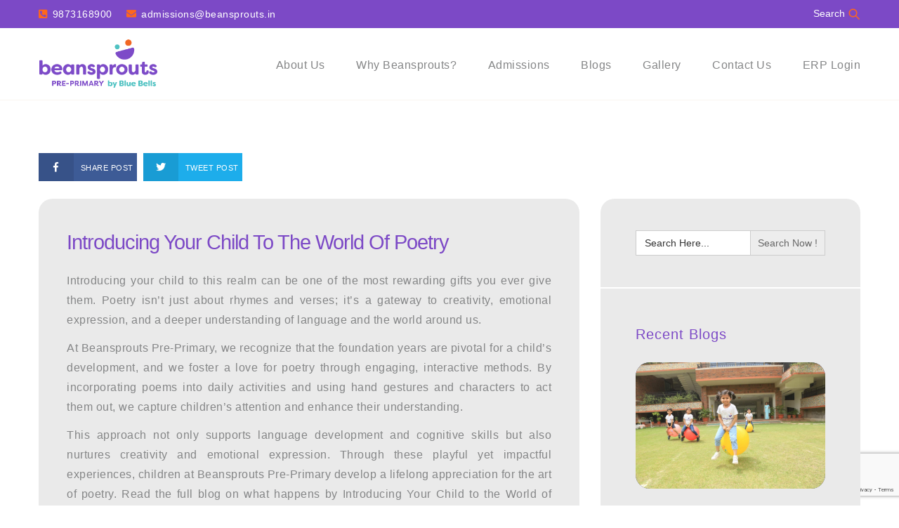

--- FILE ---
content_type: text/html; charset=UTF-8
request_url: https://beansprouts.in/introducing-your-child-to-the-world-of-poetry/
body_size: 152740
content:
<!DOCTYPE html>
<html lang="en-US">
    <head>
    <meta name="google-site-verification" content="dTrxDoLoRgjWE4nj_kbjQWVTTHYoFT0YekpH5ZlblOA" />
        <meta charset="UTF-8">
        <link rel="icon" href="https://beansprouts.in/wp-content/uploads/2019/08/bs-favicon-150x150.png" sizes="32x32" />
<link rel="icon" href="https://beansprouts.in/wp-content/uploads/2019/08/bs-favicon.png" sizes="192x192" />
<link rel="apple-touch-icon" href="https://beansprouts.in/wp-content/uploads/2019/08/bs-favicon.png" />
<meta name="msapplication-TileImage" content="https://beansprouts.in/wp-content/uploads/2019/08/bs-favicon.png" />
 
        <!-- Responsive -->
        <meta http-equiv="X-UA-Compatible" content="IE=edge">
        <meta name="viewport" content="width=device-width, initial-scale=1.0, maximum-scale=1.0, user-scalable=0">
		 <!-- Global site tag (gtag.js) - Google Ads: 664957097 -->
<script async src="https://www.googletagmanager.com/gtag/js?id=AW-664957097"></script>
<script>
  window.dataLayer = window.dataLayer || [];
  function gtag(){dataLayer.push(arguments);}
  gtag('js', new Date());

  gtag('config', 'AW-664957097');
</script>
		
	<!-- Google tag (gtag.js) -->
		<script async src="https://www.googletagmanager.com/gtag/js?id=G-9D8GEXDTJ5"></script> 
		<script> window.dataLayer = window.dataLayer || []; function gtag(){dataLayer.push(arguments);} gtag('js', new Date()); gtag('config', 'G-9D8GEXDTJ5'); </script>
		<!-- Google tag end -->
        <meta name='robots' content='index, follow, max-image-preview:large, max-snippet:-1, max-video-preview:-1' />

	<!-- This site is optimized with the Yoast SEO plugin v26.7 - https://yoast.com/wordpress/plugins/seo/ -->
	<title>Introducing Your Child to the World of Poetry: A Guide for Parents</title>
	<meta name="description" content="Discover the joy of poetry with your child! Our guide offers tips and activities to help you introduce your little one to the magical world of poetry, fostering creativity and a love for language." />
	<link rel="canonical" href="https://beansprouts.in/introducing-your-child-to-the-world-of-poetry/" />
	<meta property="og:locale" content="en_US" />
	<meta property="og:type" content="article" />
	<meta property="og:title" content="Introducing Your Child to the World of Poetry: A Guide for Parents" />
	<meta property="og:description" content="Discover the joy of poetry with your child! Our guide offers tips and activities to help you introduce your little one to the magical world of poetry, fostering creativity and a love for language." />
	<meta property="og:url" content="https://beansprouts.in/introducing-your-child-to-the-world-of-poetry/" />
	<meta property="og:site_name" content="Beansprouts" />
	<meta property="article:published_time" content="2024-05-28T09:40:50+00:00" />
	<meta property="article:modified_time" content="2024-08-07T05:50:47+00:00" />
	<meta property="og:image" content="https://beansprouts.in/wp-content/uploads/2024/05/167.png" />
	<meta property="og:image:width" content="600" />
	<meta property="og:image:height" content="315" />
	<meta property="og:image:type" content="image/png" />
	<meta name="author" content="Beansprouts" />
	<meta name="twitter:card" content="summary_large_image" />
	<meta name="twitter:label1" content="Written by" />
	<meta name="twitter:data1" content="Beansprouts" />
	<meta name="twitter:label2" content="Est. reading time" />
	<meta name="twitter:data2" content="4 minutes" />
	<script type="application/ld+json" class="yoast-schema-graph">{"@context":"https://schema.org","@graph":[{"@type":"Article","@id":"https://beansprouts.in/introducing-your-child-to-the-world-of-poetry/#article","isPartOf":{"@id":"https://beansprouts.in/introducing-your-child-to-the-world-of-poetry/"},"author":{"name":"Beansprouts","@id":"https://beansprouts.in/#/schema/person/fc74b7aade7134ab5a0da04851e812b8"},"headline":"Introducing Your Child to the World of Poetry","datePublished":"2024-05-28T09:40:50+00:00","dateModified":"2024-08-07T05:50:47+00:00","mainEntityOfPage":{"@id":"https://beansprouts.in/introducing-your-child-to-the-world-of-poetry/"},"wordCount":654,"publisher":{"@id":"https://beansprouts.in/#organization"},"image":{"@id":"https://beansprouts.in/introducing-your-child-to-the-world-of-poetry/#primaryimage"},"thumbnailUrl":"https://beansprouts.in/wp-content/uploads/2024/05/167.png","keywords":["Best preschool in gurgaon","Elementary school in gurgaon","Play School and Daycare Near Me","Play school in gurgaon","Play School Near Me","Pre school in gurgaon","Top 10 preschool in gurgaon","Top preschool in gurgaon"],"inLanguage":"en-US"},{"@type":"WebPage","@id":"https://beansprouts.in/introducing-your-child-to-the-world-of-poetry/","url":"https://beansprouts.in/introducing-your-child-to-the-world-of-poetry/","name":"Introducing Your Child to the World of Poetry: A Guide for Parents","isPartOf":{"@id":"https://beansprouts.in/#website"},"primaryImageOfPage":{"@id":"https://beansprouts.in/introducing-your-child-to-the-world-of-poetry/#primaryimage"},"image":{"@id":"https://beansprouts.in/introducing-your-child-to-the-world-of-poetry/#primaryimage"},"thumbnailUrl":"https://beansprouts.in/wp-content/uploads/2024/05/167.png","datePublished":"2024-05-28T09:40:50+00:00","dateModified":"2024-08-07T05:50:47+00:00","description":"Discover the joy of poetry with your child! Our guide offers tips and activities to help you introduce your little one to the magical world of poetry, fostering creativity and a love for language.","breadcrumb":{"@id":"https://beansprouts.in/introducing-your-child-to-the-world-of-poetry/#breadcrumb"},"inLanguage":"en-US","potentialAction":[{"@type":"ReadAction","target":["https://beansprouts.in/introducing-your-child-to-the-world-of-poetry/"]}]},{"@type":"ImageObject","inLanguage":"en-US","@id":"https://beansprouts.in/introducing-your-child-to-the-world-of-poetry/#primaryimage","url":"https://beansprouts.in/wp-content/uploads/2024/05/167.png","contentUrl":"https://beansprouts.in/wp-content/uploads/2024/05/167.png","width":600,"height":315,"caption":"poetry for kids, introducing poetry to children, benefits of poetry for kids, teaching poetry to children, poetry activities for kids, kids poetry guide, early literacy"},{"@type":"BreadcrumbList","@id":"https://beansprouts.in/introducing-your-child-to-the-world-of-poetry/#breadcrumb","itemListElement":[{"@type":"ListItem","position":1,"name":"Home","item":"https://beansprouts.in/"},{"@type":"ListItem","position":2,"name":"Blogs","item":"https://beansprouts.in/blogs/"},{"@type":"ListItem","position":3,"name":"Introducing Your Child to the World of Poetry"}]},{"@type":"WebSite","@id":"https://beansprouts.in/#website","url":"https://beansprouts.in/","name":"Beansprouts","description":"","publisher":{"@id":"https://beansprouts.in/#organization"},"potentialAction":[{"@type":"SearchAction","target":{"@type":"EntryPoint","urlTemplate":"https://beansprouts.in/?s={search_term_string}"},"query-input":{"@type":"PropertyValueSpecification","valueRequired":true,"valueName":"search_term_string"}}],"inLanguage":"en-US"},{"@type":"Organization","@id":"https://beansprouts.in/#organization","name":"Beansprouts","url":"https://beansprouts.in/","logo":{"@type":"ImageObject","inLanguage":"en-US","@id":"https://beansprouts.in/#/schema/logo/image/","url":"https://beansprouts.in/wp-content/uploads/2023/09/logo.png","contentUrl":"https://beansprouts.in/wp-content/uploads/2023/09/logo.png","width":300,"height":145,"caption":"Beansprouts"},"image":{"@id":"https://beansprouts.in/#/schema/logo/image/"}},{"@type":"Person","@id":"https://beansprouts.in/#/schema/person/fc74b7aade7134ab5a0da04851e812b8","name":"Beansprouts","image":{"@type":"ImageObject","inLanguage":"en-US","@id":"https://beansprouts.in/#/schema/person/image/","url":"https://secure.gravatar.com/avatar/28b6934177e6989802c27f724ca30c211122bfbdba811d4393ef1285dafe1bf8?s=96&d=mm&r=g","contentUrl":"https://secure.gravatar.com/avatar/28b6934177e6989802c27f724ca30c211122bfbdba811d4393ef1285dafe1bf8?s=96&d=mm&r=g","caption":"Beansprouts"}}]}</script>
	<!-- / Yoast SEO plugin. -->


<link rel='dns-prefetch' href='//code.jquery.com' />
<link rel='dns-prefetch' href='//kenwheeler.github.io' />
<link rel="alternate" type="application/rss+xml" title="Beansprouts &raquo; Feed" href="https://beansprouts.in/feed/" />
<link rel="alternate" type="application/rss+xml" title="Beansprouts &raquo; Comments Feed" href="https://beansprouts.in/comments/feed/" />
<link rel="alternate" type="application/rss+xml" title="Beansprouts &raquo; Introducing Your Child to the World of Poetry Comments Feed" href="https://beansprouts.in/introducing-your-child-to-the-world-of-poetry/feed/" />
<link rel="alternate" title="oEmbed (JSON)" type="application/json+oembed" href="https://beansprouts.in/wp-json/oembed/1.0/embed?url=https%3A%2F%2Fbeansprouts.in%2Fintroducing-your-child-to-the-world-of-poetry%2F" />
<link rel="alternate" title="oEmbed (XML)" type="text/xml+oembed" href="https://beansprouts.in/wp-json/oembed/1.0/embed?url=https%3A%2F%2Fbeansprouts.in%2Fintroducing-your-child-to-the-world-of-poetry%2F&#038;format=xml" />
<style id='wp-img-auto-sizes-contain-inline-css' type='text/css'>
img:is([sizes=auto i],[sizes^="auto," i]){contain-intrinsic-size:3000px 1500px}
/*# sourceURL=wp-img-auto-sizes-contain-inline-css */
</style>
<link rel='stylesheet' id='bebio-add-icon-css-style-css' href='https://beansprouts.in/wp-content/themes/bebio/assets/font/style.css?ver=6.9' type='text/css' media='all' />
<style id='wp-emoji-styles-inline-css' type='text/css'>

	img.wp-smiley, img.emoji {
		display: inline !important;
		border: none !important;
		box-shadow: none !important;
		height: 1em !important;
		width: 1em !important;
		margin: 0 0.07em !important;
		vertical-align: -0.1em !important;
		background: none !important;
		padding: 0 !important;
	}
/*# sourceURL=wp-emoji-styles-inline-css */
</style>
<style id='wp-block-library-inline-css' type='text/css'>
:root{--wp-block-synced-color:#7a00df;--wp-block-synced-color--rgb:122,0,223;--wp-bound-block-color:var(--wp-block-synced-color);--wp-editor-canvas-background:#ddd;--wp-admin-theme-color:#007cba;--wp-admin-theme-color--rgb:0,124,186;--wp-admin-theme-color-darker-10:#006ba1;--wp-admin-theme-color-darker-10--rgb:0,107,160.5;--wp-admin-theme-color-darker-20:#005a87;--wp-admin-theme-color-darker-20--rgb:0,90,135;--wp-admin-border-width-focus:2px}@media (min-resolution:192dpi){:root{--wp-admin-border-width-focus:1.5px}}.wp-element-button{cursor:pointer}:root .has-very-light-gray-background-color{background-color:#eee}:root .has-very-dark-gray-background-color{background-color:#313131}:root .has-very-light-gray-color{color:#eee}:root .has-very-dark-gray-color{color:#313131}:root .has-vivid-green-cyan-to-vivid-cyan-blue-gradient-background{background:linear-gradient(135deg,#00d084,#0693e3)}:root .has-purple-crush-gradient-background{background:linear-gradient(135deg,#34e2e4,#4721fb 50%,#ab1dfe)}:root .has-hazy-dawn-gradient-background{background:linear-gradient(135deg,#faaca8,#dad0ec)}:root .has-subdued-olive-gradient-background{background:linear-gradient(135deg,#fafae1,#67a671)}:root .has-atomic-cream-gradient-background{background:linear-gradient(135deg,#fdd79a,#004a59)}:root .has-nightshade-gradient-background{background:linear-gradient(135deg,#330968,#31cdcf)}:root .has-midnight-gradient-background{background:linear-gradient(135deg,#020381,#2874fc)}:root{--wp--preset--font-size--normal:16px;--wp--preset--font-size--huge:42px}.has-regular-font-size{font-size:1em}.has-larger-font-size{font-size:2.625em}.has-normal-font-size{font-size:var(--wp--preset--font-size--normal)}.has-huge-font-size{font-size:var(--wp--preset--font-size--huge)}.has-text-align-center{text-align:center}.has-text-align-left{text-align:left}.has-text-align-right{text-align:right}.has-fit-text{white-space:nowrap!important}#end-resizable-editor-section{display:none}.aligncenter{clear:both}.items-justified-left{justify-content:flex-start}.items-justified-center{justify-content:center}.items-justified-right{justify-content:flex-end}.items-justified-space-between{justify-content:space-between}.screen-reader-text{border:0;clip-path:inset(50%);height:1px;margin:-1px;overflow:hidden;padding:0;position:absolute;width:1px;word-wrap:normal!important}.screen-reader-text:focus{background-color:#ddd;clip-path:none;color:#444;display:block;font-size:1em;height:auto;left:5px;line-height:normal;padding:15px 23px 14px;text-decoration:none;top:5px;width:auto;z-index:100000}html :where(.has-border-color){border-style:solid}html :where([style*=border-top-color]){border-top-style:solid}html :where([style*=border-right-color]){border-right-style:solid}html :where([style*=border-bottom-color]){border-bottom-style:solid}html :where([style*=border-left-color]){border-left-style:solid}html :where([style*=border-width]){border-style:solid}html :where([style*=border-top-width]){border-top-style:solid}html :where([style*=border-right-width]){border-right-style:solid}html :where([style*=border-bottom-width]){border-bottom-style:solid}html :where([style*=border-left-width]){border-left-style:solid}html :where(img[class*=wp-image-]){height:auto;max-width:100%}:where(figure){margin:0 0 1em}html :where(.is-position-sticky){--wp-admin--admin-bar--position-offset:var(--wp-admin--admin-bar--height,0px)}@media screen and (max-width:600px){html :where(.is-position-sticky){--wp-admin--admin-bar--position-offset:0px}}

/*# sourceURL=wp-block-library-inline-css */
</style><style id='global-styles-inline-css' type='text/css'>
:root{--wp--preset--aspect-ratio--square: 1;--wp--preset--aspect-ratio--4-3: 4/3;--wp--preset--aspect-ratio--3-4: 3/4;--wp--preset--aspect-ratio--3-2: 3/2;--wp--preset--aspect-ratio--2-3: 2/3;--wp--preset--aspect-ratio--16-9: 16/9;--wp--preset--aspect-ratio--9-16: 9/16;--wp--preset--color--black: #000000;--wp--preset--color--cyan-bluish-gray: #abb8c3;--wp--preset--color--white: #ffffff;--wp--preset--color--pale-pink: #f78da7;--wp--preset--color--vivid-red: #cf2e2e;--wp--preset--color--luminous-vivid-orange: #ff6900;--wp--preset--color--luminous-vivid-amber: #fcb900;--wp--preset--color--light-green-cyan: #7bdcb5;--wp--preset--color--vivid-green-cyan: #00d084;--wp--preset--color--pale-cyan-blue: #8ed1fc;--wp--preset--color--vivid-cyan-blue: #0693e3;--wp--preset--color--vivid-purple: #9b51e0;--wp--preset--color--strong-yellow: #f7bd00;--wp--preset--color--strong-white: #fff;--wp--preset--color--light-black: #242424;--wp--preset--color--very-light-gray: #797979;--wp--preset--color--very-dark-black: #000000;--wp--preset--gradient--vivid-cyan-blue-to-vivid-purple: linear-gradient(135deg,rgb(6,147,227) 0%,rgb(155,81,224) 100%);--wp--preset--gradient--light-green-cyan-to-vivid-green-cyan: linear-gradient(135deg,rgb(122,220,180) 0%,rgb(0,208,130) 100%);--wp--preset--gradient--luminous-vivid-amber-to-luminous-vivid-orange: linear-gradient(135deg,rgb(252,185,0) 0%,rgb(255,105,0) 100%);--wp--preset--gradient--luminous-vivid-orange-to-vivid-red: linear-gradient(135deg,rgb(255,105,0) 0%,rgb(207,46,46) 100%);--wp--preset--gradient--very-light-gray-to-cyan-bluish-gray: linear-gradient(135deg,rgb(238,238,238) 0%,rgb(169,184,195) 100%);--wp--preset--gradient--cool-to-warm-spectrum: linear-gradient(135deg,rgb(74,234,220) 0%,rgb(151,120,209) 20%,rgb(207,42,186) 40%,rgb(238,44,130) 60%,rgb(251,105,98) 80%,rgb(254,248,76) 100%);--wp--preset--gradient--blush-light-purple: linear-gradient(135deg,rgb(255,206,236) 0%,rgb(152,150,240) 100%);--wp--preset--gradient--blush-bordeaux: linear-gradient(135deg,rgb(254,205,165) 0%,rgb(254,45,45) 50%,rgb(107,0,62) 100%);--wp--preset--gradient--luminous-dusk: linear-gradient(135deg,rgb(255,203,112) 0%,rgb(199,81,192) 50%,rgb(65,88,208) 100%);--wp--preset--gradient--pale-ocean: linear-gradient(135deg,rgb(255,245,203) 0%,rgb(182,227,212) 50%,rgb(51,167,181) 100%);--wp--preset--gradient--electric-grass: linear-gradient(135deg,rgb(202,248,128) 0%,rgb(113,206,126) 100%);--wp--preset--gradient--midnight: linear-gradient(135deg,rgb(2,3,129) 0%,rgb(40,116,252) 100%);--wp--preset--font-size--small: 19.5px;--wp--preset--font-size--medium: 20px;--wp--preset--font-size--large: 36.5px;--wp--preset--font-size--x-large: 42px;--wp--preset--font-size--normal: 22px;--wp--preset--font-size--huge: 49.5px;--wp--preset--spacing--20: 0.44rem;--wp--preset--spacing--30: 0.67rem;--wp--preset--spacing--40: 1rem;--wp--preset--spacing--50: 1.5rem;--wp--preset--spacing--60: 2.25rem;--wp--preset--spacing--70: 3.38rem;--wp--preset--spacing--80: 5.06rem;--wp--preset--shadow--natural: 6px 6px 9px rgba(0, 0, 0, 0.2);--wp--preset--shadow--deep: 12px 12px 50px rgba(0, 0, 0, 0.4);--wp--preset--shadow--sharp: 6px 6px 0px rgba(0, 0, 0, 0.2);--wp--preset--shadow--outlined: 6px 6px 0px -3px rgb(255, 255, 255), 6px 6px rgb(0, 0, 0);--wp--preset--shadow--crisp: 6px 6px 0px rgb(0, 0, 0);}:where(.is-layout-flex){gap: 0.5em;}:where(.is-layout-grid){gap: 0.5em;}body .is-layout-flex{display: flex;}.is-layout-flex{flex-wrap: wrap;align-items: center;}.is-layout-flex > :is(*, div){margin: 0;}body .is-layout-grid{display: grid;}.is-layout-grid > :is(*, div){margin: 0;}:where(.wp-block-columns.is-layout-flex){gap: 2em;}:where(.wp-block-columns.is-layout-grid){gap: 2em;}:where(.wp-block-post-template.is-layout-flex){gap: 1.25em;}:where(.wp-block-post-template.is-layout-grid){gap: 1.25em;}.has-black-color{color: var(--wp--preset--color--black) !important;}.has-cyan-bluish-gray-color{color: var(--wp--preset--color--cyan-bluish-gray) !important;}.has-white-color{color: var(--wp--preset--color--white) !important;}.has-pale-pink-color{color: var(--wp--preset--color--pale-pink) !important;}.has-vivid-red-color{color: var(--wp--preset--color--vivid-red) !important;}.has-luminous-vivid-orange-color{color: var(--wp--preset--color--luminous-vivid-orange) !important;}.has-luminous-vivid-amber-color{color: var(--wp--preset--color--luminous-vivid-amber) !important;}.has-light-green-cyan-color{color: var(--wp--preset--color--light-green-cyan) !important;}.has-vivid-green-cyan-color{color: var(--wp--preset--color--vivid-green-cyan) !important;}.has-pale-cyan-blue-color{color: var(--wp--preset--color--pale-cyan-blue) !important;}.has-vivid-cyan-blue-color{color: var(--wp--preset--color--vivid-cyan-blue) !important;}.has-vivid-purple-color{color: var(--wp--preset--color--vivid-purple) !important;}.has-black-background-color{background-color: var(--wp--preset--color--black) !important;}.has-cyan-bluish-gray-background-color{background-color: var(--wp--preset--color--cyan-bluish-gray) !important;}.has-white-background-color{background-color: var(--wp--preset--color--white) !important;}.has-pale-pink-background-color{background-color: var(--wp--preset--color--pale-pink) !important;}.has-vivid-red-background-color{background-color: var(--wp--preset--color--vivid-red) !important;}.has-luminous-vivid-orange-background-color{background-color: var(--wp--preset--color--luminous-vivid-orange) !important;}.has-luminous-vivid-amber-background-color{background-color: var(--wp--preset--color--luminous-vivid-amber) !important;}.has-light-green-cyan-background-color{background-color: var(--wp--preset--color--light-green-cyan) !important;}.has-vivid-green-cyan-background-color{background-color: var(--wp--preset--color--vivid-green-cyan) !important;}.has-pale-cyan-blue-background-color{background-color: var(--wp--preset--color--pale-cyan-blue) !important;}.has-vivid-cyan-blue-background-color{background-color: var(--wp--preset--color--vivid-cyan-blue) !important;}.has-vivid-purple-background-color{background-color: var(--wp--preset--color--vivid-purple) !important;}.has-black-border-color{border-color: var(--wp--preset--color--black) !important;}.has-cyan-bluish-gray-border-color{border-color: var(--wp--preset--color--cyan-bluish-gray) !important;}.has-white-border-color{border-color: var(--wp--preset--color--white) !important;}.has-pale-pink-border-color{border-color: var(--wp--preset--color--pale-pink) !important;}.has-vivid-red-border-color{border-color: var(--wp--preset--color--vivid-red) !important;}.has-luminous-vivid-orange-border-color{border-color: var(--wp--preset--color--luminous-vivid-orange) !important;}.has-luminous-vivid-amber-border-color{border-color: var(--wp--preset--color--luminous-vivid-amber) !important;}.has-light-green-cyan-border-color{border-color: var(--wp--preset--color--light-green-cyan) !important;}.has-vivid-green-cyan-border-color{border-color: var(--wp--preset--color--vivid-green-cyan) !important;}.has-pale-cyan-blue-border-color{border-color: var(--wp--preset--color--pale-cyan-blue) !important;}.has-vivid-cyan-blue-border-color{border-color: var(--wp--preset--color--vivid-cyan-blue) !important;}.has-vivid-purple-border-color{border-color: var(--wp--preset--color--vivid-purple) !important;}.has-vivid-cyan-blue-to-vivid-purple-gradient-background{background: var(--wp--preset--gradient--vivid-cyan-blue-to-vivid-purple) !important;}.has-light-green-cyan-to-vivid-green-cyan-gradient-background{background: var(--wp--preset--gradient--light-green-cyan-to-vivid-green-cyan) !important;}.has-luminous-vivid-amber-to-luminous-vivid-orange-gradient-background{background: var(--wp--preset--gradient--luminous-vivid-amber-to-luminous-vivid-orange) !important;}.has-luminous-vivid-orange-to-vivid-red-gradient-background{background: var(--wp--preset--gradient--luminous-vivid-orange-to-vivid-red) !important;}.has-very-light-gray-to-cyan-bluish-gray-gradient-background{background: var(--wp--preset--gradient--very-light-gray-to-cyan-bluish-gray) !important;}.has-cool-to-warm-spectrum-gradient-background{background: var(--wp--preset--gradient--cool-to-warm-spectrum) !important;}.has-blush-light-purple-gradient-background{background: var(--wp--preset--gradient--blush-light-purple) !important;}.has-blush-bordeaux-gradient-background{background: var(--wp--preset--gradient--blush-bordeaux) !important;}.has-luminous-dusk-gradient-background{background: var(--wp--preset--gradient--luminous-dusk) !important;}.has-pale-ocean-gradient-background{background: var(--wp--preset--gradient--pale-ocean) !important;}.has-electric-grass-gradient-background{background: var(--wp--preset--gradient--electric-grass) !important;}.has-midnight-gradient-background{background: var(--wp--preset--gradient--midnight) !important;}.has-small-font-size{font-size: var(--wp--preset--font-size--small) !important;}.has-medium-font-size{font-size: var(--wp--preset--font-size--medium) !important;}.has-large-font-size{font-size: var(--wp--preset--font-size--large) !important;}.has-x-large-font-size{font-size: var(--wp--preset--font-size--x-large) !important;}
/*# sourceURL=global-styles-inline-css */
</style>

<style id='classic-theme-styles-inline-css' type='text/css'>
/*! This file is auto-generated */
.wp-block-button__link{color:#fff;background-color:#32373c;border-radius:9999px;box-shadow:none;text-decoration:none;padding:calc(.667em + 2px) calc(1.333em + 2px);font-size:1.125em}.wp-block-file__button{background:#32373c;color:#fff;text-decoration:none}
/*# sourceURL=/wp-includes/css/classic-themes.min.css */
</style>
<link rel='stylesheet' id='contact-form-7-css' href='https://beansprouts.in/wp-content/plugins/contact-form-7/includes/css/styles.css?ver=6.1.4' type='text/css' media='all' />
<link rel='stylesheet' id='ivory-search-styles-css' href='https://beansprouts.in/wp-content/plugins/add-search-to-menu/public/css/ivory-search.min.css?ver=5.5.13' type='text/css' media='all' />
<link rel='stylesheet' id='slick-css-css' href='https://kenwheeler.github.io/slick/slick/slick.css?ver=6.9' type='text/css' media='all' />
<link rel='stylesheet' id='slick-theme-css-css' href='https://kenwheeler.github.io/slick/slick/slick-theme.css?ver=6.9' type='text/css' media='all' />
<link rel='stylesheet' id='bootstrap-css' href='https://beansprouts.in/wp-content/themes/bebio/assets/css/bootstrap.css?ver=1' type='text/css' media='all' />
<link rel='stylesheet' id='fontawesome-all-css' href='https://beansprouts.in/wp-content/themes/bebio/assets/css/fontawesome-all.css?ver=1' type='text/css' media='all' />
<link rel='stylesheet' id='elementor-animations-css' href='https://beansprouts.in/wp-content/plugins/elementor/assets/lib/animations/animations.min.css?ver=3.2.5' type='text/css' media='all' />
<link rel='stylesheet' id='animate-css' href='https://beansprouts.in/wp-content/themes/bebio/assets/css/animate.css?ver=1' type='text/css' media='all' />
<link rel='stylesheet' id='flaticon-css' href='https://beansprouts.in/wp-content/themes/bebio/assets/css/flaticon.css?ver=1' type='text/css' media='all' />
<link rel='stylesheet' id='bebio-font-style-css' href='https://beansprouts.in/wp-content/themes/bebio/assets/font/style.css?ver=1' type='text/css' media='all' />
<link rel='stylesheet' id='owl-carousel-css' href='https://beansprouts.in/wp-content/themes/bebio/assets/css/owl.css?ver=1' type='text/css' media='all' />
<link rel='stylesheet' id='jquery-touchspin-css' href='https://beansprouts.in/wp-content/themes/bebio/assets/css/jquery.touchspin.css?ver=1' type='text/css' media='all' />
<link rel='stylesheet' id='jquery-ui-css' href='https://beansprouts.in/wp-content/themes/bebio/assets/css/jquery-ui.css?ver=1' type='text/css' media='all' />
<link rel='stylesheet' id='jquery-fancybox-css' href='https://beansprouts.in/wp-content/themes/bebio/assets/css/jquery.fancybox.min.css?ver=1' type='text/css' media='all' />
<link rel='stylesheet' id='chld_thm_cfg_parent-css' href='https://beansprouts.in/wp-content/themes/bebio/style.css?ver=6.9' type='text/css' media='all' />
<link rel='stylesheet' id='bebio-style-css' href='https://beansprouts.in/wp-content/themes/bebio-child/style.css?ver=6.9' type='text/css' media='all' />
<style id='bebio-style-inline-css' type='text/css'>
section.page-title.bread-crumb-background-image {
             background-image:url();
        }
section.page-title.bread-crumb-background-image-single {
                background-image:url(https://beansprouts.in/wp-content/uploads/2019/09/banner-2-1.jpg);
           }
.bread-crumb-background-blog-image {
                background-image:url(https://beansprouts.in/wp-content/uploads/2019/09/banner-2-1.jpg);
           }
.bread-crumb-background-event-image{
                background-image:url(https://beansprouts.in/wp-content/uploads/2019/09/banner-2-1.jpg);
           }
/*# sourceURL=bebio-style-inline-css */
</style>
<link rel='stylesheet' id='responsive-css' href='https://beansprouts.in/wp-content/themes/bebio/assets/css/responsive.css?ver=1' type='text/css' media='all' />
<link rel='stylesheet' id='bebio-theme-1-css' href='https://beansprouts.in/wp-content/themes/bebio/assets/css/theme-1.css?ver=1' type='text/css' media='all' />
<link rel='stylesheet' id='bebio-theme-2-css' href='https://beansprouts.in/wp-content/themes/bebio/assets/css/theme-2.css?ver=1' type='text/css' media='all' />
<link rel='stylesheet' id='rtbs-css' href='https://beansprouts.in/wp-content/plugins/responsive-tabs/inc/css/rtbs_style.min.css?ver=4.0.11' type='text/css' media='all' />
<script type="text/javascript" src="https://beansprouts.in/wp-includes/js/jquery/jquery.min.js?ver=3.7.1" id="jquery-core-js"></script>
<script type="text/javascript" src="https://beansprouts.in/wp-includes/js/jquery/jquery-migrate.min.js?ver=3.4.1" id="jquery-migrate-js"></script>
<script type="text/javascript" src="https://beansprouts.in/wp-content/plugins/responsive-tabs/inc/js/rtbs.min.js?ver=4.0.11" id="rtbs-js"></script>
<link rel="https://api.w.org/" href="https://beansprouts.in/wp-json/" /><link rel="alternate" title="JSON" type="application/json" href="https://beansprouts.in/wp-json/wp/v2/posts/6812" /><link rel="EditURI" type="application/rsd+xml" title="RSD" href="https://beansprouts.in/xmlrpc.php?rsd" />
<link rel='shortlink' href='https://beansprouts.in/?p=6812' />
<meta name="generator" content="Redux 4.5.9" /><!-- meta content -->
<meta name="Language" content="English">
<meta name="Publisher" content="Beansprouts Pre School">
<meta name="Revisit-After" content="2 Days">
<meta name="distribution" content="LOCAL">
<meta name="Robots" content="INDEX, FOLLOW">
<meta name="page-topic" content="Beansprouts Pre School">
<meta name="YahooSeeker" content="INDEX, FOLLOW">
<meta name="msnbot" content="INDEX, FOLLOW">
<meta name="googlebot" content="index, follow">
<meta name="Rating" content="General">
<meta name="allow-search" content="yes">
<meta name="expires" content="never">
<meta name="keywords" content="pre school in gurgaon, play school in gurgaon, nursery school in gurgaon, pre nursery schools in gurgaon, Beansprouts Pre School, kindergarten school in gurgaon, play school near me, top 10 play schools in gurgaon, best pre nursery school in gurgaon, play school and daycare near me">

<meta name="geo.region" content="IN-HR" />
<meta name="geo.placename" content="Gurugram" />
<meta name="geo.position" content="28.416654;77.061175" />
<meta name="ICBM" content="28.416654, 77.061175" />


<!-- Google Tag Manager -->
<script>(function(w,d,s,l,i){w[l]=w[l]||[];w[l].push({'gtm.start':
new Date().getTime(),event:'gtm.js'});var f=d.getElementsByTagName(s)[0],
j=d.createElement(s),dl=l!='dataLayer'?'&l='+l:'';j.async=true;j.src=
'https://www.googletagmanager.com/gtm.js?id='+i+dl;f.parentNode.insertBefore(j,f);
})(window,document,'script','dataLayer','GTM-NR26WDS');</script>
<!-- End Google Tag Manager -->


<link rel="preload" href="https://beansprouts.in/wp-content/themes/bebio/assets/fonts/fa-brands-400.woff2" as="font" crossorigin="anonymous">

<!-- Facebook Pixel Code -->

<script>

  !function(f,b,e,v,n,t,s)

  {if(f.fbq)return;n=f.fbq=function(){n.callMethod?

  n.callMethod.apply(n,arguments):n.queue.push(arguments)};

  if(!f._fbq)f._fbq=n;n.push=n;n.loaded=!0;n.version='2.0';

  n.queue=[];t=b.createElement(e);t.async=!0;

  t.src=v;s=b.getElementsByTagName(e)[0];

  s.parentNode.insertBefore(t,s)}(window, document,'script',

  'https://connect.facebook.net/en_US/fbevents.js');

  fbq('init', '364335762004494');

  fbq('track', 'PageView');

</script>

<noscript><img height="1" width="1" style="display:none" alt="fb" src="https://www.facebook.com/tr?id=364335762004494&ev=PageView&noscript=1" /></noscript>

<!-- End Facebook Pixel Code --><script id='nitro-telemetry-meta' nitro-exclude>window.NPTelemetryMetadata={missReason: (!window.NITROPACK_STATE ? 'cache not found' : 'hit'),pageType: 'post',isEligibleForOptimization: true,}</script><script id='nitro-generic' nitro-exclude>(()=>{window.NitroPack=window.NitroPack||{coreVersion:"na",isCounted:!1};let e=document.createElement("script");if(e.src="https://nitroscripts.com/oIcaykqwYZeOTVMBETkqLZzIgqvtlfGV",e.async=!0,e.id="nitro-script",document.head.appendChild(e),!window.NitroPack.isCounted){window.NitroPack.isCounted=!0;let t=()=>{navigator.sendBeacon("https://to.getnitropack.com/p",JSON.stringify({siteId:"oIcaykqwYZeOTVMBETkqLZzIgqvtlfGV",url:window.location.href,isOptimized:!!window.IS_NITROPACK,coreVersion:"na",missReason:window.NPTelemetryMetadata?.missReason||"",pageType:window.NPTelemetryMetadata?.pageType||"",isEligibleForOptimization:!!window.NPTelemetryMetadata?.isEligibleForOptimization}))};(()=>{let e=()=>new Promise(e=>{"complete"===document.readyState?e():window.addEventListener("load",e)}),i=()=>new Promise(e=>{document.prerendering?document.addEventListener("prerenderingchange",e,{once:!0}):e()}),a=async()=>{await i(),await e(),t()};a()})(),window.addEventListener("pageshow",e=>{if(e.persisted){let i=document.prerendering||self.performance?.getEntriesByType?.("navigation")[0]?.activationStart>0;"visible"!==document.visibilityState||i||t()}})}})();</script><link rel="icon" href="https://beansprouts.in/wp-content/uploads/2019/08/bs-favicon-150x150.png" sizes="32x32" />
<link rel="icon" href="https://beansprouts.in/wp-content/uploads/2019/08/bs-favicon.png" sizes="192x192" />
<link rel="apple-touch-icon" href="https://beansprouts.in/wp-content/uploads/2019/08/bs-favicon.png" />
<meta name="msapplication-TileImage" content="https://beansprouts.in/wp-content/uploads/2019/08/bs-favicon.png" />
		<style type="text/css" id="wp-custom-css">
			/* FilsonSoft regular font */
p, ul, ul li, ul li a, a, div, section, article, b, strong, .sec-title .title, .call-to-action .title{
	font-family: "FilsonSoft-Regular", Sans-serif !important;
	letter-spacing: 0.5px;
}

/* FilsonSoft-Bold font */
h1, h2, h3, h4, h5, h6, h1 span, h2 span, h3 span, h4 span, h5 span, h6 span, .theme-btn, .comment-reply-link{
	font-family: "FilsonSoft-Bold", Sans-serif !important;
	letter-spacing: 1px;
}

.hide_it, .sidebar article.post .date{
	display: none !important;
}
.jIQhulMDcNB2IjWMNjMZz3NYFkzMjzmtheme--light{
	display:none!important;
}
/* outline */
a:active, a:focus, img:focus, img:active, button:focus, button:active, figure:focus, figure:active {
    outline: 0 !important;
    -webkit-outline: 0 !important;
    -ms-outline: 0 !important;
    -moz-outline: 0 !important;
    -o-outline: 0 !important;
}

/* pre-loader */
.preloader{
	background-image: url("https://beansprouts.in/wp-content/uploads/2019/09/bs-preloader.gif") !important;
}


.whybs-inner-box .page_content p{
	color: #878787;
	font-size: 1.3em;
	font-weight: 600;
	text-align: justify;
	line-height: 1.5;
	letter-spacing: 1.2px;
}

.text{
	list-style: none;
}

/* logo */
header .logo-outer .logo img, header .sticky-header .logo.pull-left img{
	width: 170px;
	height:82px;
}

/* hamburger */
header .header-lower .navbar-header .navbar-toggler .icon{
	color: #da4380;
}

.tp-bannertimer{
	display: none !important;
}

/* sub-heading image */
.sec-title h2, .sec-title h1, .sec-title h3, .sec-title h4, .sec-title h5, .sec-title h6{
	padding-bottom: 25px;
}

.sec-title h2::before, .sec-title h3::before, .sec-title h4::before, .sec-title h5::before, .main-menu .navigation > li::before{
	
/* 	background-image: url(https://beansprouts.in/wp-content/uploads/2019/08/line-2.png); */
}

.sec-title h2::before, .sec-title h3::before, .sec-title h4::before, .sec-title h5::before, .sec-title h6::before {
	position: absolute;
  content: '';
	left: 0px;
  bottom: 0;
	height: 6px;
  width: 58px;
	background-position: center;
  animation: slide 10s linear infinite;
	-webkit-animation: slide 10s linear infinite;
}

header.header-style-two .main-menu .navigation > li:hover::before{
    width: 100%;
}
header.header-style-two .main-menu .navigation > li::before, .sec-title h2::before, .sec-title h3::before, .sec-title h4::before, .sec-title h5::before{
    content: "";
    position: absolute;
    background: #4dc3c3;
    width: 0px;
    height: 5px;
	  border-radius: 5px;
    top: auto;
		left: 0;
    -webkit-transform: translate(0%, 0%);
    transform: translate(0%, 0%);
    transition: all .3s ease;
    z-index: -1;
	animation: 2s rainbow_new infinite alternate;
  -webkit-animation: 2s rainbow_new infinite alternate;
}

/* heading */
.sec-title h2::before, .sec-title h3::before, .sec-title h4::before, .sec-title h5::before, .sec-title h6::before{
	width: 100px;
}


/* header */
header.main-header, header.main-header div.sticky-header{
/* 	box-shadow: 0px 1px 50px 1px #999; */
}
header.header-style-two .header-lower .logo-outer{
	padding: 10px 0;
}

header.header-style-two .main-menu .navigation > li{
	padding: 30px 0;
}

header.header-style-two.fixed-header .main-menu .navigation > li{
	padding: 10px 0;
}

header.header-style-two .main-menu .navigation > li::before{
	bottom: 30px;
}

header .header-top .top-left, header.header-style-two .top-right .search-box-btn{
	padding: 5px 0;
}

.header-style-two .top-right .search-box-btn, .title.white-text{
	color: #fff !important;
}

/* page */
.page .type-page{
	margin-top: 0;
}

/* tab section why bs - start */
.tab-section-container section.why-choose-us .services-tabs .tab-btns{
	max-width: 900px;
	margin-left: auto;
	margin-right: auto;
}

.tab-section-container section.why-choose-us .services-tabs .tab-btns .tab-btn.active-btn, .tab-section-container section.why-choose-us .services-tabs .tab-btns .tab-btn:hover{
	color: #fff;
	background-color: #da4380;
}

.tab-section-container section.why-choose-us .services-tabs .tab-btns .tab-btn{
	padding: 20px 0;
	color: #878787;
	background-color: #fff;
}

.tab-section-container section.why-choose-us .services-tabs.tabs-box  .tab .service-tabs .image-column, .tab-section-container section.why-choose-us .services-tabs.tabs-box  .tab .service-tabs .content-column .inner-column .text{
	display: none;
}

.tab-section-container section.why-choose-us .services-tabs .content-column .inner-column{
	padding-left: 0;
}

.tab-section-container section.why-choose-us .services-tabs .content-column .inner-column .team-block{
	margin-bottom: 50px;
}

.tab-section-container section.why-choose-us .services-tabs .content-column .inner-column .team-block .image-box, 
.tab-section-container section.why-choose-us .services-tabs .content-column .inner-column .team-block .overlay-box{
	border-radius: 20px
}

.tab-section-container section.why-choose-us .services-tabs .content-column .inner-column .team-block .overlay-box .social-icon-colored{
	top: 5rem;
}

.tab-section-container section.why-choose-us .services-tabs .content-column .inner-column .team-block .image-box.front-info{
	max-width: 100%;
	min-height: 430px;
  display: flex;
  flex-wrap: wrap;
  align-content: center;
	overflow: visible;
}

.tab-section-container.why-bs-section section.why-choose-us > div.auto-container > div.sec-title.text-center{
	display: none;
}

.tab-section-container.why-bs-section section.why-choose-us .aigpl-gallery-slider.slick-initialized{
	width: 100%;
	max-width: 600px;
	display: block;
	margin: 0 auto;
	height: 100% !important;
	overflow: hidden;
}

.tab-section-container.why-bs-section section.why-choose-us .aigpl-gallery-slider .slick-dots li.slick-active button{
	background: #7c49c6 !important; 
}

.tab-section-container.why-bs-section section.why-choose-us .aigpl-gallery-slider .slick-dots li button{
	width: 18px !important;
	height: 18px !important;
	background: #8D8C8C !important;
	border: none !important;
}

.tab-section-container.why-bs-section section.why-choose-us .aigpl-gallery-wrp .aigpl-img, .tab-section-container.why-bs-section section.why-choose-us .aigpl-gallery-album-wrp .aigpl-img{
	border-radius: 20px !important;
}


/* tab section why bs - end */

.tab-section-container.why-bs-section figure.image img{
	display: block;
	margin: 0 auto;
}

.slick-list.draggable{
	max-height: 400px !important;
	overflow: hidden !important;
}

/* mission */
.mission-statement-container .ms-icon-sun, .bb-heritage-container .ms-icon-sun{
	width: 101px;
	height: 102px;
	left: -50px !important;
	top: -350px !important;
	background-image: url(https://beansprouts.in/wp-content/uploads/2019/09/wbs-icon-sun.png);
}

/* bb heritage -start */

.page-id-855 .bb-heritage-container .ms-icon-sun, .page-id-855 .bb-heritage-container .icon-star-2, .page-id-855 .bb-heritage-container .icon-cloud, .page-id-855 .bb-heritage-container .icon-balloon{
	background-size: cover !important;
	background-position: center !important;
	width: 70px !important;
	height: 71px !important;
}

.page-id-855 .bb-heritage-container .ms-icon-sun{
	top: -600px !important;
	background-image: url(https://beansprouts.in/wp-content/uploads/2019/10/smile-icon.png) !important;
}

.page-id-855 .bb-heritage-container .icon-star-2{
	left: 1200px !important;
	top: -600px !important;
	background-image: url(https://beansprouts.in/wp-content/uploads/2019/10/birds-icon.png)  !important;
}

.page-id-855 .bb-heritage-container .icon-cloud{
	background-image: url(https://beansprouts.in/wp-content/uploads/2019/10/butterfly-icon.png)  !important;
}

.page-id-855 .bb-heritage-container .icon-balloon{
	left: 1200px !important;
	top: -100px !important;
	background-image: url(https://beansprouts.in/wp-content/uploads/2019/10/duck-icon.png)  !important;
}

/* bb heritage -end */

.bb-heritage-container .ms-icon-sun{
/* 	top: -475px !important; */
}

.mission-statement-container .icon-star-2/*, .bb-heritage-container .icon-star-2*/{
	left: 1200px !important;
	top: -350px !important;
}

.bb-heritage-container .icon-star-2{
/* 	top: -400px !important; */
}

.bb-heritage-container .icon-cloud{
	left: -200px !important;
	top: -75px !important;
}

.mission-statement-container .icon-balloon/*, .bb-heritage-container .icon-balloon*/{
	left: 1200px !important;
	top: -180px !important;	
	width: 70px !important;
	height: 150px !important;
	background-size: contain;
}

/* why bs */
.tab-section-container.why-bs-section .tb-top-img{
	width: 100%;
	max-width: 550px;
	border-radius: 20px;
}

.tab-section-container.why-bs-section.sec-title h2{
	font-size: 40px;
}
.tab-section-container.why-bs-section .icon{
	background-repeat: no-repeat;
	background-position: center;
}
.tab-section-container.why-bs-section .wbs-lc-icon-sun, .tab-section-container.why-bs-section .wbs-le-icon-sun, .tab-section-container.why-bs-section .wbs-s-icon-sun{
	width: 101px;
	height: 102px;
	left: -100px !important;
	top: 200px !important;
	background-image: url(https://beansprouts.in/wp-content/uploads/2019/09/wbs-icon-sun.png);
}
.tab-section-container.why-bs-section .wbs-lc-icon-rainbow-3, .tab-section-container.why-bs-section .wbs-le-icon-rainbow-3, .tab-section-container.why-bs-section .wbs-s-icon-rainbow-3{
	width: 193px;
	height: 128px;
	top: 200px !important;
	left: 1000px !important;
/* 	transform: rotate(50deg) !important; */
	background-image: url(https://beansprouts.in/wp-content/uploads/2019/09/wbs-icon-rainbow-3.png);
}
.tab-section-container.why-bs-section .wbs-lc-icon-star-3, .tab-section-container.why-bs-section .wbs-le-icon-star-3, .tab-section-container.why-bs-section .wbs-s-icon-star-3{
	width: 24px;
	height: 23px;
	top: 800px !important;
	left: -100px !important;
	background-image: url(https://beansprouts.in/wp-content/uploads/2019/09/wbs-icon-star-3.png);
}
.tab-section-container.why-bs-section .wbs-lc-icon-sparrow-2, .tab-section-container.why-bs-section .wbs-le-icon-sparrow-2, .tab-section-container.why-bs-section .wbs-s-icon-sparrow-2{
	width: 129px;
	height: 114px;
	top: 1200px !important;
	left: -170px !important;
	background-image: url(https://beansprouts.in/wp-content/uploads/2019/09/wbs-icon-sparrow-2.png);
}
.tab-section-container.why-bs-section .wbs-lc-icon-balloon-2, .tab-section-container.why-bs-section .wbs-le-icon-balloon-2, .tab-section-container.why-bs-section .wbs-s-icon-balloon-2{
	width: 86px;
	height: 190px;
	left: 1200px !important;
	top: 1050px !important;
	background-image: url(https://beansprouts.in/wp-content/uploads/2019/09/wbs-icon-balloon-2.png);
}

.image-box.front-info .head-title, .image-box.front-info .head-sub-title{
	flex: 0 0 80%;
	text-align: center;
	color: #7c49c6;
	margin-left: auto;
	margin-right: auto;
}

div.img-arrow{
	width: 75px;
	height: 75px;
	background: #4dc3c3;
	color: #fff;
	margin: 0 auto;
	position: absolute;
	bottom: -35px;
	right: calc(50% - 40px);
	border-radius: 50%;
	background-image: url(https://beansprouts.in/wp-content/uploads/2019/09/arrow-right.png);
	background-size: 90%;
	background-position: center;
	background-repeat: no-repeat;
	box-shadow: 0px 1px 5px 1px #999;
	transition: all 500ms ease;
	-webkit-transition: all 500ms ease;
	-moz-transition: all 500ms ease;
	-ms-transition: all 500ms ease;
	-o-transition: all 500ms ease;
}

div.img-arrow i.fa{
	margin: 22px 0 0 22px;
	font-size: 35px;
}

.image-box.front-info.orange-box{
	background-color: #ff671b;
}

.image-box.front-info.orange-box.admission-icon{
	max-width: 75%;
	margin: 20px auto;
}

.image-box.front-info.yellow-box{
	background-color: #f3c863;
}

.image-box.front-info .head-title.green-box{
	flex-basis: 100%;
	border-top-left-radius: 20px;
	border-top-right-radius: 20px;
}

.image-box.front-info.green-box, .green-box{
	background-color: #7cbb72;
}

.image-box.front-info.white-box{
	background-color: transparent;
	border: 1px solid #7cbb72; 
	align-items: center;
}

.image-box.front-info.white-box > div p{
	font-size: 16px;
	line-height: 25px;
}


/* tab section why bs - start */
.tab-section-container section.why-choose-us .team-block .overlay-box, .admission-steps .team-block .overlay-box{
	display: flex;
	align-items: center;
	padding: 5%;
	color: #fff;
/* 	background-color: rgb(57,61,114); */
	background-color: #7c49c6;
	transform: scale(.8);
	-webkit-transform: scale(.8);
	-moz-transform: scale(.8);
	-ms-transform: scale(.8);
	-o-transform: scale(.8);
}	

.tab-section-container .team-block .inner-box:hover div.img-arrow{
	opacity: 0.2;
	bottom: 10px;
}

.tab-section-container .team-block .inner-box:hover .overlay-box{
	transform: scale(1);
	-webkit-transform: scale(1);
	-moz-transform: scale(1);
	-ms-transform: scale(1);
	-o-transform: scale(1);
}

.tab-section-container  .list-style-two li::before, .tab-section-container .team-block .overlay-box .list-style-two li::before{
	font-size: 15px;
	color: #4dc3c3;
	line-height: 25px;
}

.tab-section-container   .list-style-two li, .tab-section-container .team-block .overlay-box .list-style-two li, .tab-section-container .team-block .overlay-box, .tab-section-container .team-block .overlay-box p, p, .text, .news-detail .news-block li{
	font-size: 16px;
	text-align: justify;
	color: #878787;
	margin-bottom: 10px;
	line-height: 25px;
}
.news-detail .news-block ul li{
	margin-bottom: 15px;
}

/* tab section why bs - end
 *  */

.admission-steps .head-title{
	text-align: center;
	color: #7c49c6;
	font-size: 1.2rem;
}

.admission-steps .team-block .overlay-box p{
	width: 100%;
	color: #fff;
	text-align: center;
	font-size: 1.2rem;
	line-height: 1.5;
}

.admission-age-icons .team-block{
	align-self: baseline;
}
.admission-age-icons .team-block .image-box{
	margin-bottom: 0;
}
.admission-age-icons .team-block .image img{
	width: 80%;
}

.admission-form-container section.contact-form-section .sec-title.text-center, .contact-form-section .sec-title{
	margin: 0 0 0 1rem;
	text-align: left !important;
}

.admission-form-container section.contact-form-section .sec-title.text-center h2::before, .contact-form-section .sec-title h2::before{
	margin: 0;
}


/* inside pages banner */
section.page-title.bread-crumb-background-image, section.page-title.bread-crumb-background-blog-image{
	background-position: right center;
}
/* section.page-title.bread-crumb-background-image, */.page-id-1145 section.page-title.bread-crumb-background-image, .page-id-2839 section.page-title.bread-crumb-background-image{
	display: none !important;
}

/* admission- page */
.page-id-1171 section.page-title.bread-crumb-background-image {
    background-image: url(https://beansprouts.in/wp-content/uploads/2023/01/admissions-banner.jpg);
	background-position: left;
}

/* contact - page */
.page-id-110 section.page-title.bread-crumb-background-image , .page-id-3375 section.page-title.bread-crumb-background-image, .page-id-3402 section.page-title.bread-crumb-background-image, .page-id-3444 section.page-title.bread-crumb-background-image {
    background-image: url(https://beansprouts.in/wp-content/uploads/2019/09/admission-banner.jpg);
}

.page-title::before{
	background: none !important;
}

/* banner */
#main-slider-b .link-box a, #main-slider-b-mobile .link-box a, .btn-style-one, .btn-style-two, .video-section .image-box .play-btn,

.search-popup .search-form fieldset input[type="submit"],

.sidebar-page-container .comments-area .comment-box .comment-reply-link{
	background: #4dc3c3;
	background-color: #4dc3c3;
}

.call-to-action{
	background-color: #7c49c6;
}

.call-to-action .title{
	font-size: 30px;
	margin-bottom: 10px;
}

.main-slider.style-two.scroll-down-arrow .scroll-to-top{
	top: -70px;
	bottom: -1px !important;
}


/* menu */
.main-menu .navigation > li > ul, .main-menu .navigation > li > ul > li > ul{
	background: #4dc3c3;
	border-top: 3px solid #7c49c6;
	border-left: 0px;
	border-right: 0px;
	border-bottom: 0px;
}

.main-menu .navigation > li > ul > li::before, .main-menu .navigation > li > ul > li > ul > li::before{
	background: #7c49c6;
}

.gallery-item .overlay-box{
	background-color: rgba(124,73,198,.80);
}

.gallery-item .overlay-box a span{
	background-color: #ff671b;
}

/* home - slider gallery */
.right-box {
	position: relative;
	display: block;
  margin-bottom: 20px;
}
.right-box h3 {
	background: #ff671b none repeat scroll 0 0;
	border-left: 5px solid #7c49c6;
	color: #fff;
	font-family: inherit;
	font-size: 17px;
  font-weight: 400;
	padding: 8px 20px;
  text-transform: capitalize;
	letter-spacing: 1px;
}
#elementor-lightbox.dialog-type-lightbox{
	display: none !important;
}
.slick-initialized .slick-slide{
	width: 253px;
	height: auto;
}
.aigpl-design-1 .aigpl-img-wrp{
	height: 100% !important;
}


.header-top .info-list li span, .header-style-two .top-right .search-box-btn span, .main-footer .contact-info li .fa, #main-slider-b .title, #main-slider-b-mobile .title, .sec-title .title, .footer-upper .widget ul li a:hover, .call-to-action .title{
	color: #ff671b;
}

.sec-title.sub-head .title{
	font-size: 16px;
}

#main-slider-b h2,#main-slider-b h3, #main-slider-b-mobile h2, .sec-title h2, .sec-title h1, .sec-title .head-title, .head-title, .main-menu .navigation > li:hover > a, .main-menu .navigation > li.current > a, .sticky-header .main-menu .navigation > li:hover > a, .sticky-header .main-menu .navigation > li.current > a, .sticky-header .main-menu .navigation > li.current-menu-item > a{
	color: #7c49c6 !important;
}

.sec-title .title, .call-to-action .title, .sec-title .title{
	font-weight: 600 !important;
}

/* trusted by */
.about-section .count-outer, .count-outer{
	background-color: #da4380;
}

/* multi-color */
.sp-green{
	color: #4dc3c3 !important;
}
.sp-grey{
	color: #da4380 !important;
}
.sp-pink{
	color: #da4380 !important;
}

/* section border-radius */

.learning-slider .white, .learning-slider .white .sa_hover_container{
	background: transparent !important;
}

.learning-slider .white .sa_hover_container .whybs-inner-box{
	background: #fff;
}

.whybs-inner-box > div, .learning-slider .white .sa_hover_container .whybs-inner-box{
	border-radius: 20px;
}

.content-area{
	padding: 0 15px;
	margin-bottom: 30px;
}

.whybs-inner-box .elementor-image{
	position: relative;
	overflow: hidden;
}

.whybs-inner-box .whybs-img .elementor-image a{
	width: 100%;
}

.whybs-inner-box .whybs-img img, .whybs-inner-box .elementor-image{
	border-top-left-radius: 20px;
	border-top-right-radius: 20px;
	transform: scale(1,1);
	transition: all 500ms ease;
	-webkit-transition: all 500ms ease;
	-moz-transition: all 500ms ease;
	-ms-transition: all 500ms ease;
	-o-transition: all 500ms ease;
}

.whybs-inner-box .whybs-img img:hover{
	opacity: 0.70;
	transform: scale(1.05, 1.05);
	-webkit-transform: scale(1.05, 1.05);
	-moz-transform: scale(1.05, 1.05);
	-ms-transform: scale(1.05, 1.05);
	-o-transform: scale(1.05, 1.05);
}

.whybs-inner-box .elementor-image, .event-block .image{
	background: #da4380;
	background-color: #da4380;
}

/* why beansprout - slider */
#breathe_learning_environment .team-block .inner-box .image-box .image img, #learn_learning_environment .team-block .inner-box .image-box .image img{
	width: 100%;
	display: block;
	margin: 0 auto;
}

#breathe_learning_environment .team-block .overlay-box, #learn_learning_environment .team-block .overlay-box{
	background-color: rgba(124, 73, 198, 0.8);
/* 	transform: scale(.7) rotate(360deg);
	-webkit-transform: scale(.7) rotate(360deg);
	-moz-transform: scale(.7) rotate(360deg);
	-ms-transform: scale(.7) rotate(360deg);
	-o-transform: scale(.7) rotate(360deg); */
}

#breathe_learning_environment .team-block .overlay-box, #learn_learning_environment .team-block .overlay-box,

#breathe_learning_environment .team-block .image-box, #learn_learning_environment .team-block .image-box
{
	border-radius: 20px;
}

#breathe_learning_environment .team-block .overlay-box .social-icon-colored
, #learn_learning_environment .team-block .overlay-box .social-icon-colored{
	margin: 0;
	top: 10%;
	padding: 10%;
	color: #fff;
	font-size: 1.1rem;
	font-weight: 600;
}



/* contact page & form */
.contact-form-section{
	padding: 0;
}

.contact-form-section .contact-form .form-group input[type="text"], .contact-form-section .contact-form .form-group input[type="email"], .contact-form-section .contact-form .form-group input[type="tel"], .contact-form-section .contact-form .form-group input[type="url"], .contact-form-section .contact-form .form-group textarea, .contact-form-section .contact-form .form-group select,

.comment-form .form-group input[type="text"], .comment-form .form-group input[type="password"], .comment-form .form-group input[type="tel"], .comment-form .form-group input[type="email"], .comment-form .form-group textarea, .comment-form .form-group select,

.sidebar .search-box .form-group input[type="search"]{
	width: 100%;
	padding: 10px 5px 10px 25px;
	height: 50px;
	font-size: 16px;
	color: #858687;
	border-radius: 0px;
	border: none;
	border-bottom: 1px solid #bbb;
	outline: none;
	background-color: transparent;
} 

.contact-form-section .contact-form .wpcf7-form .form-group .fa {
  position: absolute;
  margin-top: 14px;
  left: 12px;
	color: #7c49c6;
}

.contact-form-section .contact-form .wpcf7-form .form-group .fa.fa-phone, .top-left .fa.fa-phone-square, .fa.fa-phone{
	transform: rotate(90deg);
}

div.wpcf7-validation-errors, div.wpcf7-acceptance-missing{
	border: 2px solid #f3c863 !important;
}

.comment-form .form-group input[type="text"], .comment-form .form-group input[type="password"], .comment-form .form-group input[type="tel"], .comment-form .form-group input[type="email"], .comment-form .form-group textarea, .comment-form .form-group select,

.sidebar .search-box .form-group input[type="search"]{
	padding: 10px !important;
}

.contact-form-section .contact-form .wpcf7-not-valid-tip{
	color: #ff0000;
}

section.contact-form-section .contact-form .wpcf7-form .form-group input.wpcf7-submit{
	margin-top: 2rem;
}

.contact-form-section .contact-form .form-group textarea, 

.comment-form .form-group textarea{
	height: 100px !important;
}
.comment-form form#commentform .form-group input, .comment-form .form-group textarea{
	padding-left: 0 !important;
}

.contact-form-section .contact-form .form-group input[type="text"]:focus, .contact-form-section .contact-form .form-group input[type="email"]:focus, .contact-form-section .contact-form .form-group input[type="tel"]:focus, .contact-form-section .contact-form .form-group input[type="url"]:focus, .contact-form-section .contact-form .form-group select:focus, .contact-form-section .contact-form .form-group textarea:focus,

.comment-form .form-group input[type="text"]:focus, .comment-form .form-group input[type="password"]:focus, .comment-form .form-group input[type="tel"]:focus, .comment-form .form-group input[type="email"]:focus, .comment-form .form-group textarea:focus, .comment-form .form-group select:focus,

.sidebar .search-box .form-group input[type="search"]:focus{
	border: none;
	outline: none;
	border-bottom: 1px solid #7c49c6;
}

.sidebar .search-box .form-group button{
	right: 15px;
	line-height: 15px;
}

.comment-form .form-control:focus{
	box-shadow: none;
}

.comment-form p.comment-form-cookies-consent input#wp-comment-cookies-consent{
	margin-top: 0;
}

.comment-form  p.comment-form-cookies-consent label{
	font-size: 0.8rem;
	margin-bottom: 0;
}

/* button style */
.btn-style-one, .about-section .btn-box a, .btn-style-two{
	padding: 15px 30px !important;
}

.btn-style-one:hover, .video-section .image-box:hover .play-btn, 

.sidebar-page-container .comments-area .comment-box .comment-reply-link:hover{
	color: #ffffff;
  animation: 2s rainbow_new infinite alternate;
  -webkit-animation: 2s rainbow_new infinite alternate;
  -moz-animation: 2s rainbow_new infinite alternate;
  -ms-animation: 2s rainbow_new infinite alternate;
  -o-animation: 2s rainbow_new infinite alternate;
}

.btn-style-two:hover{
	color: #ffffff;
  animation: 2s rainbow_without_blue infinite alternate;
  -webkit-animation: 2s rainbow_without_blue infinite alternate;
  -moz-animation: 2s rainbow_without_blue infinite alternate;
  -ms-animation: 2s rainbow_without_blue infinite alternate;
  -o-animation: 2s rainbow_without_blue infinite alternate;
}

.read-more-btn a{
	font-weight: 700 !important;
}

/* home - banner icon */
.home-banner .rev_slider h2{
	line-height: 70px !important;
	font-size: 61px !important;
	padding-bottom: 10px !important;
}

.home-banner .icon-sun-2{
	height: 91px;
	width: 91px;
	background-image: url(../images/icons/icon-sun-2.png);
	
	display: none !important;
}

.home-banner .icon-star {
	height: 104px;
  width: 68px;
	top: -70px;
	background-image: url(https://beansprouts.in/wp-content/uploads/2020/06/uHero-Banner_icon-2.png);
  left: 95px;
	background-repeat: no-repeat;
  background-size: contain;
}

.home-banner .icon-pencil {
	height: 75px;
  width: 75px;
	background-image: url(https://beansprouts.in/wp-content/uploads/2020/06/uHero-Banner_icon-3.png);
  background-size: contain;
	background-repeat: no-repeat;
  left: 180px;
	top: 100px;
}

.home-banner .icon-idea {
  height: 70px;
	width: 70px;
	right: -165px;
	background-image: url(https://beansprouts.in/wp-content/uploads/2020/06/uHero-Banner_icon-5.png);
  background-repeat: no-repeat;
	background-size: contain;
}

.home-banner .icon-star-4 {
  height: 33px;
	width: 33px;
	right: -800px;
  top: 400px;
  background-image: url(https://beansprouts.in/wp-content/uploads/2019/08/Hero-Banner_icon-4.png);
	background-repeat: no-repeat;
	background-size: contain;
}

/* slider - custom - begin */
.slick-slider .slick-prev, .slick-slider .slick-next{
	width: auto;
	height: auto;
	display: block;
	z-index: 1000;
}
.slick-slider:hover .slick-prev, .slick-slider:hover .slick-next{
	display: block;
}
.slick-prev{
	left: 25px !important;
}
.slick-next{
	right: 25px !important;
}
.slick-prev::before, .slick-next::before{
	font-family: "" !important;
	font-size: 25px;
	color: #000;
	padding: 5px 6px;
	line-height: 2;
	border-radius: 50%;
}

.slider-container .slick-list.draggable{
	max-height: 100% !important;
}
.slider-container{
	position: relative;
	display: block;
	margin: 0;
	padding: 0;
	width: 100%;
	height: 100%;
	overflow: hidden;
}
.slider-inner-container{
	position: relative;
	overflow: hidden;
}
.slider-inner-container .slider-info{
	position: absolute;
	display: block;
	top: 0;
	left: 0;
	width: 100%;
	height: auto;
	display: flex;
	flex-direction: column;
	justify-content: flex-start;
	align-items: flex-start;
/* 	padding: 50px; */
	z-index: 100;
	overflow: hidden;
}
.slider-inner-container img.slide-image{
	position: relative;
	display: block;
	width: 100%;
	height: 100%;
	object-fit: cover;
	object-position: center;
	z-index: -1;
}
.slider-inner-container .slider-info .title, 
.slider-inner-container .slider-info .sec-title, 
.slider-inner-container .slider-info .sec-title span{
	color: #7c49c6 !important;
}
.slider-inner-container .slider-info .sec-title{
	margin-bottom: 0;	
}
.slider-inner-container .slider-info a{
	margin-top: 20px;
	font-size:20px!important;
	background-color: #ff4880;
}

@media only screen and (max-width: 576px){
	.slider-inner-container .slider-info .title{
		line-height: 30px !important;
		font-size: 25px !important;
		padding-bottom: 10px;
	}
		.top-right .is-form-style input.is-search-submit{
	 display: none!important;
	}
	.tab-section-container.why-bs-section .responsive-tabs ul.responsive-tabs__list{
		margin-bottom: 0;
	}
.top-right button#myBtn
	{
  padding-top: 5px!important;
  padding-bottom: 5px!important;
}
}
@media only screen and (max-width: 767px){
	.navbar-toggler .icon{
		top: -15px;
	}
	.slide-image.desktop-image{
		display: none !important;
	}
	.slider-inner-container .slider-info{
		padding: 50px 15px 20px;	
	}
	.slider-inner-container img.slide-image{
		max-height: 525px;
	}
	.slider-inner-container .slide-image{
	object-position: bottom !important;
	}
}
@media only screen and (min-width: 768px){
		.main-menu .navigation > li > ul, .main-menu .navigation > li > ul > li > ul {
    top: 80px!important;
}
	.slide-image.mobile-image{
		display: none !important;
	}
	.slider-inner-container img.slide-image{
		min-height: 450px;
/* 		max-height: 600px; */
	}
	.slider-inner-container .slider-info{
		padding: 50px 0;
		top: 50%;
		transform: translateY(-50%);
		-webkit-transform: translateY(-50%);
	}
}
@media only screen and (max-width: 991px){
	.slider-inner-container .slider-info .title{
		line-height: 40px!important;
		font-size: 34px!important;
		padding-bottom: 10px!important;
	}
	.slider-inner-container .slider-info .sec-title{
		font-size: 35px !important;
line-height: 38px !important;
	}
	.slider-inner-container .slider-info .sec-title span{
		font-size: 18px !important;
		line-height: 16px !important;
	}
}
@media only screen and (min-width: 992px){
	.slider-inner-container .slider-info .title{
		line-height: 60px;
		font-size: 50px;
		padding-bottom: 10px;
	}
	.slider-inner-container .slider-info .sec-title{
		font-size: 40px !important;
line-height: 42px !important;
	}
	.slider-inner-container .slider-info .sec-title span{
		font-size: 20px !important;
line-height: 22px !important;
	}
}
/* slider - custom - end */


/* home - about */
.home-about-container .about-section .sec-title h2{
	color: #878787;
}
.home-about-container .about-section .image, .about-us-container .about-section .image{
	border-radius: 0;
}

.dummy-virtual-container .about-section .image{
	border-radius: 20px;
}

.home-about-container .about-section .count-outer, .about-us-container .about-section .count-outer, .about-us-container .about-section .btn-box, .page-id-102 .about-section .icon-star-2, .dummy-virtual-container .about-section .count-outer, .dummy-virtual-container .about-section .btn-box, .dummy-virtual-container .about-section .parallax-scene{
	display: none !important;
}

.about-us-container .about-section .icon-star-2{
	top: 450px !important;
}

.home-about-container .icon-star{
	height: 77px;
	width: 65px;
	background-image: url(https://beansprouts.in/wp-content/uploads/2020/06/uabout-us_icon-2.png);
	background-size: contain;
}

.home-about-container .icon-balloon {
	height: 190px;
  width: 86px;
  background-image: url(https://beansprouts.in/wp-content/uploads/2020/06/uabout-us_icon-3.png);
}

.home-about-container .about-section .icon-balloon {
	left: -165px !important;
}

.home-about-container .icon-cloud {
	height: 49px;
  width: 105px;
	background-image: url(https://beansprouts.in/wp-content/uploads/2019/08/about-us_icon-1.png);
}

.home-about-container .icon-star-2 {
	height: 40px;
  width: 40px;
	background-image: url(https://beansprouts.in/wp-content/uploads/2019/08/about-us_icon-4.png);
	background-size: contain;
}

.home-about-container .about-section .icon-star-2 {
	right: -135px !important;
	top: 540px !important;
}

.home-about-container .icon-paper-plane{
	display: none !important;
}


/* home - video section */
.home-video-section .video-section .content-column .inner-column{
	padding-left: 0px;
}
.home-video-section .video-section .image-column{
	order: 2 !important;
	align-self: center;
}

.home-video-section .video-section .content-column{
	order: 1 !important;
}



/* home - admission banner */
.call-to-action::before, .main-footer::before{
	background-image: none !important;
}
.call-to-action .content-box{
	max-width: 1000px !important;
}

.home-admission .call-to-action .icon{
	opacity: 1 !important;
}

.home-admission .call-to-action .icon-balloon-3 {
	height: 150px;
  width: 130px;
	background-image: url(https://beansprouts.in/wp-content/uploads/2020/06/uadmission-banner_1.png);
	background-size: contain;
}

.home-admission .call-to-action .icon-star-6{
	display: none !important;
}

.home-admission .call-to-action .icon-ball{
	height: 60px;
	width: 60px;
	background-image: url(https://beansprouts.in/wp-content/uploads/2019/08/admission-banner_3.png);
	background-size: cover;
}

.home-admission .call-to-action .icon-idea-2{
	height: 131px;
  width: 70px;
	top: 80px !important;
	right: -10px !important;
  background-image: url(https://beansprouts.in/wp-content/uploads/2019/08/admission-banner_2.png);
	background-size: contain;
}

.home-admission .call-to-action .icon-balloon-4{
	height: 90px;
	width: 53px;
	right: -80px !important;
	bottom: 40px !important;
	background-image: url(https://beansprouts.in/wp-content/uploads/2020/06/uHero-Banner_icon-5.png);
	background-size: contain;
}

.why-bs-section{
	padding: 130px 0px 20px 0px;
}
.why-bs-section .auto-container .inner-container > h1{
	font-size: 60px;
	color: #fff;
}

/* animate icons background image */
/* .icon-star-6{
	background-image: url(//beansprouts.in/wp-content/themes/bebio/assets/images/icons/icon-star-2.png);
} */

.offer-block:nth-child(6n+1) .icon-box{
	background-color: #7c49c6;
}

.offer-block:nth-child(6n+2) .icon-box{
	background-color: #ff671b;
}

.offer-block:nth-child(6n+3) .icon-box{
	background-color: #4dc3c3;
}

.offer-block:nth-child(6n+4) .icon-box{
	background-color: #f3c863;
}

.offer-block:nth-child(6n+5) .icon-box{
	background-color: #da4380;
}

.offer-block:nth-child(6n+6) .icon-box{
	background-color: #7cbb72;
}

.offer-block .inner-box.circle-box-col .icon-box.circle-image::before, .offer-block .icon-box::before{
	background-color: rgba(124, 73, 198, 0.6);
}

.inner-box.circle-box-col .icon-box.circle-image{
	display: block;
	margin: 0 auto;
}

/* about page */
.page-id-102 .about-section-two .content-column .btn-box a{
	display: none;
}

/* blogs page */
.blog .news-section, .post-template-default .sidebar-page-container {
	padding: 75px 0 70px;
}
.blog .news-block .lower-content, .blog .sidebar-widget,

.news-block .lower-content, .sidebar-widget,
.news-detail .post-share-options,
.custom-pagination{
	background: #eaeaea;
	background-color: #eaeaea;
}
.blog .news-block .image-box .image img, .archive .news-block .image-box .image img{
	width: 100%;
}
.post-template-default.single.single-post .news-block .image-box .image img, .news-block .lower-content ul.post-info{
	display: none;
}

.post-template-default.single.single-post .news-detail .news-block .lower-content{
	border-radius: 20px;
}

.news-block h1{
	font-size: 30px;
	margin-bottom: 1.5rem;
	    word-break: break-word;
}

.news-block h1, .news-block h3, .news-block h3 a, .sidebar-title h5,  .widget-title h5, .sidebar-side .sidebar .widget_recent_entries ul li a,

.sidebar-title h5, .widget-title h5,

.widget_posts-widget .post h5 a,

.sidebar-page-container .group-title h3{
	color: #7c49c6;
	
}
.news-block h3 {
	text-transform: capitalize;
}
.news-block h3 a:hover, .recentcomments a, .sidebar-side ul li a, .sidebar-side ul li, .category-list li.active a, .widget_categories li.active a, .category-list li a:hover, .widget_categories li a:hover, .news-block .post-info li span, .news-block .post-info li a:hover,

.sidebar-side .sidebar .widget_recent_entries ul li a:hover,

.widget_posts-widget .post .date span,

.sidebar-page-container.with-sidebar-blog a,

.widget_posts-widget .post h5 a:hover{
	color: #da4380;
}

.sidebar-side .sidebar .widget_tag_cloud .tagcloud a:hover{
	background: #f3c863;
	background-color: #f3c863;
}
.sidebar-page-container .comments-area .comment-info .comment-time{
	color: #f3c863;
}
.news-detail .post-share-options .tags li a{
	font-weight: 500;
	letter-spacing: 0.5px;
}
.news-detail .post-share-options .tags li a:hover{
	background-color: #ff671b;
}
.post-share-options .social-icon-colored li a .fab{
	color: #fff;
}
.post-share-options .social-icon-colored li:nth-of-type(3){
	display: none;
}


/* top header & footer bg colour */
.header-top, .main-footer{
	background-color: #7c49c6;
}


/* scroll to top */
footer.main-footer{
	margin-top: 0;
}

/* footer social media */

footer a, .footer-upper .widget ul li, .footer-upper .widget ul li a, .footer-upper .widget ul.contact-info li:hover a, .logo-widget-text{
	color: #fff !important;
}

ul.contact-info li.phone-details{
	padding-left: 0;
}

ul.contact-info li.phone-details a{
	position: relative;
	padding-left: 25px;
	display: block;
}

a.social-links {
  display: inline-block;
  border: 1px solid;
  width: 49px;
  height: 49px;
	margin: 0 5px;
	border-radius: 50px;
	border-color: #ff671b;
	transition: all 0.5s ease;
	-webkit-transition: all 0.5s ease;
	-moz-transition: all 0.5s ease;
	-ms-transition: all 0.5s ease;
	-o-transition: all 0.5s ease;
}

a.social-links:hover{
	border-color: #7c49c6;
	background-color: #7c49c6;
 	box-shadow: 0 3px 5px 0 rgba(0,0,0,0.08);
	transition: box-shadow 0.5s ease-in-out;
}

a.social-links .fab {
	margin-top: .5em;
  font-size: 25px;
	color: #ff671b;
}

a.social-links:hover i.fab{
	color: #fff;
}

.main-footer .icon.icon-star-3.two{
	display: none;
}

footer.main-footer .footer-upper{
	padding-top: 70px;
}
footer.main-footer .footer-upper .widget ul.contact-info li a:hover{
	color: #4dc3c3 !important;
}
footer .footer-upper .widget ul.contact-info li:hover{
	color: #fff !important;
}

footer.main-footer .scroll-to-top{
	top: auto;
	bottom: 188px;
	transform: rotate(180deg);
	background-image: url("https://beansprouts.in/wp-content/uploads/2020/06/ufooter-curve-img.png");
}

footer.main-footer .scroll-to-top .icon-arrow-up{
	background-image: url(https://beansprouts.in/wp-content/uploads/2019/08/scroll-top-icon-arrow.png);
	transform: rotate(0deg);
	-webkit-transform: rotate(0deg);
	-moz-transform: rotate(0deg);
	-ms-transform: rotate(0deg);
	-o-transform: rotate(0deg);
}

footer.main-footer .scroll-to-top:hover .icon{
	transform: rotate(-360deg);
	-webkit-transform: rotate(-360deg);
	-moz-transform: rotate(-360deg);
	-ms-transform: rotate(-360deg);
	-o-transform: rotate(-360deg);
}

footer.main-footer .footer-bottom{
	background-color: #eaeaea;
}

footer.main-footer .footer-bottom .copyright{
	color: #7c49c6;
}

/* gallery start */
.home_parent_speak_irow{
position: relative;
overflow: visible;
}
.home_parent_speak_irow::before,
.home_parent_speak_irow::after{
content: "";
position: absolute;
width: 65px;
height: 50px;
background-position: center;
background-repeat: no-repeat;
background-size: cover;
}
.home_parent_speak_irow::before{
background-image: url(https://beansprouts.in/wp-content/uploads/2020/09/comma_1.png);
top: -10px;
left: 18px;
}
.home_parent_speak_irow::after{
background-image: url(https://beansprouts.in/wp-content/uploads/2020/09/comma_2.png);
bottom: 0px;
right: 17px;
}

@media only screen and (max-width: 767px){
.home_parent_speak_irow::before{
top: -45px;
left: 10px;
}
.home_parent_speak_irow::after{
bottom: -40px;
right: 15px;
}
	.main-menu .navbar-collapse > .navigation > li > ul, .main-menu .navbar-collapse > .navigation > li > ul > li > ul{
	padding-left:20px!important;	
	}
}


/* parent speak */
.parent_speak_container{
	display: flex;
	flex-direction: column;
	justify-content: flex-start;
}
.parent_speak_container .parent_speak_inner{
	display: flex;
	flex-direction: row;
	justify-content: flex-start;
	margin-bottom: 2em;
}
.parent_speak_container .parent_speak_inner .parent_img{
	width: 15%;
/* 	max-width: 150px; */
}
.parent_speak_container .parent_speak_inner .parent_img img{
	width: 100%;
	max-width: 150px;
	max-height: 150px;
	border-radius: 50%;
}
.parent_speak_container .parent_speak_inner .parent_info{
	width: calc(85% - 4em);
	margin-left: 4em;
}
.parent_speak_container .parent_speak_inner .parent_info p{
	font-size: 14px;
	line-height: 17px;
}
.parent_speak_container .parent_speak_inner .parent_info .parent_name{
	color: #7C49C6;
	font-size: 17px;
	margin: 0 0 5px;
}

/* home parent speak */
.home_parent_speak .parent_head,
.home_parent_speak .psmall, .home_parent_speak .psmall h5 {
	margin: 0 !important;
}
.home_parent_speak .psmall, .home_parent_speak .psmall p{
	font-size: 14px !important;
	text-align: center !important;
	line-height: 17px !important;
}

@media only screen and (max-width: 767px){
.parent_speak_container .parent_speak_inner{
	flex-direction: column;
	justify-content: center;
	}
	.parent_speak_container .parent_speak_inner > div{
		width: 100% !important;
		margin: 0 !important;
	}
	.parent_speak_container .parent_speak_inner .parent_img img{
		display: block;
		margin: 0 auto 1.5em;
	}
	.parent_speak_container .parent_speak_inner > div .parent_name, .parent_speak_container .parent_speak_inner > div .parent_post{
		text-align: center;
	}
}
@media only screen and (min-width: 768px) and (max-width: 1024px){
	.parent_speak_container .parent_speak_inner .parent_img{
		width: 25%;
	}
.parent_speak_container .parent_speak_inner .parent_info{
	width: calc(75% - 4em);
	margin-left: 4em;
}
}

/* video & photo gallery start */

/* custom video */
.videos-container{
	display: flex;
	flex-direction: row;
	flex-wrap: wrap;
	justify-content: center;
	margin: 0 auto;
	max-width: 992px;
	overflow: hidden;
}
.videos-container .videos.grid-2{
	margin: 0 10px 25px;
	flex: 0 0 calc(50% - 20px);
	width: calc(50% - 20px);
	overflow: hidden;
}
.videos.grid-2 iframe{
	width: 100%;
	min-height: 275px;
	height: 100%;
	border-radius: 10px;
}
.videos h3{
	margin-top: 0.8em !important;
	font-weight: 400 !important;
	color: #7c49c6 !important;
	font-size: 17px;
	line-height: 24px !important;
	padding-top: 8px;
}
.vid-wrapper {
text-align: center;
padding: 20px;
}
.vid {
	padding: 2px;
	cursor: pointer;
}
.video-wrapper .vid {
	padding: 2px 10px;
}

/* .vid::before {
	content: '';
	position: absolute;
	top: 0;
	right: 0;
	bottom: 0;
	left: 0;
} */
/* video popup */
.video-popup {
	position: fixed;
	top: 0;
	right: 0;
	bottom: 0;
	left: 0;
	padding-top: 75px;
	display: none;
	justify-content: center;
	align-items: center;
	z-index: 998;
	background: rgba(0, 0, 0, .7);
	cursor: pointer;
}
.video-popup iframe{
	margin: 10px;
	width: calc(800px - 20px);
	max-width: calc(100% - 20px);
	height: 100%;
	min-height: 450px;
}
.video-popup.show-video {
	display: flex !important;
}
.iframe-wrapper {
	position: relative;
}
.iframe-wrapper .close-video {
	content: '';
	position: absolute;
	width: 25px;
	height: 25px;
	top: -20px;
	right: 0;
	background: url(https://image.flaticon.com/icons/svg/149/149690.svg) #fff;
	border-radius: 50%;
	background-size: cover;
}
/* body .video_gallery .yotu-playlist, body .parent_video_slider .yotu-playlist{
	padding: 0 !important;
}
body .yotuwp .yotu-video .yotu-video-thumb-wrp{
	border-radius: 10px;
	overflow: hidden;
}
body .yotu-videos.yotu-preset-abnb h3.yotu-video-title,
.single_video_section h3.yotu-video-title{
	margin-top: 0.8em !important;
	font-weight: 400 !important;
	color: #7c49c6 !important;
	font-size: 17px;
	line-height: 24px !important;
	padding-top: 8px;
}
.single_video_section h3.yotu-video-title{
	float:left;
}
.single_video_section .yotu-videos.yotu-mode-grid ul li{
	width: 100% !important;
	margin: 0 !important;
} */

.photo_gallery .rtbs  .rtbs_content {
	border-top: none !important;
	background: transparent;
}
.photo_gallery .rtbs  .rtbs_content figure{
	padding: 5px !important;
}
.photo_gallery .rtbs  .rtbs_content figure img{
	display: block;
	border-radius: 10px;
}
.photo_gallery .rtbs .rtbs_menu ul{
	padding-bottom: 1.2em !important;
	display: flex;
	flex-direction: row;
	justify-content: flex-start;
	flex-wrap: nowrap;
	
}
.photo_gallery .rtbs .rtbs_menu ul:hover{
	overflow-x: auto;
}
.photo_gallery .rtbs .rtbs_menu ul li{ 
	flex: 1 0 auto;
	margin-right: 1em;
	min-width: 180px;
	border-radius: 10px;
	overflow: hidden;
}
.photo_gallery .rtbs .rtbs_menu li a{
	padding: .7rem 12px;
	display: block !important;
	text-align: center;
/* 	border-radius: 10px; */
	background: transparent !important;
	transition: all 200ms ease;
	-webkit-transition: all 200ms ease;
}
.photo_gallery .rtbs .rtbs_menu li:hover a,
.photo_gallery .rtbs .rtbs_menu li a.active{
	color: #fff;
	background: #da4380 !important;
}

/* parent speak */
body .parent_video_slider .yotu-videos.yotu-mode-grid ul li {
	width: 100% !important;
	margin-right: 0 !important;
	text-align: center;
}
body .parent_video_slider .white .sa_owl_theme .owl-nav button[type="button"]{
	width: 40px !important;
	height: 40px !important;
	background-color: rgba(255,255,255,0) !important;
	background-size: cover !important;
}
/* body .parent_video_slider .white .owl-carousel .owl-stage-outer{
	width: 99% !important;
	margin: 0 auto;
} */
body .parent_video_slider .white .sa_owl_theme .owl-nav .owl-prev{
	background-image: url(https://beansprouts.in/wp-content/uploads/2020/09/video_sleft.png) !important;
}
body .parent_video_slider .white .sa_owl_theme .owl-nav .owl-next{
	background-image: url(https://beansprouts.in/wp-content/uploads/2020/09/video_sright.png) !important;
}
@media only screen and (min-width: 768px){
	body .parent_video_slider .white .sa_owl_theme .owl-nav .owl-prev{
		left: -50px;
	}
	body .parent_video_slider .white .sa_owl_theme .owl-nav .owl-next{
		right: -50px;
	}
	.parent_speak_container{
		margin-top: 2.5em;
	}
}

@media only screen and (max-width: 767px){
	.photo_gallery .rtbs  .rtbs_content figure{
		flex: 0 0 50%;
		max-width: 50%;
	}
	.videos-container .videos.grid-2{
		flex: 0 0 calc(100% - 20px);
		width: calc(100% - 20px);
	}
}
@media only screen and (max-width: 576px){
	.photo_gallery .rtbs  .rtbs_content figure{
		flex: 0 0 100%;
		max-width: 100%;
	}
}

/* video & photo gallery end */

/* gallery end */

/* responsiveness */

@media only screen and (max-width: 395px){
	footer.main-footer .scroll-to-top{
		bottom: 183px;
	}
}

@media only screen and (min-width: 396px) and (max-width: 576px){
	footer.main-footer .scroll-to-top{
		bottom: 158px;
	}
}

@media only screen and (max-width: 414px){
	.slick-list.draggable{
		max-height: 280px !important;
	}
}

@media only screen and (max-width: 576px){
		.top-right .is-form-style input.is-search-submit{
	 display: block!important;
position:static!important;
		margin-top:20px;
	}
	.why-bs-section{
		padding: 30px 20px;
	}
	.why-bs-section .auto-container .inner-container > h1{
		font-size: 34px;
	}
	.tab-section-container.why-bs-section .tb-top-img{
		display: none !important;
	}
	.news-block h1{
		font-size: 24px;
	}
}

@media only screen and (min-width: 415px) and (max-width: 600px){
	.slick-list.draggable{
		max-height: 300px !important;
	}
}

@media only screen and (max-width: 768px){
	header .logo-outer .logo img, header .sticky-header .logo.pull-left img{
		width: 150px;
	}
	.why-bs-section{
		padding: 75px 20px;
	}
	.why-bs-section .auto-container .inner-container > h1{
		font-size: 34px;
	}
}

@media only screen and (min-width: 300px) and (max-width: 1039.98px) {
	#main-slider-b .link-box a, #main-slider-b-mobile .link-box a{
		padding: 15px 30px !important;
	}
}



/* animation - start */

.page-id-120 .sec-title .title, .page-id-120 .sec-title h2, .page-id-120 .call-to-action .title, .page-id-120 .call-to-action h2, .page-id-102 .sec-title .title, .page-id-102 .sec-title h2{
	animation: fadeInUp 1s linear;
	-webkit-animation: fadeInUp 1s linear;
	-moz-animation: fadeInUp 1s linear;
	-ms-animation: fadeInUp 1s linear;
	-o-animation: fadeInUp 1s linear; 
	opacity: 1;
/* 	animation-iteration-count: infinite; */
}

.page-id-120 .sec-title .title, .page-id-120 .call-to-action .title, .page-id-102 .sec-title .title{
	animation-delay: .5s;
}

.page-id-120 .sec-title h2, .page-id-120 .call-to-action h2, .page-id-102 .sec-title h2{
	animation-delay: 1s;
}

/* covid popup */
.pum-theme-3286, .pum-theme-default-theme{
	background-color: rgba(255, 255, 255, 0.5);
}
#popmake-3294{
	background-color: rgba(255, 255, 255, 0.85);
	background-position: right bottom;
	background-repeat: no-repeat;
	background-size: contain;
	background-image: url(https://beansprouts.in/wp-content/uploads/2020/08/bs_popup_png.png);
	border-radius: 5px;
}
.pum-container button.pum-close.popmake-close{
	height: 30px;
	width: 30px;
	font-weight: bold;
	font-size: 13px;
	padding: 0;
	line-height: 15px;
	border-radius: 50px;
	top: 5px;
	right: 5px;
	background: #7c49c6;
}
.popup_container, .popup_container p, .popup_container h4, .popup_container h6, .popup_container h6 a{
	color: #7c49c6;
	text-align: left;
}
.popup_container .head.btn-style-one{
	display: block;
	width: 185px;
	margin: 2em auto;
	padding: 12px !important;
	font-size: 14px;
	font-weight: 800;
	text-align: center;
	line-height: 14px;
	animation: none;
	-webkit-animation: none;
	-moz-animation: none;
	-ms-animation: none;
}
.popup_container h4{
	font-size: 21px;
	margin-bottom: 0.8em;
}
.popup_container p{
	font-size: 15px;
	margin-bottom: 1.8em;
}
.popup_container h6{
	margin-bottom: 0.4em;
}
.popup_container h6 a{
	font-size: 14px;
	font-weight: 600;
}
.popup_container h6 a span.fa {
  font-family: 'Font Awesome 5 Free' !important;
}

#popmake-3837{
	padding: 0;
}
#popmake-3837 .pum-content.popmake-content img{
	width: 100%;
	border-radius: 5px;
}


/* button - on hover animation */

@keyframes rainbow_new{
0% {
  background-color: #4dc3c3;
}
25% {
	background-color: #7c49c6;
}
50% {
  background-color: #ff671b;
}
75% {
	background-color: #f3c863;
}
100%{
	background-color: #da4380;
}	
}

@-webkit-keyframes rainbow_new{
0% {
  background-color: #4dc3c3;
}
25% {
	background-color: #7c49c6;
}
50% {
  background-color: #ff671b;
}
75% {
	background-color: #f3c863;
}
100%{
	background-color: #da4380;
}	
}

@-moz-keyframes rainbow_new{
0% {
  background-color: #4dc3c3;
}
25% {
	background-color: #7c49c6;
}
50% {
  background-color: #ff671b;
}
75% {
	background-color: #f3c863;
}
100%{
	background-color: #da4380;
}	
}

@-o-keyframes rainbow_new{
0% {
  background-color: #4dc3c3;
}
25% {
	background-color: #7c49c6;
}
50% {
  background-color: #ff671b;
}
75% {
	background-color: #f3c863;
}
100%{
	background-color: #da4380;
}	
}

@keyframes rainbow_without_blue{
0%, 100% {
  background-color: #4dc3c3;
}
25% {
	background-color: #da4380;
}
50% {
  background-color: #ff671b;
}
75% {
	background-color: #f3c863;
}
}

@-webkit-keyframes rainbow_without_blue{
0%, 100% {
  background-color: #4dc3c3;
}
25% {
	background-color: #da4380;
}
50% {
  background-color: #ff671b;
}
75% {
	background-color: #f3c863;
}
}

@-moz-keyframes rainbow_without_blue{
0%, 100% {
  background-color: #4dc3c3;
}
25% {
	background-color: #da4380;
}
50% {
  background-color: #ff671b;
}
75% {
	background-color: #f3c863;
}
}

@-o-keyframes rainbow_without_blue{
0%, 100% {
  background-color: #4dc3c3;
}
25% {
	background-color: #da4380;
}
50% {
  background-color: #ff671b;
}
75% {
	background-color: #f3c863;
}
}




/* for testing */

@media only screen and (max-width: 479px){
	.banner-top-head.banner-first-head{
/* 		margin-top: 30px !important; */
	}
	.banner-top-head.banner-sec-head{
	
	}
	li.tp-revslider-slidesli:nth-child(1) .banner-top-head.banner-btn{
		margin-top: -30px !important;
	}
	li.tp-revslider-slidesli:nth-child(2) .banner-top-head.banner-btn{
		margin-top: -20px !important;
	}
	li.tp-revslider-slidesli:nth-child(3) .banner-top-head.banner-btn{
		margin-top: -10px !important;
	}
	.main-slider.style-two.scroll-down-arrow .scroll-to-top{
		top: -49px;
	}

}

.home-slider-mobile .rev_slider .tp-revslider-mainul .tp-revslider-slidesli .tp-bgimg{
	background-color: #dadada !important;
/* 	background-size: contain !important; */
		background-position: bottom !important;
	}

@media only screen and (max-width: 479px){
	.home-slider-desktop{
		display: none !important;
	}
	.home-slider-mobile{
		display: block !important;
	}
	.home-banner .rev_slider .tp-revslider-mainul .tp-revslider-slidesli .tp-bgimg{
/* 		background-position: left center !important; */
	}
	.home-slider-mobile .rev_slider .tp-revslider-mainul .tp-revslider-slidesli .mobile-banner-container .tp-parallax-wrap:nth-child(7){
		top: 45px !important;
	}
 .home-slider-mobile .rev_slider .tp-revslider-mainul .tp-revslider-slidesli .mobile-banner-container .tp-parallax-wrap:nth-child(8){
	top: 180px !important;
	}
}

@media only screen and (min-width: 480px){
	.home-slider-desktop{
		display: block !important;
	}
	.home-slider-mobile{
		display: none !important;
	}
}

@media only screen and (max-width: 768px){
	.tab-section-container section.why-choose-us .services-tabs .tab-btns .tab-btn{
		padding: 10px 0;
	}
	.tab-section-container  .ld-specialists .sec-title  h2.head-title{
		text-align: left;
	}
	.tab-section-container  .ld-specialists .sec-title h2.head-title::before{
		margin: 0;
	}
	.tab-section-container  .head-title.head-name{
		text-align: center;
	}
}

@media only screen and (min-width: 768px){
	#popmake-3294 .popup_container h4, #popmake-3294 .popup_container p{
		padding-right: 35%;
	}
}

@media only screen and (max-width: 991px){
	.dummy-virtual-container .content-column, .dummy-virtual-container .image-column{
		margin-bottom: 0;
	}
	.dummy-virtual-container .image-column .inner-column{
		padding-left: 0;
	}
	.sidebar{
		margin-top: 2em;
	}
	.about-section, .video-section, .why-choose-us{
		padding: 50px 0 0 0;
	}
	.gallery-section{
		padding: 50px 0 30px 0;
	}
	.home-about-container section.about-section .image-column{
		display: none;
	}
}

@media only screen and (min-width: 992px){
	.tab-section-container section.why-choose-us .services-tabs.tabs-box .tab .service-tabs .content-column{
		flex: 0 0 100%;
		-ms-flex: 0 0 100%;
		max-width: 100%;
	}
	.about-section, .video-section, .why-choose-us{
		padding: 75px 0 0 0;
	}
	.gallery-section{
		padding: 75px 0 50px 0;
	}
}

@media only screen and (min-width: 1140px){
/* 	.tab-section-container section.why-choose-us .sec-title h2, .sec-title h1 {
		font-size: 40px;
	} */
	.sec-title h2, .sec-title h1, .page-title h1, .why-bs-section .auto-container .inner-container > h1{
		font-size: 50px;
	}
	.tab-section-container.why-bs-section .sec-title h2{
		font-size: 40px;
	}
	.home-admission h2{
	font-size: 40px !important;
	    margin-bottom: 35px !important;
}
}

@media only screen and (min-width: 1024px) and (max-width: 1225px){
	#main-slider-b .tp-mask-wrap, #main-slider-b-mobile .tp-mask-wrap{
/* 		width: 40rem !important; */
	}
	.banner-top-head{
		padding-left: 8.5rem !important;
	}
}

@media only screen and (max-width: 1200px){
	footer.main-footer div.footer-upper .big-column:nth-child(1) .row .footer-column:nth-child(2), footer.main-footer div.footer-upper .big-column:nth-child(2) .row .footer-column:nth-child(1){
		display: none;
	}
}

@media only screen and (min-width: 1225px) and (max-width: 1530px){
	#main-slider-b .tp-mask-wrap, #main-slider-b-mobile .tp-mask-wrap{
/* 		width: 40rem !important; */
	}
	.banner-top-head{
		padding-left: 7rem !important;
	}
}

/* dummy page tab section */

.tab-section-container.why-bs-section .responsive-tabs-wrapper{
	border: none;
}

.tab-section-container.why-bs-section .responsive-tabs ul.responsive-tabs__list{
	position: relative;
	max-width: 900px;
	margin-left: auto;
	margin-right: auto;
	text-align: center;
	margin-bottom: 60px;
	border-radius: 20px;
	overflow: hidden;
}

.tab-section-container.why-bs-section .responsive-tabs .responsive-tabs__list__item, .tab-section-container.why-bs-section .responsive-tabs .responsive-tabs__heading{
	position: relative;
	margin: 0;
	float: left;
	width: 33.333333%;
	top: 0;
	padding: 20px;
	color: #878787;
	text-align: center;
	font-size: 20px;
	line-height: 35px;
	font-weight: 600;
	border: none;
	border-radius: 0;
	background-color: #fff;
	transition: all 300ms ease;
	-webkit-transition: all 300ms ease;
	-moz-transition: all 300ms ease;
	-ms-transition: all 300ms ease;
	-o-transition: all 300ms ease;
}

.tab-section-container.why-bs-section .responsive-tabs .responsive-tabs__heading{
	padding: 10px;
	width: 100%;
	font-weight: 400;
}

.tab-section-container.why-bs-section .responsive-tabs .responsive-tabs__heading:nth-of-type(1){
	border-top-left-radius: 20px;
	border-top-right-radius: 20px;
}

.tab-section-container.why-bs-section .tab-section-container.why-bs-section .responsive-tabs .responsive-tabs__heading:nth-of-type(3){
	border-bottom-left-radius: 20px;
	border-bottom-right-radius: 20px;
}

.tab-section-container.why-bs-section .responsive-tabs .responsive-tabs__heading::after{
	display: none;
}

.tab-section-container.why-bs-section .responsive-tabs .responsive-tabs__list__item--active, .tab-section-container .responsive-tabs .responsive-tabs__list__item:hover,  .tab-section-container.why-bs-section .responsive-tabs .responsive-tabs__heading--active, .tab-section-container.why-bs-section .responsive-tabs .responsive-tabs__heading:hover{
	color: #fff;
	background-color: #da4380;
}

.tab-section-container.why-bs-section .responsive-tabs .responsive-tabs__panel{
	padding: 0;
	margin-bottom: 40px;
	border: none;
	background: transparent;
}
.page-id-3295 section.page-title.bread-crumb-background-image{
	display:none !important;
}

@media only screen and (max-width: 576px){
	.tab-section-container.why-bs-section .responsive-tabs ul.responsive-tabs__list{
		margin-bottom: 0;
	}
}

@media only screen and (max-width: 767px){
	.tab-section-container.why-bs-section .responsive-tabs ul.responsive-tabs__list{
		display: block;
	}	
	.tab-section-container.why-bs-section .responsive-tabs .responsive-tabs__list__item{
		width: 100%;
		padding: 10px;
	}
	.tab-section-container.why-bs-section .responsive-tabs .responsive-tabs__heading{
		display: none;
	}
	.slider-inner-container img.slide-image{
	object-position:top !important;
}
}

.IABQDmNDNMThDQgGN3MVY5uOZjz1jjF{
  display:none!important;
	height:0!important
}
.slider-inner-container .slider-info .title {
    line-height: 70px;
    font-size: 61px;
    padding-bottom: 10px;
}
.blog .news-block .lower-content{
	    min-height: 495px;
}

h1 {
    letter-spacing: -1px;
    word-spacing: 0px;
    line-height: 50px;
    color: #7c49c6;
	    font-size: 34px;
	word-break: break-all;
}
.sec-title {
    position: relative;
    z-index: 1;
    margin-bottom: 30px;
}
.slider-inner-container .slider-info .title{
	font-size:52px;
}



.sgpb-theme-1-overlay {
    background: none;
}


.sgpb-theme-1-content {
    border-radius: 6px;
    padding-bottom: 0;
    box-shadow: none!important;
    border-bottom-width: 0px !important;
    border-bottom-color: #fff !important;
    border: none;
}
img.sgpb-popup-close-button-1{
	top:9px;
}

.img-bs-blog{
	padding-top:20px;
}

.contact-form .wpcf7 form.invalid .wpcf7-response-output{
	display:none;
}
.contact-form .wpcf7 form.unaccepted .wpcf7-response-output{
	display:block!important;
}
.main-menu .navigation > li.dropdown:hover > ul{
transform: translate3d(5px, 0px, 0px)!important;
}
.header-style-two .header-lower .nav-outer {
    float: right;
    padding-top: 8px;
}
.news-block h1 {
	font-size:29px;
}
.search-results .pagination{
	display:none;
}



















/*Search Mahi*/

/* The Modal (background) */
.top-right .modal {
  display: none; /* Hidden by default */
  position: fixed; /* Stay in place */
  z-index: 999; /* Sit on top */
  padding-top: 100px; /* Location of the box */
  left: 0;
  top: 0;
  width: 100%; /* Full width */
  height: 100%; /* Full height */
  overflow: auto; /* Enable scroll if needed */
  background-color: rgb(0,0,0); /* Fallback color */
      background: rgba(0,0,0,0.80); /* Black w/ opacity */
}

/* Modal Content */
.top-right .modal-content {
  background-color: transparent ;
  margin: auto;
  padding: 20px;
  border: none;
  width: 80%;
    margin-top: 80px;
}

/* The Close Button */
.top-right .close {
  color: #fff;
  float: right;
  font-size: 28px;
  font-weight: bold;
	text-align: right;
}

.top-right .close:hover,
.top-right .close:focus {
  color: #fff;
  text-decoration: none;
  cursor: pointer;
}
.top-right button#myBtn {
    background: none;
	padding-top: 8px;
	color: #fff;
    font-size: 14px;
}
.top-right .is-form-style input.is-search-submit{
	    background: #4dc3c3;
    background-color: #4dc3c3;
	text-transform: uppercase;
	color:#fff;
	text-decoration: none;
    position: absolute;
    top: 9px;
    right: 10px;
	height:60px;
    font-size: 20px!important;
    font-weight: 700;
    width: 220px;
	cursor:pointer;
}


.top-right .is-form-style input.is-search-input {
    background: #fff;
    background-image: none!important;
    color: #333;
    padding: 0 12px;
    margin: 0;
    outline: 0!important;
    font-size: 24px!important;
    height: 80px;
    min-height: 0;
    line-height: 1;
    border-radius: 0;
    border: solid 10px #bbb!important;
    font-family: arial;
    width: 100%;
    -webkit-box-sizing: border-box;
    -moz-box-sizing: border-box;
    box-sizing: border-box;
    -webkit-appearance: none;
    -webkit-border-radius: 0;
    border-radius: 10px;
}
.news-block .image-box .image img {
    width: 100%;
}
.top-right .is-form-style input.is-search-submit:hover {
    background: #334551;
}

@media only screen and (max-width: 576px){
	.slider-inner-container .slider-info .title{
		line-height: 30px !important;
		font-size: 25px !important;
		padding-bottom: 10px;
		text-align:center !important;
	}
	.slider-inner-container .slider-info p.pre-para{
		    font-size: 17px !important;
    line-height: 32px !important;
    text-align: center;
	}
	.slider-inner-container .slider-info a.btn-style-one {
    padding: 12px 21px !important;
		font-size: 18px !important; text-align: center !important;
}
	.slider-inner-container .slider-info .container.slider-inner-info {
    text-align: center;
}
}
.rtbs.rtbs_photo-gallery .photo-gallery-tab-link-34 {
    display: none !important;
}
.foot-link {
    color: #7c49c6 !important;
}
.single-post h2, .single-post h3, .single-post h4{
	font-size:22px;
}
.news-detail .news-block p{
	margin-bottom:12px !important;
}		</style>
		<style id="bebio_options-dynamic-css" title="dynamic-css" class="redux-options-output">h1,h2,h3,h4,h5,h6{font-weight:400;font-style:normal;}.sec-title .title{font-weight:400;font-style:normal;font-size:20px;}</style>			<style type="text/css">
					</style>
		<script type='application/ld+json'>
{
	"@context": "http://schema.org",
	"@type": "LocalBusiness",
	"name": "Beansprouts Pre-School",
	"url": "https://beansprouts.in/",
  	"priceRange": "$",
	"image": "https://beansprouts.in/wp-content/uploads/2020/06/update-bs-logo.png",
	"description": "Beansprouts Pre-school is among the best pre nursery school in Gurugram, Haryana. Admissions open now for 2.6, 3.6 years+ pre-nursery school in Gurgaon and 4.6 years+ kindergarten school in Gurgaon.",
	"address": {
		"@type": "PostalAddress",
		"streetAddress": "Behind Good Earth City Centre, Malibu Towne, Sector-50, Gurugram � 122018",
		"addressLocality": "Gurugram",
		"addressRegion": "Uttar Pradesh",
		"postalCode": "122018",
		"addressCountry": "India"
	},
	"geo": {
		"@type": "GeoCoordinates",
		"latitude": "28.421972",
		"longitude": "77.052816"
	},



	"hasMap": "https://goo.gl/maps/SLi8b4GysUHsZYMs7",
	"telephone": "919873168900",
	"openingHoursSpecification": [
		{
			"@type": "OpeningHoursSpecification",
			"dayOfWeek": "Monday",
			"opens": "09:00",
			"closes": "18:00"
		},
		{
			"@type": "OpeningHoursSpecification",
			"dayOfWeek": "Tuesday",
			"opens": "09:00",
			"closes": "18:00"
		},
		{
			"@type": "OpeningHoursSpecification",
			"dayOfWeek": "Wednesday",
			"opens": "09:00",
			"closes": "18:00"
		},
		{
			"@type": "OpeningHoursSpecification",
			"dayOfWeek": "Thursday",
			"opens": "09:00",
			"closes": "18:00"
		},
		{
			"@type": "OpeningHoursSpecification",
			"dayOfWeek": "Friday",
			"opens": "09:00",
			"closes": "18:00"
		},
		{
			"@type": "OpeningHoursSpecification",
			"dayOfWeek": "Saturday",
			"opens": "09:00",
			"closes": "18:00"
		}
	]
}
</script>
    <link rel='stylesheet' id='ivory-ajax-search-styles-css' href='https://beansprouts.in/wp-content/plugins/add-search-to-menu/public/css/ivory-ajax-search.min.css?ver=5.5.13' type='text/css' media='all' />
</head>

    <body class="wp-singular post-template-default single single-post postid-6812 single-format-standard wp-custom-logo wp-embed-responsive wp-theme-bebio wp-child-theme-bebio-child bebio header_type_one elementor-default elementor-kit-3103">
        <div class="page-wrapper">
            <header class="main-header header-style-two only-default-header">
    <!-- Header Top -->
                <div class="header-top">
                <div class="auto-container">
                    <div class="clearfix">
                        <div class="top-left">
                            <ul class="info-list clearfix">
                                                                <li><a href="tel:"><span class="fa fa-phone-square"></span> <a href="tel:9873168900">9873168900</a></a></li>
                                                                                                <li><a href="mailto:"><span class="fa fa-envelope"></span><a href="mailto:admissions@beansprouts.in">admissions@beansprouts.in</a></a></li>
                                                            </ul>
                        </div>
                                                <div class="top-right ">
                        	<button id="myBtn">Search <img src="/wp-content/uploads/2021/11/New-Project.png" style="width:18px;height:18px;"></button>

								<!-- The Modal -->
								<div id="myModal" class="modal">

								  <!-- Modal content -->
								  <div class="modal-content">
								    <span class="close">&times;</span>
								    <p><form data-min-no-for-search=1 data-result-box-max-height=400 data-form-id=4308 class="is-search-form is-form-style is-form-style-1 is-form-id-4308 is-ajax-search" action="https://beansprouts.in/" method="get" role="search" ><label for="is-search-input-4308"><span class="is-screen-reader-text">Search for:</span><input  type="search" id="is-search-input-4308" name="s" value="" class="is-search-input" placeholder="Search Here..." autocomplete=off /></label><input type="submit" value="Search Now !" class="is-search-submit" /><input type="hidden" name="id" value="4308" /><input type="hidden" name="post_type" value="post" /></form></p>
								  </div>

								</div>


                            <!--                                                            <div class="search-box-btn">Search<span class="icon fa fa-search"></span></div>
                            -->
                        </div>
                    </div>
                </div>
            </div>
                <!-- Header Top -->
    <!-- Header Upper -->
    <div class="header-lower">
        <div class="auto-container clearfix">
            <!--Info-->
            <div class="logo-outer">
                <div class="logo">
                                                <a href="https://beansprouts.in/">
                                <img src="https://beansprouts.in/wp-content/uploads/2023/09/logo.png" alt="Logo" title="Beansprouts">
                            </a>
                                            </div>
            </div>
            <!--Nav Box-->
            <div class="nav-outer clearfix">
                <!-- Main Menu -->
                <nav class="main-menu navbar-expand-md navbar-light">
                    <div class="navbar-header">
                        <!-- Togg le Button -->      
                        <button class="navbar-toggler" type="button" data-toggle="collapse" data-target="#navbarSupportedContent" aria-controls="navbarSupportedContent" aria-expanded="false" aria-label="Toggle navigation">
                            <span class="icon flaticon-menu-button"></span>
                        </button>
                    </div>
                    <div id="navbarSupportedContent" class="collapse navbar-collapse clearfix"><ul id="menu-main-menu" class="navigation clearfix"><li itemscope="itemscope" itemtype="https://www.schema.org/SiteNavigationElement" id="menu-item-1794" class="menu-item menu-item-type-custom menu-item-object-custom menu-item-has-children dropdown menu-item-1794 nav-item"><a title="About Us" href="#" data-toggle="dropdown" aria-haspopup="true" aria-expanded="false" class="dropdown-toggle nav-link">About Us</a>
<ul class="dropdown-menu"  role="menu">
	<li itemscope="itemscope" itemtype="https://www.schema.org/SiteNavigationElement" id="menu-item-1650" class="menu-item menu-item-type-post_type menu-item-object-page menu-item-1650 nav-item"><a title="About Beansprouts" href="https://beansprouts.in/about-beansprouts/">About Beansprouts</a></li>
	<li itemscope="itemscope" itemtype="https://www.schema.org/SiteNavigationElement" id="menu-item-991" class="menu-item menu-item-type-post_type menu-item-object-page menu-item-991 nav-item"><a title="Mission Statement" href="https://beansprouts.in/about-beansprouts/mission-statement/">Mission Statement</a></li>
	<li itemscope="itemscope" itemtype="https://www.schema.org/SiteNavigationElement" id="menu-item-990" class="menu-item menu-item-type-post_type menu-item-object-page menu-item-990 nav-item"><a title="Leadership Team" href="https://beansprouts.in/about-beansprouts/leadership-team/">Leadership Team</a></li>
	<li itemscope="itemscope" itemtype="https://www.schema.org/SiteNavigationElement" id="menu-item-989" class="menu-item menu-item-type-post_type menu-item-object-page menu-item-989 nav-item"><a title="Blue Bells Heritage" href="https://beansprouts.in/about-beansprouts/blue-bells-heritage/">Blue Bells Heritage</a></li>
</ul>
</li>
<li itemscope="itemscope" itemtype="https://www.schema.org/SiteNavigationElement" id="menu-item-4539" class="menu-item menu-item-type-custom menu-item-object-custom menu-item-has-children dropdown menu-item-4539 nav-item"><a title="Why Beansprouts?" href="#" data-toggle="dropdown" aria-haspopup="true" aria-expanded="false" class="dropdown-toggle nav-link">Why Beansprouts?</a>
<ul class="dropdown-menu"  role="menu">
	<li itemscope="itemscope" itemtype="https://www.schema.org/SiteNavigationElement" id="menu-item-2894" class="menu-item menu-item-type-post_type menu-item-object-page menu-item-2894 nav-item"><a title="Why Beansprouts?" href="https://beansprouts.in/why-beansprouts/">Why Beansprouts?</a></li>
	<li itemscope="itemscope" itemtype="https://www.schema.org/SiteNavigationElement" id="menu-item-6786" class="menu-item menu-item-type-post_type menu-item-object-page menu-item-6786 nav-item"><a title="Parent Speak" href="https://beansprouts.in/parent-speak/">Parent Speak</a></li>
	<li itemscope="itemscope" itemtype="https://www.schema.org/SiteNavigationElement" id="menu-item-4538" class="menu-item menu-item-type-post_type menu-item-object-page menu-item-4538 nav-item"><a title="Health Advisory" href="https://beansprouts.in/health-advisory/">Health Advisory</a></li>
</ul>
</li>
<li itemscope="itemscope" itemtype="https://www.schema.org/SiteNavigationElement" id="menu-item-1173" class="menu-item menu-item-type-post_type menu-item-object-page menu-item-has-children dropdown menu-item-1173 nav-item"><a title="Admissions" href="https://beansprouts.in/admissions/" data-toggle="dropdown" aria-haspopup="true" aria-expanded="false" class="dropdown-toggle nav-link">Admissions</a>
<ul class="dropdown-menu"  role="menu">
	<li itemscope="itemscope" itemtype="https://www.schema.org/SiteNavigationElement" id="menu-item-6424" class="menu-item menu-item-type-post_type menu-item-object-page menu-item-6424 nav-item"><a title="Admissions" href="https://beansprouts.in/admissions/">Admissions</a></li>
	<li itemscope="itemscope" itemtype="https://www.schema.org/SiteNavigationElement" id="menu-item-6425" class="menu-item menu-item-type-custom menu-item-object-custom menu-item-6425 nav-item"><a title="Online Registration" href="https://erp.beansprouts.in/online_registration">Online Registration</a></li>
</ul>
</li>
<li itemscope="itemscope" itemtype="https://www.schema.org/SiteNavigationElement" id="menu-item-3004" class="menu-item menu-item-type-post_type menu-item-object-page current_page_parent menu-item-3004 nav-item"><a title="Blogs" href="https://beansprouts.in/blogs/" class="nav-link">Blogs</a></li>
<li itemscope="itemscope" itemtype="https://www.schema.org/SiteNavigationElement" id="menu-item-3661" class="menu-item menu-item-type-custom menu-item-object-custom menu-item-has-children dropdown menu-item-3661 nav-item"><a title="Gallery" href="#" data-toggle="dropdown" aria-haspopup="true" aria-expanded="false" class="dropdown-toggle nav-link">Gallery</a>
<ul class="dropdown-menu"  role="menu">
	<li itemscope="itemscope" itemtype="https://www.schema.org/SiteNavigationElement" id="menu-item-3663" class="menu-item menu-item-type-post_type menu-item-object-page menu-item-3663 nav-item"><a title="Photos" href="https://beansprouts.in/photos/">Photos</a></li>
	<li itemscope="itemscope" itemtype="https://www.schema.org/SiteNavigationElement" id="menu-item-3662" class="menu-item menu-item-type-post_type menu-item-object-page menu-item-3662 nav-item"><a title="Videos" href="https://beansprouts.in/videos/">Videos</a></li>
</ul>
</li>
<li itemscope="itemscope" itemtype="https://www.schema.org/SiteNavigationElement" id="menu-item-993" class="menu-item menu-item-type-post_type menu-item-object-page menu-item-993 nav-item"><a title="Contact Us" href="https://beansprouts.in/contact-us/" class="nav-link">Contact Us</a></li>
<li itemscope="itemscope" itemtype="https://www.schema.org/SiteNavigationElement" id="menu-item-5765" class="menu-item menu-item-type-custom menu-item-object-custom menu-item-5765 nav-item"><a title="ERP Login" href="https://erp.beansprouts.in/" class="nav-link">ERP Login</a></li>
</ul></div>                </nav>
                <!-- Main Menu End-->
                            </div>
        </div>
    </div>
    <!--End Header Upper-->
    <!-- Sticky Header  -->
            <div class="sticky-header">
            <div class="auto-container clearfix">
                <!--Logo-->
                <div class="logo pull-left">
                    <a href="https://beansprouts.in/" title="Beansprouts"><img src="https://beansprouts.in/wp-content/uploads/2023/09/logo.png" alt="Alt" title="Beansprouts"></a>
                </div>
                <!--Right Col-->
                <div class="pull-right">
                    <!-- Main Menu -->
                    <nav class="main-menu">
                        <nav class="main-menu">
                            <div class="navbar-collapse show collapse clearfix"><ul id="menu-main-menu-1" class="navigation clearfix"><li itemscope="itemscope" itemtype="https://www.schema.org/SiteNavigationElement" class="menu-item menu-item-type-custom menu-item-object-custom menu-item-has-children dropdown menu-item-1794 nav-item"><a title="About Us" href="#" data-toggle="dropdown" aria-haspopup="true" aria-expanded="false" class="dropdown-toggle nav-link">About Us</a>
<ul class="dropdown-menu"  role="menu">
	<li itemscope="itemscope" itemtype="https://www.schema.org/SiteNavigationElement" class="menu-item menu-item-type-post_type menu-item-object-page menu-item-1650 nav-item"><a title="About Beansprouts" href="https://beansprouts.in/about-beansprouts/">About Beansprouts</a></li>
	<li itemscope="itemscope" itemtype="https://www.schema.org/SiteNavigationElement" class="menu-item menu-item-type-post_type menu-item-object-page menu-item-991 nav-item"><a title="Mission Statement" href="https://beansprouts.in/about-beansprouts/mission-statement/">Mission Statement</a></li>
	<li itemscope="itemscope" itemtype="https://www.schema.org/SiteNavigationElement" class="menu-item menu-item-type-post_type menu-item-object-page menu-item-990 nav-item"><a title="Leadership Team" href="https://beansprouts.in/about-beansprouts/leadership-team/">Leadership Team</a></li>
	<li itemscope="itemscope" itemtype="https://www.schema.org/SiteNavigationElement" class="menu-item menu-item-type-post_type menu-item-object-page menu-item-989 nav-item"><a title="Blue Bells Heritage" href="https://beansprouts.in/about-beansprouts/blue-bells-heritage/">Blue Bells Heritage</a></li>
</ul>
</li>
<li itemscope="itemscope" itemtype="https://www.schema.org/SiteNavigationElement" class="menu-item menu-item-type-custom menu-item-object-custom menu-item-has-children dropdown menu-item-4539 nav-item"><a title="Why Beansprouts?" href="#" data-toggle="dropdown" aria-haspopup="true" aria-expanded="false" class="dropdown-toggle nav-link">Why Beansprouts?</a>
<ul class="dropdown-menu"  role="menu">
	<li itemscope="itemscope" itemtype="https://www.schema.org/SiteNavigationElement" class="menu-item menu-item-type-post_type menu-item-object-page menu-item-2894 nav-item"><a title="Why Beansprouts?" href="https://beansprouts.in/why-beansprouts/">Why Beansprouts?</a></li>
	<li itemscope="itemscope" itemtype="https://www.schema.org/SiteNavigationElement" class="menu-item menu-item-type-post_type menu-item-object-page menu-item-6786 nav-item"><a title="Parent Speak" href="https://beansprouts.in/parent-speak/">Parent Speak</a></li>
	<li itemscope="itemscope" itemtype="https://www.schema.org/SiteNavigationElement" class="menu-item menu-item-type-post_type menu-item-object-page menu-item-4538 nav-item"><a title="Health Advisory" href="https://beansprouts.in/health-advisory/">Health Advisory</a></li>
</ul>
</li>
<li itemscope="itemscope" itemtype="https://www.schema.org/SiteNavigationElement" class="menu-item menu-item-type-post_type menu-item-object-page menu-item-has-children dropdown menu-item-1173 nav-item"><a title="Admissions" href="https://beansprouts.in/admissions/" data-toggle="dropdown" aria-haspopup="true" aria-expanded="false" class="dropdown-toggle nav-link">Admissions</a>
<ul class="dropdown-menu"  role="menu">
	<li itemscope="itemscope" itemtype="https://www.schema.org/SiteNavigationElement" class="menu-item menu-item-type-post_type menu-item-object-page menu-item-6424 nav-item"><a title="Admissions" href="https://beansprouts.in/admissions/">Admissions</a></li>
	<li itemscope="itemscope" itemtype="https://www.schema.org/SiteNavigationElement" class="menu-item menu-item-type-custom menu-item-object-custom menu-item-6425 nav-item"><a title="Online Registration" href="https://erp.beansprouts.in/online_registration">Online Registration</a></li>
</ul>
</li>
<li itemscope="itemscope" itemtype="https://www.schema.org/SiteNavigationElement" class="menu-item menu-item-type-post_type menu-item-object-page current_page_parent menu-item-3004 nav-item"><a title="Blogs" href="https://beansprouts.in/blogs/" class="nav-link">Blogs</a></li>
<li itemscope="itemscope" itemtype="https://www.schema.org/SiteNavigationElement" class="menu-item menu-item-type-custom menu-item-object-custom menu-item-has-children dropdown menu-item-3661 nav-item"><a title="Gallery" href="#" data-toggle="dropdown" aria-haspopup="true" aria-expanded="false" class="dropdown-toggle nav-link">Gallery</a>
<ul class="dropdown-menu"  role="menu">
	<li itemscope="itemscope" itemtype="https://www.schema.org/SiteNavigationElement" class="menu-item menu-item-type-post_type menu-item-object-page menu-item-3663 nav-item"><a title="Photos" href="https://beansprouts.in/photos/">Photos</a></li>
	<li itemscope="itemscope" itemtype="https://www.schema.org/SiteNavigationElement" class="menu-item menu-item-type-post_type menu-item-object-page menu-item-3662 nav-item"><a title="Videos" href="https://beansprouts.in/videos/">Videos</a></li>
</ul>
</li>
<li itemscope="itemscope" itemtype="https://www.schema.org/SiteNavigationElement" class="menu-item menu-item-type-post_type menu-item-object-page menu-item-993 nav-item"><a title="Contact Us" href="https://beansprouts.in/contact-us/" class="nav-link">Contact Us</a></li>
<li itemscope="itemscope" itemtype="https://www.schema.org/SiteNavigationElement" class="menu-item menu-item-type-custom menu-item-object-custom menu-item-5765 nav-item"><a title="ERP Login" href="https://erp.beansprouts.in/" class="nav-link">ERP Login</a></li>
</ul></div>                        </nav><!-- Main Menu End-->
                    </nav><!-- Main Menu End-->
                </div>
            </div>
        </div><!-- End Sticky Menu -->
        </header><!-- End Main Header -->
<div class="sidebar-page-container with-sidebar-blog">
    <div class="auto-container">
    <div class="share-link">
    <a class="link-item fb" href="#" target="_blank">
        <div class="icon"><i class="fab fa-facebook-f"></i></div>
        <div class="link-label"><span>Share Post</span></div>
    </a>
    <a class="link-item tw" href="#" target="_blank">
        <div class="icon"><i class="fab fa-twitter"></i></div>
        <div class="link-label"><span>Tweet Post</span></div>
    </a>
</div>

        <div class="row">
            <div class="content-side col-lg-8  col-md-12 col-sm-12">
                <div class="news-detail">
                    <div id="post-6812" class="post-6812 post type-post status-publish format-standard has-post-thumbnail hentry category-uncategorized tag-best-preschool-in-gurgaon tag-elementary-school-in-gurgaon tag-play-school-and-daycare-near-me tag-play-school-in-gurgaon tag-play-school-near-me tag-pre-school-in-gurgaon tag-top-10-preschool-in-gurgaon tag-top-preschool-in-gurgaon">
    <div class="news-block">
        <div class="inner-box">
            <div class="image-box">
                <figure class="image wow fadeIn">            <div class="post-thumbnail">
                <img width="600" height="315" src="https://beansprouts.in/wp-content/uploads/2024/05/167.png" class="attachment-full size-full wp-post-image" alt="poetry for kids, introducing poetry to children, benefits of poetry for kids, teaching poetry to children, poetry activities for kids, kids poetry guide, early literacy" decoding="async" fetchpriority="high" srcset="https://beansprouts.in/wp-content/uploads/2024/05/167.png 600w, https://beansprouts.in/wp-content/uploads/2024/05/167-300x158.png 300w" sizes="(max-width: 600px) 100vw, 600px" />            </div><!-- .post-thumbnail -->
        </figure>
            </div>
            <div class="lower-content">
                                <h1>Introducing Your Child to the World of Poetry</h1>
                <p><span style="font-weight: 400;">Introducing your child to this realm can be one of the most rewarding gifts you ever give them. Poetry isn’t just about rhymes and verses; it’s a gateway to creativity, emotional expression, and a deeper understanding of language and the world around us.</span></p>
<p><span style="font-weight: 400;">At Beansprouts Pre-Primary, we recognize that the foundation years are pivotal for a child&#8217;s development, and we foster a love for poetry through engaging, interactive methods. By incorporating poems into daily activities and using hand gestures and characters to act them out, we capture children&#8217;s attention and enhance their understanding. </span></p>
<p><span style="font-weight: 400;">This approach not only supports language development and cognitive skills but also nurtures creativity and emotional expression. Through these playful yet impactful experiences, children at Beansprouts Pre-Primary develop a lifelong appreciation for the art of poetry. Read the full blog on what happens by Introducing Your Child to the World of Poetries.</span></p>
<p><img decoding="async" src="https://beansprouts.in/wp-content/uploads/2024/05/167.png" /></p>
<p><b>Why Poetry Matters</b></p>
<p><span style="font-weight: 400;">Poetry has the unique ability to capture complex emotions and ideas in a few carefully chosen words. For children, this can be especially powerful. It helps them develop linguistic skills, enhances their ability to empathise, and stimulates their imagination. Poems can be fun and whimsical, touching on everything from the adventures of a mischievous cat to the profound beauty of a sunset. They can also tackle deeper themes like love, loss, and identity, providing children with a safe space to explore their own feelings and thoughts.</span></p>
<p><b>Tips for Introducing Your Child to Poetry</b></p>
<ol>
<li><b> Start with the Basics</b></li>
</ol>
<p><span style="font-weight: 400;">Nursery Rhymes and Simple Poems Begin with the familiar. Nursery rhymes are often a child’s first introduction to the rhythm and rhyme of poetry. They’re catchy, easy to remember, and a lot of fun to recite together. From &#8220;Twinkle, Twinkle, Little Star&#8221; to &#8220;Humpty Dumpty,&#8221; these classics lay the groundwork for a love of poetry.</span></p>
<ol start="2">
<li><b> Make it Interactive </b></li>
</ol>
<p><span style="font-weight: 400;">Poetry doesn’t have to be a solitary experience. Turn it into a performance! Recite poems together, use funny voices, or even act them out. This not only makes poetry more engaging but also helps children understand the emotion and rhythm behind the words.</span></p>
<p><img decoding="async" src="https://beansprouts.in/wp-content/uploads/2024/05/170.png" /></p>
<ol start="3">
<li><b> Exploring a Variety of Styles</b></li>
</ol>
<p><span style="font-weight: 400;">Children’s poetry isn’t one-size-fits-all. Explore different styles, from the humour of Shel Silverstein and Dr. Seuss to the gentle, contemplative works of Robert Frost. Shel Silverstein’s &#8220;Where the Sidewalk Ends&#8221; and Dr. Seuss’s &#8220;Oh, the Places You’ll Go!&#8221; are fantastic starting points.</span></p>
<ol start="4">
<li><b> Create a Poetry-Friendly Environment </b></li>
</ol>
<p><span style="font-weight: 400;">Surround your child with books of poetry. Create a cosy reading nook where you can enjoy poems together. Consider displaying short poems around the house—on the fridge, the bathroom mirror, or their bedroom door. Exposure to poetry in everyday settings reinforces its presence in their lives.</span></p>
<ol start="5">
<li><b> Encourage Them to Write Their Own Poems </b></li>
</ol>
<p><span style="font-weight: 400;">Children are natural poets. Encourage them to express their thoughts and feelings through poetry. Provide them with a beautiful notebook and some colourful pens, and let them scribble away. Prompt them with simple themes like &#8220;Write about your favourite animal&#8221; or &#8220;Describe a rainy day.&#8221;</span><span style="font-weight: 400;"><br />
</span></p>
<p><img decoding="async" src="https://beansprouts.in/wp-content/uploads/2024/05/169.png" /></p>
<p><b>The Lasting Impact of Poetry</b></p>
<p><span style="font-weight: 400;">Introducing your child to poetry can have long-lasting benefits. It’s not just about fostering a love for literature; it’s about developing their ability to think critically, feel deeply, and express themselves creatively. In a world that often rushes by, poetry offers a moment to pause, reflect, and appreciate the beauty in the small things.</span></p>
<p><img decoding="async" src="https://beansprouts.in/wp-content/uploads/2024/05/168.png" /></p>
<p><span style="font-weight: 400;">So, grab a book of poems, snuggle up with your little one, and let the words take you both on a magical journey. Who knows? You might just find that you rekindle your own love for poetry along the way. </span></p>
<p><span style="font-weight: 400;">After all, in the words of Robert Frost, &#8220;Poetry is when an emotion has found its thought and the thought has found words.&#8221; Let’s help our children find their words and, in doing so, find themselves.</span></p>
            </div>
        </div>
    </div>
            <div class="post-share-options clearfix">
                    <div class="float-left">
            <ul class="tags"><li class="title">Tags:</li><li><a href="https://beansprouts.in/tag/best-preschool-in-gurgaon/" rel="tag">Best preschool in gurgaon</a></li><li><a href="https://beansprouts.in/tag/elementary-school-in-gurgaon/" rel="tag">Elementary school in gurgaon</a></li><li><a href="https://beansprouts.in/tag/play-school-and-daycare-near-me/" rel="tag">Play School and Daycare Near Me</a></li><li><a href="https://beansprouts.in/tag/play-school-in-gurgaon/" rel="tag">Play school in gurgaon</a></li><li><a href="https://beansprouts.in/tag/play-school-near-me/" rel="tag">Play School Near Me</a></li><li><a href="https://beansprouts.in/tag/pre-school-in-gurgaon/" rel="tag">Pre school in gurgaon</a></li><li><a href="https://beansprouts.in/tag/top-10-preschool-in-gurgaon/" rel="tag">Top 10 preschool in gurgaon</a></li><li><a href="https://beansprouts.in/tag/top-preschool-in-gurgaon/" rel="tag">Top preschool in gurgaon</a></li></ul>
        </div>
                            <div class="float-right">
            <ul class="social-icon-colored">
                <li><a href="http://www.facebook.com/sharer.php?u=https://beansprouts.in/introducing-your-child-to-the-world-of-poetry/"><span class="fab fa-facebook-f"></span></a></li>
                <li><a href="https://twitter.com/share?url=https://beansprouts.in/introducing-your-child-to-the-world-of-poetry/&text=introducing-your-child-to-the-world-of-poetry"><span class="fab fa-twitter"></span></a></li>
                <li><a href="https://plus.google.com/share?url=https://beansprouts.in/introducing-your-child-to-the-world-of-poetry/"><span class="fab fa-google-plus-g"></span></a></li>
            </ul>             
        </div>
                </div>
    </div>                        <div class="custom-pagination">
                            <div class="clearfix">
                                
	<nav class="navigation post-navigation" aria-label="Posts">
		<h2 class="screen-reader-text">Post navigation</h2>
		<div class="nav-links"><div class="nav-previous"><a href="https://beansprouts.in/importance-of-extracurriculars-for-holistic-education/" rel="prev"><span class="fas fa-angle-left"></span>Prev Article</a></div><div class="nav-next"><a href="https://beansprouts.in/yoga-for-kids-a-playful-approach-to-improve-concentration-and-flexibility/" rel="next">Next Article<span class="fas fa-angle-right"></span></a></div></div>
	</nav>                            </div>
                        </div>
                            <div class="post-authore-area">
    </div>
    		
                </div>
            </div>
            <!--Sidebar Side-->
            <div class="sidebar-side col-lg-4 col-md-12 col-sm-12">
    <aside class="sidebar">
        <div class="widget_search sidebar-widget widget" id="search-3"><form data-min-no-for-search=1 data-result-box-max-height=400 data-form-id=4308 class="is-search-form is-form-style is-form-style-1 is-form-id-4308 is-ajax-search" action="https://beansprouts.in/" method="get" role="search" ><label for="is-search-input-4308"><span class="is-screen-reader-text">Search for:</span><input  type="search" id="is-search-input-4308" name="s" value="" class="is-search-input" placeholder="Search Here..." autocomplete=off /></label><input type="submit" value="Search Now !" class="is-search-submit" /><input type="hidden" name="post_type" value="post" /></form></div><div class="widget_posts-widget sidebar-widget widget" id="posts-widget-1"><div class="sidebar-title"><h5>Recent Blogs</h5></div>                                <article class="post">
                        <div class="post-inner">
                            <figure class="image"><a href="https://beansprouts.in/why-sports-are-essential-for-little-athletes/"><img width="1500" height="1000" src="https://beansprouts.in/wp-content/uploads/2025/12/IMG_3160-1.jpg" class="attachment-bebio-blog-sidebar size-bebio-blog-sidebar wp-post-image" alt="" decoding="async" loading="lazy" srcset="https://beansprouts.in/wp-content/uploads/2025/12/IMG_3160-1.jpg 1500w, https://beansprouts.in/wp-content/uploads/2025/12/IMG_3160-1-300x200.jpg 300w, https://beansprouts.in/wp-content/uploads/2025/12/IMG_3160-1-1024x683.jpg 1024w, https://beansprouts.in/wp-content/uploads/2025/12/IMG_3160-1-768x512.jpg 768w, https://beansprouts.in/wp-content/uploads/2025/12/IMG_3160-1-725x483.jpg 725w, https://beansprouts.in/wp-content/uploads/2025/12/IMG_3160-1-675x450.jpg 675w" sizes="auto, (max-width: 1500px) 100vw, 1500px" /></a></figure>
                           
                            <div class="date"><span class="far fa-calendar-alt"></span>December 19, 2025</div>
                            <h5><a href="https://beansprouts.in/why-sports-are-essential-for-little-athletes/">Why Sports Are Essential For Little Athletes</a></h5>
                        </div>
                    </article>
                                        <article class="post">
                        <div class="post-inner">
                            <figure class="image"><a href="https://beansprouts.in/the-power-of-early-exposure-hands-on-learning-by-preschoolers/"><img width="2560" height="1360" src="https://beansprouts.in/wp-content/uploads/2025/12/2101.i305.012_nature_study_forest-scaled.jpg" class="attachment-bebio-blog-sidebar size-bebio-blog-sidebar wp-post-image" alt="Pre-nursery schools in Gurgaon" decoding="async" loading="lazy" srcset="https://beansprouts.in/wp-content/uploads/2025/12/2101.i305.012_nature_study_forest-scaled.jpg 2560w, https://beansprouts.in/wp-content/uploads/2025/12/2101.i305.012_nature_study_forest-300x159.jpg 300w, https://beansprouts.in/wp-content/uploads/2025/12/2101.i305.012_nature_study_forest-1024x544.jpg 1024w, https://beansprouts.in/wp-content/uploads/2025/12/2101.i305.012_nature_study_forest-768x408.jpg 768w, https://beansprouts.in/wp-content/uploads/2025/12/2101.i305.012_nature_study_forest-1536x816.jpg 1536w, https://beansprouts.in/wp-content/uploads/2025/12/2101.i305.012_nature_study_forest-2048x1088.jpg 2048w, https://beansprouts.in/wp-content/uploads/2025/12/2101.i305.012_nature_study_forest-870x462.jpg 870w, https://beansprouts.in/wp-content/uploads/2025/12/2101.i305.012_nature_study_forest-770x409.jpg 770w" sizes="auto, (max-width: 2560px) 100vw, 2560px" /></a></figure>
                           
                            <div class="date"><span class="far fa-calendar-alt"></span>December 8, 2025</div>
                            <h5><a href="https://beansprouts.in/the-power-of-early-exposure-hands-on-learning-by-preschoolers/">The Power of Early Exposure: Hands-on Learning by Preschoolers</a></h5>
                        </div>
                    </article>
                                        <article class="post">
                        <div class="post-inner">
                            <figure class="image"><a href="https://beansprouts.in/signs-your-child-is-ready-for-preschool/"><img width="2560" height="1707" src="https://beansprouts.in/wp-content/uploads/2025/10/IMG_3282-scaled.jpg" class="attachment-bebio-blog-sidebar size-bebio-blog-sidebar wp-post-image" alt="" decoding="async" loading="lazy" srcset="https://beansprouts.in/wp-content/uploads/2025/10/IMG_3282-scaled.jpg 2560w, https://beansprouts.in/wp-content/uploads/2025/10/IMG_3282-300x200.jpg 300w, https://beansprouts.in/wp-content/uploads/2025/10/IMG_3282-1024x683.jpg 1024w, https://beansprouts.in/wp-content/uploads/2025/10/IMG_3282-768x512.jpg 768w, https://beansprouts.in/wp-content/uploads/2025/10/IMG_3282-1536x1024.jpg 1536w, https://beansprouts.in/wp-content/uploads/2025/10/IMG_3282-2048x1365.jpg 2048w, https://beansprouts.in/wp-content/uploads/2025/10/IMG_3282-725x483.jpg 725w, https://beansprouts.in/wp-content/uploads/2025/10/IMG_3282-675x450.jpg 675w" sizes="auto, (max-width: 2560px) 100vw, 2560px" /></a></figure>
                           
                            <div class="date"><span class="far fa-calendar-alt"></span>October 31, 2025</div>
                            <h5><a href="https://beansprouts.in/signs-your-child-is-ready-for-preschool/">Signs Your Child Is Ready for Preschool</a></h5>
                        </div>
                    </article>
                    </div>    </aside>
</div>          
        </div>
    </div>
</div>

<script nitro-exclude>
    var heartbeatData = new FormData(); heartbeatData.append('nitroHeartbeat', '1');
    fetch(location.href, {method: 'POST', body: heartbeatData, credentials: 'omit'});
</script>
<script nitro-exclude>
    document.cookie = 'nitroCachedPage=' + (!window.NITROPACK_STATE ? '0' : '1') + '; path=/; SameSite=Lax';
</script>
<script nitro-exclude>
    if (!window.NITROPACK_STATE || window.NITROPACK_STATE != 'FRESH') {
        var proxyPurgeOnly = 0;
        if (typeof navigator.sendBeacon !== 'undefined') {
            var nitroData = new FormData(); nitroData.append('nitroBeaconUrl', 'aHR0cHM6Ly9iZWFuc3Byb3V0cy5pbi9pbnRyb2R1Y2luZy15b3VyLWNoaWxkLXRvLXRoZS13b3JsZC1vZi1wb2V0cnkv'); nitroData.append('nitroBeaconCookies', 'W10='); nitroData.append('nitroBeaconHash', 'baf838ecc609128163d502e94acd20e668a368480ea433cacfc4cde8610a684523f6d2c2494d60c035492a51201aea22e1def31495e3da6d7f72af1749a3224a'); nitroData.append('proxyPurgeOnly', ''); nitroData.append('layout', 'post'); navigator.sendBeacon(location.href, nitroData);
        } else {
            var xhr = new XMLHttpRequest(); xhr.open('POST', location.href, true); xhr.setRequestHeader('Content-Type', 'application/x-www-form-urlencoded'); xhr.send('nitroBeaconUrl=aHR0cHM6Ly9iZWFuc3Byb3V0cy5pbi9pbnRyb2R1Y2luZy15b3VyLWNoaWxkLXRvLXRoZS13b3JsZC1vZi1wb2V0cnkv&nitroBeaconCookies=W10=&nitroBeaconHash=baf838ecc609128163d502e94acd20e668a368480ea433cacfc4cde8610a684523f6d2c2494d60c035492a51201aea22e1def31495e3da6d7f72af1749a3224a&proxyPurgeOnly=&layout=post');
        }
    }
</script><!--Main Footer-->
<footer class="main-footer">
    <div class="anim-icons">
        <span class="icon icon-sparrow wow zoomIn" data-wow-delay="400ms"></span>
        <span class="icon icon-rainbow-2 wow zoomIn" data-wow-delay="800ms"></span>
        <span class="icon icon-star-3"></span>
        <span class="icon icon-star-3 two"></span>
        <span class="icon icon-sun"></span>
        <span class="icon icon-plane wow zoomIn" data-wow-delay="1200ms"></span>
    </div>
            <div class="scroll-to-top scroll-to-target" data-target="html"><span class="icon icon-arrow-up"></span></div>
            <!--footer upper-->
    <div class="footer-upper">
        <div class="auto-container">
            <div class="row clearfix">
                <!--Big Column-->
                <div class="big-column col-xl-6 col-lg-12 col-md-12 col-sm-12">
                    <div class="row clearfix">
                        <!--Footer Column-->
                        <div class="footer-column col-lg-6 col-md-6 col-sm-12">
                            <div class="widget_text widget_custom_html footer-widget contact-widget widget" id="custom_html-1"><div class="textwidget custom-html-widget"><div class="logo-widget"><div class="logo">
<a href="https://beansprouts.in/"><img src="https://beansprouts.in/wp-content/uploads/2023/09/website-logo-white.png" alt="" width="171" /></a>
</div>
<div class="logo-widget-text">Beansprouts - a contemporary Pre-Primary comes to you from the team associated with Blue Bells.</div>
</div>
</div></div>                        </div>
                        <!--Footer Column-->
                        <div class="footer-column col-lg-6 col-md-6 col-sm-12">
                            <div class="footer-widget contact-widget">
                                <div class="widget_nav_menu footer-widget contact-widget widget" id="nav_menu-9"></div>                            </div>
                        </div>
                    </div>
                </div>
                <!--Big Column-->
                <div class="big-column col-xl-6 col-lg-12 col-md-12 col-sm-12">
                    <div class="row clearfix">
                        <div class="footer-column col-xl-6 col-lg-6 col-md-6 col-sm-12">
                            <div class="footer-widget activites-widget">
                                <div class="widget_nav_menu footer-widget contact-widget widget" id="nav_menu-8"></div>                            </div>
                        </div>
                        <!--Footer Column-->
                        <div class="footer-column col-xl-6 col-lg-6 col-md-12 col-sm-12">
                            <div class="footer-widget newsletter-widget">
                                <div class="widget_text widget_custom_html footer-widget contact-widget widget" id="custom_html-11"><h4 class="widget-title">Contact Us</h4><div class="textwidget custom-html-widget"><div class="widget-content">
<ul class="contact-info">  
<li><span class="fa fa-map-marker" aria-hidden="true"></span>Behind Good Earth City Centre, Malibu Towne,
Sector-50, Gurugram – 122018</li>  
<li><a href="mailto:admissions@beansprouts.in"><span class="fa fa-envelope" aria-hidden="true"></span>admissions@beansprouts.in</a></li>
<li class="phone-details"><a href="tel:919873168900"><span class="fa fa-phone" aria-hidden="true"></span>+91-9873168900</a><a href="tel:01244088808"><span class="fa fa-phone" aria-hidden="true"></span>0124-4088808</a><a href="tel:01244088810"><span class="fa fa-phone" aria-hidden="true"></span>0124-4088810</a><a href="tel:01244088811"><span class="fa fa-phone" aria-hidden="true"></span>0124-4088811</a><a href="tel:01244088812"><span class="fa fa-phone" aria-hidden="true"></span>0124-4088812</a></li>
</ul>

</div></div></div>                            </div>
                        </div>
                    </div>
                </div>
            </div>
        </div>
    </div>
    <!--Footer Bottom-->
    <div class="footer-bottom">
        <div class="auto-container">
            <a class="social-links" href="https://www.facebook.com/beansproutsschool/" target="_blank"><i class="fab fa-facebook-f fa-2x" aria-hidden="true"></i></a>
<a class="social-links" href="https://www.instagram.com/beansprouts_preschool/" target="_blank"><i class="fab fa-instagram fa-2x" aria-hidden="true"></i></a>
<a class="social-links" href="https://www.linkedin.com/company/beansproutsschool/" target="_blank"><i class="fab fa-linkedin-in fa-2x" aria-hidden="true"></i></a>
<a class="social-links" href="https://twitter.com/Beansprouts_ggn" target="_blank"><i class="fab fa-twitter fa-2x" aria-hidden="true"></i></a>
<a class="social-links" href="https://www.youtube.com/@beansprouts_preschool_gurugram" target="_blank"><i class="fab fa-youtube fa-2x" aria-hidden="true"></i></a>            <div class="copyright">©2026, Beansprouts Pre-Primary by Blue Bells | <a class="foot-link" href="/privacy-policy/">Privacy Policy</a>            </div>
        </div>
    </div>
</footer>
<!--End Main Footer-->
</div>
<!--End pagewrapper-->
    <!--Search Popup-->
<div id="search-popup" class="search-popup">
    <div class="close-search theme-btn"><span class="fa fa-times"></span></div>
    <div class="popup-inner">
        <div class="overlay-layer"></div>
        <div class="search-form">
            <form method="post" action="https://beansprouts.in/">
                <div class="form-group">
                    <fieldset>
                        <input type="search" class="form-control" name="s" value="" placeholder="Search Here" required>
                        <input type="submit" value="Search Now!" class="theme-btn">
                    </fieldset>
                </div>
            </form>
            <br>
        </div>
    </div>
</div>    <script type="speculationrules">
{"prefetch":[{"source":"document","where":{"and":[{"href_matches":"/*"},{"not":{"href_matches":["/wp-*.php","/wp-admin/*","/wp-content/uploads/*","/wp-content/*","/wp-content/plugins/*","/wp-content/themes/bebio-child/*","/wp-content/themes/bebio/*","/*\\?(.+)"]}},{"not":{"selector_matches":"a[rel~=\"nofollow\"]"}},{"not":{"selector_matches":".no-prefetch, .no-prefetch a"}}]},"eagerness":"conservative"}]}
</script>
<script>
var reset_form = document.getElementsByTagName("form");
for(var i=0; i<reset_form.length; i++){
   reset_form[i].reset();
}

// contact form - phone number issue
document.getElementById("clds-phone").addEventListener("focusout", cmobileNumber);
function cmobileNumber(){

     var cNumber = document.getElementById('clds-phone').value;
     var cIndNum = /^[6-9]\d{9}$/;

     if(cIndNum.test(cNumber)){
        document.getElementsByClassName("mob-verification")[0].innerHTML = "";
        return;
     }
     else{
        document.getElementById('clds-phone').value = "";
        document.getElementById('clds-phone').focus();
        document.getElementsByClassName("mob-verification")[0].innerHTML = "Please! Enter a valid number.";
     }
}

// admission form - phone number issue
document.getElementById("lds-phone").addEventListener("focusout", mobileNumber);
function mobileNumber(){

     var Number = document.getElementById('lds-phone').value;
     var IndNum = /^[6-9]\d{9}$/;

     if(IndNum.test(Number)){
        document.getElementsByClassName("mob-verification")[0].innerHTML = "";
        return;
     }
     else{
        document.getElementById('lds-phone').value = "";
        document.getElementById('lds-phone').focus();
        document.getElementsByClassName("mob-verification")[0].innerHTML = "Please! Enter a valid number.";
     }
}

jQuery(document).ready(function(){
if(jQuery("body").hasClass("archive") && jQuery("body").hasClass("tag")){
var tag_vl = document.title.split("-");
jQuery(".archive.tag section.page-title div.inner-container h1").html(tag_vl[0]);
}
});

if (document.body.classList.contains("tag")){
  var pt = document.getElementsByClassName("page-title")[0];
  if(pt.classList.contains("bread-crumb-background-blog-image")){
    var tagHead = document.getElementById("tag-head").innerHTML ;
    document.getElementById("tag-head").innerHTML = tagHead.replace("Tag: ","");
  }
}
</script><script type="text/javascript" src="https://beansprouts.in/wp-content/plugins/bebio-core/elementor-addons/assets/js/elementor-slick.min.js?ver=6.9" id="bebio-elemt-slick-js"></script>
<script type="text/javascript" src="https://beansprouts.in/wp-content/plugins/bebio-core/elementor-addons/assets/js/elementor-custom.js?ver=6.9" id="bebio-elemt-js"></script>
<script type="text/javascript" src="https://beansprouts.in/wp-content/plugins/bebio-core/js/jquery.fancybox.js?ver=6.9" id="bebio-fancybox-js"></script>
<script type="text/javascript" src="https://beansprouts.in/wp-includes/js/dist/hooks.min.js?ver=dd5603f07f9220ed27f1" id="wp-hooks-js"></script>
<script type="text/javascript" src="https://beansprouts.in/wp-includes/js/dist/i18n.min.js?ver=c26c3dc7bed366793375" id="wp-i18n-js"></script>
<script type="text/javascript" id="wp-i18n-js-after">
/* <![CDATA[ */
wp.i18n.setLocaleData( { 'text direction\u0004ltr': [ 'ltr' ] } );
//# sourceURL=wp-i18n-js-after
/* ]]> */
</script>
<script type="text/javascript" src="https://beansprouts.in/wp-content/plugins/contact-form-7/includes/swv/js/index.js?ver=6.1.4" id="swv-js"></script>
<script type="text/javascript" id="contact-form-7-js-before">
/* <![CDATA[ */
var wpcf7 = {
    "api": {
        "root": "https:\/\/beansprouts.in\/wp-json\/",
        "namespace": "contact-form-7\/v1"
    },
    "cached": 1
};
//# sourceURL=contact-form-7-js-before
/* ]]> */
</script>
<script type="text/javascript" src="https://beansprouts.in/wp-content/plugins/contact-form-7/includes/js/index.js?ver=6.1.4" id="contact-form-7-js"></script>
<script type="text/javascript" src="https://code.jquery.com/jquery-3.6.0.min.js?ver=6.9" id="jquery_js-js"></script>
<script type="text/javascript" src="https://kenwheeler.github.io/slick/slick/slick.js?ver=1.8.0" id="slick-slider-js"></script>
<script type="text/javascript" src="https://beansprouts.in/wp-content/themes/bebio-child/custom_js.js?ver=6.9" id="custom_js-js"></script>
<script type="text/javascript" src="https://beansprouts.in/wp-content/themes/bebio/assets/js/popper.min.js?ver=6.9" id="popper-js"></script>
<script type="text/javascript" src="https://beansprouts.in/wp-content/themes/bebio/assets/js/bootstrap.min.js?ver=6.9" id="bootstrap-js"></script>
<script type="text/javascript" src="https://beansprouts.in/wp-includes/js/jquery/ui/core.min.js?ver=1.13.3" id="jquery-ui-core-js"></script>
<script type="text/javascript" src="https://beansprouts.in/wp-content/themes/bebio/assets/js/jquery.fancybox.js?ver=6.9" id="jquery-fancybox-js"></script>
<script type="text/javascript" src="https://beansprouts.in/wp-content/themes/bebio/assets/js/owl.js?ver=6.9" id="owl-carousel-js"></script>
<script type="text/javascript" src="https://beansprouts.in/wp-content/themes/bebio/assets/js/wow.js?ver=6.9" id="wow-js"></script>
<script type="text/javascript" src="https://beansprouts.in/wp-content/themes/bebio/assets/js/validate.js?ver=6.9" id="validate-js"></script>
<script type="text/javascript" src="https://beansprouts.in/wp-content/themes/bebio/assets/js/appear.js?ver=6.9" id="appear-js"></script>
<script type="text/javascript" src="https://beansprouts.in/wp-content/themes/bebio/assets/js/parallax.min.js?ver=6.9" id="parallax-js"></script>
<script type="text/javascript" src="https://beansprouts.in/wp-content/themes/bebio/assets/js/jquery.countdown.js?ver=6.9" id="jquery-countdown-js"></script>
<script type="text/javascript" src="https://beansprouts.in/wp-content/themes/bebio/assets/js/lazyload.min.js?ver=6.9" id="lazyload-js"></script>
<script type="text/javascript" id="bebio-custom-script-js-extra">
/* <![CDATA[ */
var bebio_js_object = {"ajax_url":"https://beansprouts.in/wp-admin/admin-ajax.php","loader_img":"https://beansprouts.in/wp-content/themes/bebio/assets/images/ajax-loader.gif","BEBIO_IMG_URL":"https://beansprouts.in/wp-content/themes/bebio/assets/images/"};
//# sourceURL=bebio-custom-script-js-extra
/* ]]> */
</script>
<script type="text/javascript" src="https://beansprouts.in/wp-content/themes/bebio/assets/js/custom-script.js?ver=6.9" id="bebio-custom-script-js"></script>
<script type="text/javascript" src="https://www.google.com/recaptcha/api.js?render=6LfG_9AlAAAAAJa1ZE4ps3Z-cmZ-8dIrq7hq_zwe&amp;ver=3.0" id="google-recaptcha-js"></script>
<script type="text/javascript" src="https://beansprouts.in/wp-includes/js/dist/vendor/wp-polyfill.min.js?ver=3.15.0" id="wp-polyfill-js"></script>
<script type="text/javascript" id="wpcf7-recaptcha-js-before">
/* <![CDATA[ */
var wpcf7_recaptcha = {
    "sitekey": "6LfG_9AlAAAAAJa1ZE4ps3Z-cmZ-8dIrq7hq_zwe",
    "actions": {
        "homepage": "homepage",
        "contactform": "contactform"
    }
};
//# sourceURL=wpcf7-recaptcha-js-before
/* ]]> */
</script>
<script type="text/javascript" src="https://beansprouts.in/wp-content/plugins/contact-form-7/modules/recaptcha/index.js?ver=6.1.4" id="wpcf7-recaptcha-js"></script>
<script type="text/javascript" id="ivory-search-scripts-js-extra">
/* <![CDATA[ */
var IvorySearchVars = {"is_analytics_enabled":"1"};
//# sourceURL=ivory-search-scripts-js-extra
/* ]]> */
</script>
<script type="text/javascript" src="https://beansprouts.in/wp-content/plugins/add-search-to-menu/public/js/ivory-search.min.js?ver=5.5.13" id="ivory-search-scripts-js"></script>
<script type="text/javascript" id="ivory-ajax-search-scripts-js-extra">
/* <![CDATA[ */
var IvoryAjaxVars = {"ajaxurl":"https://beansprouts.in/wp-admin/admin-ajax.php","ajax_nonce":"13ef51381f"};
//# sourceURL=ivory-ajax-search-scripts-js-extra
/* ]]> */
</script>
<script type="text/javascript" src="https://beansprouts.in/wp-content/plugins/add-search-to-menu/public/js/ivory-ajax-search.min.js?ver=5.5.13" id="ivory-ajax-search-scripts-js"></script>
<script type="text/javascript" id="DebugReport.js-js-before">
/* <![CDATA[ */
var SGPB_DEBUG_POPUP_BUILDER_DETAILS = null;
//# sourceURL=DebugReport.js-js-before
/* ]]> */
</script>
<script type="text/javascript" src="https://beansprouts.in/wp-content/plugins/popup-builder/public/js/DebugReport.js?ver=4.4.2" id="DebugReport.js-js"></script>
<script id="wp-emoji-settings" type="application/json">
{"baseUrl":"https://s.w.org/images/core/emoji/17.0.2/72x72/","ext":".png","svgUrl":"https://s.w.org/images/core/emoji/17.0.2/svg/","svgExt":".svg","source":{"concatemoji":"https://beansprouts.in/wp-includes/js/wp-emoji-release.min.js?ver=6.9"}}
</script>
<script type="module">
/* <![CDATA[ */
/*! This file is auto-generated */
const a=JSON.parse(document.getElementById("wp-emoji-settings").textContent),o=(window._wpemojiSettings=a,"wpEmojiSettingsSupports"),s=["flag","emoji"];function i(e){try{var t={supportTests:e,timestamp:(new Date).valueOf()};sessionStorage.setItem(o,JSON.stringify(t))}catch(e){}}function c(e,t,n){e.clearRect(0,0,e.canvas.width,e.canvas.height),e.fillText(t,0,0);t=new Uint32Array(e.getImageData(0,0,e.canvas.width,e.canvas.height).data);e.clearRect(0,0,e.canvas.width,e.canvas.height),e.fillText(n,0,0);const a=new Uint32Array(e.getImageData(0,0,e.canvas.width,e.canvas.height).data);return t.every((e,t)=>e===a[t])}function p(e,t){e.clearRect(0,0,e.canvas.width,e.canvas.height),e.fillText(t,0,0);var n=e.getImageData(16,16,1,1);for(let e=0;e<n.data.length;e++)if(0!==n.data[e])return!1;return!0}function u(e,t,n,a){switch(t){case"flag":return n(e,"\ud83c\udff3\ufe0f\u200d\u26a7\ufe0f","\ud83c\udff3\ufe0f\u200b\u26a7\ufe0f")?!1:!n(e,"\ud83c\udde8\ud83c\uddf6","\ud83c\udde8\u200b\ud83c\uddf6")&&!n(e,"\ud83c\udff4\udb40\udc67\udb40\udc62\udb40\udc65\udb40\udc6e\udb40\udc67\udb40\udc7f","\ud83c\udff4\u200b\udb40\udc67\u200b\udb40\udc62\u200b\udb40\udc65\u200b\udb40\udc6e\u200b\udb40\udc67\u200b\udb40\udc7f");case"emoji":return!a(e,"\ud83e\u1fac8")}return!1}function f(e,t,n,a){let r;const o=(r="undefined"!=typeof WorkerGlobalScope&&self instanceof WorkerGlobalScope?new OffscreenCanvas(300,150):document.createElement("canvas")).getContext("2d",{willReadFrequently:!0}),s=(o.textBaseline="top",o.font="600 32px Arial",{});return e.forEach(e=>{s[e]=t(o,e,n,a)}),s}function r(e){var t=document.createElement("script");t.src=e,t.defer=!0,document.head.appendChild(t)}a.supports={everything:!0,everythingExceptFlag:!0},new Promise(t=>{let n=function(){try{var e=JSON.parse(sessionStorage.getItem(o));if("object"==typeof e&&"number"==typeof e.timestamp&&(new Date).valueOf()<e.timestamp+604800&&"object"==typeof e.supportTests)return e.supportTests}catch(e){}return null}();if(!n){if("undefined"!=typeof Worker&&"undefined"!=typeof OffscreenCanvas&&"undefined"!=typeof URL&&URL.createObjectURL&&"undefined"!=typeof Blob)try{var e="postMessage("+f.toString()+"("+[JSON.stringify(s),u.toString(),c.toString(),p.toString()].join(",")+"));",a=new Blob([e],{type:"text/javascript"});const r=new Worker(URL.createObjectURL(a),{name:"wpTestEmojiSupports"});return void(r.onmessage=e=>{i(n=e.data),r.terminate(),t(n)})}catch(e){}i(n=f(s,u,c,p))}t(n)}).then(e=>{for(const n in e)a.supports[n]=e[n],a.supports.everything=a.supports.everything&&a.supports[n],"flag"!==n&&(a.supports.everythingExceptFlag=a.supports.everythingExceptFlag&&a.supports[n]);var t;a.supports.everythingExceptFlag=a.supports.everythingExceptFlag&&!a.supports.flag,a.supports.everything||((t=a.source||{}).concatemoji?r(t.concatemoji):t.wpemoji&&t.twemoji&&(r(t.twemoji),r(t.wpemoji)))});
//# sourceURL=https://beansprouts.in/wp-includes/js/wp-emoji-loader.min.js
/* ]]> */
</script>
<script type="text/javascript">
window.addEventListener("load", function(event) {
jQuery(".cfx_form_main,.wpcf7-form,.wpforms-form,.gform_wrapper form").each(function(){
var form=jQuery(this); 
var screen_width=""; var screen_height="";
 if(screen_width == ""){
 if(screen){
   screen_width=screen.width;  
 }else{
     screen_width=jQuery(window).width();
 }    }  
  if(screen_height == ""){
 if(screen){
   screen_height=screen.height;  
 }else{
     screen_height=jQuery(window).height();
 }    }
form.append('<input type="hidden" name="vx_width" value="'+screen_width+'">');
form.append('<input type="hidden" name="vx_height" value="'+screen_height+'">');
form.append('<input type="hidden" name="vx_url" value="'+window.location.href+'">');  
}); 

});
</script> 
<script>
  jQuery(document).ready(function($) {
    var pageTitle = $('title').text();
    $('img').attr('alt', pageTitle);
  });
</script>
<script>
jQuery(document).ready(function() {
            var title = jQuery(document).attr('title');
            var fb_link = 'http://www.facebook.com/sharer.php?u='+window.location.href;
            var tw_link = 'http://twitter.com/share?text='+title+' &url='+window.location.href;
            jQuery(".share-link .fb").attr("href",fb_link);
            jQuery(".share-link .tw").attr("href",tw_link);
        });
        </script>
<script>
    $(".cs-slick-slider").slick({
     slidesToShow: 2,
     infinite:false,
     slidesToScroll: 1,
     autoplay: true,
     autoplaySpeed: 5000,
	 responsive: [
    {
      breakpoint: 768,
      settings: {
      slidesToShow: 2
      }
    },
    {
      breakpoint: 480,
      settings: {
        slidesToShow: 1
      }
    }
  ]
  });

</script>

<a href="https://dalilkome.com/" rel="dofollow" style="display: none;">toto togel</a>
<a href="https://powershelltoys.com/" rel="dofollow" style="display: none;">kaostogel</a>
<a href="https://www.capsdoc.com/" rel="dofollow" style="display: none;">kaostogel</a>
<a href="https://techeroid.com/" rel="dofollow" style="display: none;">kaostogel</a>
<a href="https://www.todaykeyword.com/" rel="dofollow" style="display: none;">kaostogel</a>
<a href="https://kaoslogin.id/" rel="dofollow" style="display: none;">kaostogel</a>
<a href="https://www.abna-sakhnin.com/" rel="dofollow" style="display: none;">kaostogel</a>
<a href="https://www.codegenworld.com/" rel="dofollow" style="display: none;">kaostogel</a>
<a href="https://maxflt.com/" rel="dofollow" style="display: none;">kaos togel</a>
<a href="https://bradexbackguide.com/" rel="dofollow" style="display: none;">kaostogel</a>
<a href="https://www.problemplayground.com/" rel="dofollow" style="display: none;">kaostogel</a>
<a href="https://realintegrity.net/" rel="dofollow" style="display: none;">kaostogel</a>
<a href="https://www.barbratimeless.com/" rel="dofollow" style="display: none;">kaostogel</a>
<a href="https://deeprecursion.com/" rel="dofollow" style="display: none;">kaostogel</a>
<a href="https://thatsknowledge.com/" rel="dofollow" style="display: none;">kaostogel</a>
<a href="https://www.eucleiaeditora.com/" rel="dofollow" style="display: none;">kaostogel</a>
<a href="https://www.acceleratedlearningmethods.com/" rel="dofollow" style="display: none;">kaostogel</a>
<a href="https://www.discoverdunya.coml" rel="dofollow" style="display: none;">kaostogel</a>
<a href="https://digitaltechnologypro.com/" rel="dofollow" style="display: none;">kaostogel</a>
<a href="https://residencelord.com/" rel="dofollow" style="display: none;">kaostogel</a>
<a href="https://www.lizarm.com/" rel="dofollow" style="display: none;">kaostogel</a>
<a href="https://bigspeeds.net/" rel="dofollow" style="display: none;">kaostogel</a>
<a href="https://pafigunungsitolikab.org/" rel="dofollow" style="display: none;">pafigunungsitolikab.org</a>
<a href="https://pafisabangkab.org/" rel="dofollow" style="display: none;">pafisabangkab.org</a>
<a href="https://monomergroupdigital.id/" rel="dofollow" style="display: none;">KAOS TOGEL</a>
<a href="https://paradiseproperty.id/" rel="dofollow" style="display: none;">KAOSTOGEL</a>
<a href="https://www.pamelabeers.com/" rel="dofollow" style="display: none;">KAOSTOGEL</a>
<a href="https://secure-aus.com/" rel="dofollow" style="display: none;">KAOS TOGEL</a>
<a href="https://bitarama.id/" rel="dofollow" style="display: none;">situs toto</a>
<a href="https://auralive.id/" rel="dofollow" style="display: none;">toto togel</a>
<a href="https://pafikabpalapo.org/" rel="dofollow" style="display: none;">pafikabpalapo.org</a>
<a href="https://pafikabtambrau.org/" rel="dofollow" style="display: none;">kaostogel</a>
<a href="https://fronteirasdaeducacao.org/" rel="dofollow" style="display: none;">KAOSTOGEL</a>
<a href="https://tingxins.com/" rel="dofollow" style="display: none;">KAOSTOGEL</a>
<a href="https://www.tforex.net/" rel="dofollow" style="display: none;">KAOSTOGEL</a>
<a href="https://acaiberrysite.com/" rel="dofollow" style="display: none;">KAOSTOGEL</a>
<a href="https://wemovedubai.com/" rel="dofollow" style="display: none;">KAOSTOGEL</a>
<a href="https://realintegrity.net /" rel="dofollow" style="display: none;">KAOSTOGEL</a>

</body>
</html>

--- FILE ---
content_type: text/html; charset=utf-8
request_url: https://www.google.com/recaptcha/api2/anchor?ar=1&k=6LfG_9AlAAAAAJa1ZE4ps3Z-cmZ-8dIrq7hq_zwe&co=aHR0cHM6Ly9iZWFuc3Byb3V0cy5pbjo0NDM.&hl=en&v=PoyoqOPhxBO7pBk68S4YbpHZ&size=invisible&anchor-ms=20000&execute-ms=30000&cb=u2xurr9bw30g
body_size: 48478
content:
<!DOCTYPE HTML><html dir="ltr" lang="en"><head><meta http-equiv="Content-Type" content="text/html; charset=UTF-8">
<meta http-equiv="X-UA-Compatible" content="IE=edge">
<title>reCAPTCHA</title>
<style type="text/css">
/* cyrillic-ext */
@font-face {
  font-family: 'Roboto';
  font-style: normal;
  font-weight: 400;
  font-stretch: 100%;
  src: url(//fonts.gstatic.com/s/roboto/v48/KFO7CnqEu92Fr1ME7kSn66aGLdTylUAMa3GUBHMdazTgWw.woff2) format('woff2');
  unicode-range: U+0460-052F, U+1C80-1C8A, U+20B4, U+2DE0-2DFF, U+A640-A69F, U+FE2E-FE2F;
}
/* cyrillic */
@font-face {
  font-family: 'Roboto';
  font-style: normal;
  font-weight: 400;
  font-stretch: 100%;
  src: url(//fonts.gstatic.com/s/roboto/v48/KFO7CnqEu92Fr1ME7kSn66aGLdTylUAMa3iUBHMdazTgWw.woff2) format('woff2');
  unicode-range: U+0301, U+0400-045F, U+0490-0491, U+04B0-04B1, U+2116;
}
/* greek-ext */
@font-face {
  font-family: 'Roboto';
  font-style: normal;
  font-weight: 400;
  font-stretch: 100%;
  src: url(//fonts.gstatic.com/s/roboto/v48/KFO7CnqEu92Fr1ME7kSn66aGLdTylUAMa3CUBHMdazTgWw.woff2) format('woff2');
  unicode-range: U+1F00-1FFF;
}
/* greek */
@font-face {
  font-family: 'Roboto';
  font-style: normal;
  font-weight: 400;
  font-stretch: 100%;
  src: url(//fonts.gstatic.com/s/roboto/v48/KFO7CnqEu92Fr1ME7kSn66aGLdTylUAMa3-UBHMdazTgWw.woff2) format('woff2');
  unicode-range: U+0370-0377, U+037A-037F, U+0384-038A, U+038C, U+038E-03A1, U+03A3-03FF;
}
/* math */
@font-face {
  font-family: 'Roboto';
  font-style: normal;
  font-weight: 400;
  font-stretch: 100%;
  src: url(//fonts.gstatic.com/s/roboto/v48/KFO7CnqEu92Fr1ME7kSn66aGLdTylUAMawCUBHMdazTgWw.woff2) format('woff2');
  unicode-range: U+0302-0303, U+0305, U+0307-0308, U+0310, U+0312, U+0315, U+031A, U+0326-0327, U+032C, U+032F-0330, U+0332-0333, U+0338, U+033A, U+0346, U+034D, U+0391-03A1, U+03A3-03A9, U+03B1-03C9, U+03D1, U+03D5-03D6, U+03F0-03F1, U+03F4-03F5, U+2016-2017, U+2034-2038, U+203C, U+2040, U+2043, U+2047, U+2050, U+2057, U+205F, U+2070-2071, U+2074-208E, U+2090-209C, U+20D0-20DC, U+20E1, U+20E5-20EF, U+2100-2112, U+2114-2115, U+2117-2121, U+2123-214F, U+2190, U+2192, U+2194-21AE, U+21B0-21E5, U+21F1-21F2, U+21F4-2211, U+2213-2214, U+2216-22FF, U+2308-230B, U+2310, U+2319, U+231C-2321, U+2336-237A, U+237C, U+2395, U+239B-23B7, U+23D0, U+23DC-23E1, U+2474-2475, U+25AF, U+25B3, U+25B7, U+25BD, U+25C1, U+25CA, U+25CC, U+25FB, U+266D-266F, U+27C0-27FF, U+2900-2AFF, U+2B0E-2B11, U+2B30-2B4C, U+2BFE, U+3030, U+FF5B, U+FF5D, U+1D400-1D7FF, U+1EE00-1EEFF;
}
/* symbols */
@font-face {
  font-family: 'Roboto';
  font-style: normal;
  font-weight: 400;
  font-stretch: 100%;
  src: url(//fonts.gstatic.com/s/roboto/v48/KFO7CnqEu92Fr1ME7kSn66aGLdTylUAMaxKUBHMdazTgWw.woff2) format('woff2');
  unicode-range: U+0001-000C, U+000E-001F, U+007F-009F, U+20DD-20E0, U+20E2-20E4, U+2150-218F, U+2190, U+2192, U+2194-2199, U+21AF, U+21E6-21F0, U+21F3, U+2218-2219, U+2299, U+22C4-22C6, U+2300-243F, U+2440-244A, U+2460-24FF, U+25A0-27BF, U+2800-28FF, U+2921-2922, U+2981, U+29BF, U+29EB, U+2B00-2BFF, U+4DC0-4DFF, U+FFF9-FFFB, U+10140-1018E, U+10190-1019C, U+101A0, U+101D0-101FD, U+102E0-102FB, U+10E60-10E7E, U+1D2C0-1D2D3, U+1D2E0-1D37F, U+1F000-1F0FF, U+1F100-1F1AD, U+1F1E6-1F1FF, U+1F30D-1F30F, U+1F315, U+1F31C, U+1F31E, U+1F320-1F32C, U+1F336, U+1F378, U+1F37D, U+1F382, U+1F393-1F39F, U+1F3A7-1F3A8, U+1F3AC-1F3AF, U+1F3C2, U+1F3C4-1F3C6, U+1F3CA-1F3CE, U+1F3D4-1F3E0, U+1F3ED, U+1F3F1-1F3F3, U+1F3F5-1F3F7, U+1F408, U+1F415, U+1F41F, U+1F426, U+1F43F, U+1F441-1F442, U+1F444, U+1F446-1F449, U+1F44C-1F44E, U+1F453, U+1F46A, U+1F47D, U+1F4A3, U+1F4B0, U+1F4B3, U+1F4B9, U+1F4BB, U+1F4BF, U+1F4C8-1F4CB, U+1F4D6, U+1F4DA, U+1F4DF, U+1F4E3-1F4E6, U+1F4EA-1F4ED, U+1F4F7, U+1F4F9-1F4FB, U+1F4FD-1F4FE, U+1F503, U+1F507-1F50B, U+1F50D, U+1F512-1F513, U+1F53E-1F54A, U+1F54F-1F5FA, U+1F610, U+1F650-1F67F, U+1F687, U+1F68D, U+1F691, U+1F694, U+1F698, U+1F6AD, U+1F6B2, U+1F6B9-1F6BA, U+1F6BC, U+1F6C6-1F6CF, U+1F6D3-1F6D7, U+1F6E0-1F6EA, U+1F6F0-1F6F3, U+1F6F7-1F6FC, U+1F700-1F7FF, U+1F800-1F80B, U+1F810-1F847, U+1F850-1F859, U+1F860-1F887, U+1F890-1F8AD, U+1F8B0-1F8BB, U+1F8C0-1F8C1, U+1F900-1F90B, U+1F93B, U+1F946, U+1F984, U+1F996, U+1F9E9, U+1FA00-1FA6F, U+1FA70-1FA7C, U+1FA80-1FA89, U+1FA8F-1FAC6, U+1FACE-1FADC, U+1FADF-1FAE9, U+1FAF0-1FAF8, U+1FB00-1FBFF;
}
/* vietnamese */
@font-face {
  font-family: 'Roboto';
  font-style: normal;
  font-weight: 400;
  font-stretch: 100%;
  src: url(//fonts.gstatic.com/s/roboto/v48/KFO7CnqEu92Fr1ME7kSn66aGLdTylUAMa3OUBHMdazTgWw.woff2) format('woff2');
  unicode-range: U+0102-0103, U+0110-0111, U+0128-0129, U+0168-0169, U+01A0-01A1, U+01AF-01B0, U+0300-0301, U+0303-0304, U+0308-0309, U+0323, U+0329, U+1EA0-1EF9, U+20AB;
}
/* latin-ext */
@font-face {
  font-family: 'Roboto';
  font-style: normal;
  font-weight: 400;
  font-stretch: 100%;
  src: url(//fonts.gstatic.com/s/roboto/v48/KFO7CnqEu92Fr1ME7kSn66aGLdTylUAMa3KUBHMdazTgWw.woff2) format('woff2');
  unicode-range: U+0100-02BA, U+02BD-02C5, U+02C7-02CC, U+02CE-02D7, U+02DD-02FF, U+0304, U+0308, U+0329, U+1D00-1DBF, U+1E00-1E9F, U+1EF2-1EFF, U+2020, U+20A0-20AB, U+20AD-20C0, U+2113, U+2C60-2C7F, U+A720-A7FF;
}
/* latin */
@font-face {
  font-family: 'Roboto';
  font-style: normal;
  font-weight: 400;
  font-stretch: 100%;
  src: url(//fonts.gstatic.com/s/roboto/v48/KFO7CnqEu92Fr1ME7kSn66aGLdTylUAMa3yUBHMdazQ.woff2) format('woff2');
  unicode-range: U+0000-00FF, U+0131, U+0152-0153, U+02BB-02BC, U+02C6, U+02DA, U+02DC, U+0304, U+0308, U+0329, U+2000-206F, U+20AC, U+2122, U+2191, U+2193, U+2212, U+2215, U+FEFF, U+FFFD;
}
/* cyrillic-ext */
@font-face {
  font-family: 'Roboto';
  font-style: normal;
  font-weight: 500;
  font-stretch: 100%;
  src: url(//fonts.gstatic.com/s/roboto/v48/KFO7CnqEu92Fr1ME7kSn66aGLdTylUAMa3GUBHMdazTgWw.woff2) format('woff2');
  unicode-range: U+0460-052F, U+1C80-1C8A, U+20B4, U+2DE0-2DFF, U+A640-A69F, U+FE2E-FE2F;
}
/* cyrillic */
@font-face {
  font-family: 'Roboto';
  font-style: normal;
  font-weight: 500;
  font-stretch: 100%;
  src: url(//fonts.gstatic.com/s/roboto/v48/KFO7CnqEu92Fr1ME7kSn66aGLdTylUAMa3iUBHMdazTgWw.woff2) format('woff2');
  unicode-range: U+0301, U+0400-045F, U+0490-0491, U+04B0-04B1, U+2116;
}
/* greek-ext */
@font-face {
  font-family: 'Roboto';
  font-style: normal;
  font-weight: 500;
  font-stretch: 100%;
  src: url(//fonts.gstatic.com/s/roboto/v48/KFO7CnqEu92Fr1ME7kSn66aGLdTylUAMa3CUBHMdazTgWw.woff2) format('woff2');
  unicode-range: U+1F00-1FFF;
}
/* greek */
@font-face {
  font-family: 'Roboto';
  font-style: normal;
  font-weight: 500;
  font-stretch: 100%;
  src: url(//fonts.gstatic.com/s/roboto/v48/KFO7CnqEu92Fr1ME7kSn66aGLdTylUAMa3-UBHMdazTgWw.woff2) format('woff2');
  unicode-range: U+0370-0377, U+037A-037F, U+0384-038A, U+038C, U+038E-03A1, U+03A3-03FF;
}
/* math */
@font-face {
  font-family: 'Roboto';
  font-style: normal;
  font-weight: 500;
  font-stretch: 100%;
  src: url(//fonts.gstatic.com/s/roboto/v48/KFO7CnqEu92Fr1ME7kSn66aGLdTylUAMawCUBHMdazTgWw.woff2) format('woff2');
  unicode-range: U+0302-0303, U+0305, U+0307-0308, U+0310, U+0312, U+0315, U+031A, U+0326-0327, U+032C, U+032F-0330, U+0332-0333, U+0338, U+033A, U+0346, U+034D, U+0391-03A1, U+03A3-03A9, U+03B1-03C9, U+03D1, U+03D5-03D6, U+03F0-03F1, U+03F4-03F5, U+2016-2017, U+2034-2038, U+203C, U+2040, U+2043, U+2047, U+2050, U+2057, U+205F, U+2070-2071, U+2074-208E, U+2090-209C, U+20D0-20DC, U+20E1, U+20E5-20EF, U+2100-2112, U+2114-2115, U+2117-2121, U+2123-214F, U+2190, U+2192, U+2194-21AE, U+21B0-21E5, U+21F1-21F2, U+21F4-2211, U+2213-2214, U+2216-22FF, U+2308-230B, U+2310, U+2319, U+231C-2321, U+2336-237A, U+237C, U+2395, U+239B-23B7, U+23D0, U+23DC-23E1, U+2474-2475, U+25AF, U+25B3, U+25B7, U+25BD, U+25C1, U+25CA, U+25CC, U+25FB, U+266D-266F, U+27C0-27FF, U+2900-2AFF, U+2B0E-2B11, U+2B30-2B4C, U+2BFE, U+3030, U+FF5B, U+FF5D, U+1D400-1D7FF, U+1EE00-1EEFF;
}
/* symbols */
@font-face {
  font-family: 'Roboto';
  font-style: normal;
  font-weight: 500;
  font-stretch: 100%;
  src: url(//fonts.gstatic.com/s/roboto/v48/KFO7CnqEu92Fr1ME7kSn66aGLdTylUAMaxKUBHMdazTgWw.woff2) format('woff2');
  unicode-range: U+0001-000C, U+000E-001F, U+007F-009F, U+20DD-20E0, U+20E2-20E4, U+2150-218F, U+2190, U+2192, U+2194-2199, U+21AF, U+21E6-21F0, U+21F3, U+2218-2219, U+2299, U+22C4-22C6, U+2300-243F, U+2440-244A, U+2460-24FF, U+25A0-27BF, U+2800-28FF, U+2921-2922, U+2981, U+29BF, U+29EB, U+2B00-2BFF, U+4DC0-4DFF, U+FFF9-FFFB, U+10140-1018E, U+10190-1019C, U+101A0, U+101D0-101FD, U+102E0-102FB, U+10E60-10E7E, U+1D2C0-1D2D3, U+1D2E0-1D37F, U+1F000-1F0FF, U+1F100-1F1AD, U+1F1E6-1F1FF, U+1F30D-1F30F, U+1F315, U+1F31C, U+1F31E, U+1F320-1F32C, U+1F336, U+1F378, U+1F37D, U+1F382, U+1F393-1F39F, U+1F3A7-1F3A8, U+1F3AC-1F3AF, U+1F3C2, U+1F3C4-1F3C6, U+1F3CA-1F3CE, U+1F3D4-1F3E0, U+1F3ED, U+1F3F1-1F3F3, U+1F3F5-1F3F7, U+1F408, U+1F415, U+1F41F, U+1F426, U+1F43F, U+1F441-1F442, U+1F444, U+1F446-1F449, U+1F44C-1F44E, U+1F453, U+1F46A, U+1F47D, U+1F4A3, U+1F4B0, U+1F4B3, U+1F4B9, U+1F4BB, U+1F4BF, U+1F4C8-1F4CB, U+1F4D6, U+1F4DA, U+1F4DF, U+1F4E3-1F4E6, U+1F4EA-1F4ED, U+1F4F7, U+1F4F9-1F4FB, U+1F4FD-1F4FE, U+1F503, U+1F507-1F50B, U+1F50D, U+1F512-1F513, U+1F53E-1F54A, U+1F54F-1F5FA, U+1F610, U+1F650-1F67F, U+1F687, U+1F68D, U+1F691, U+1F694, U+1F698, U+1F6AD, U+1F6B2, U+1F6B9-1F6BA, U+1F6BC, U+1F6C6-1F6CF, U+1F6D3-1F6D7, U+1F6E0-1F6EA, U+1F6F0-1F6F3, U+1F6F7-1F6FC, U+1F700-1F7FF, U+1F800-1F80B, U+1F810-1F847, U+1F850-1F859, U+1F860-1F887, U+1F890-1F8AD, U+1F8B0-1F8BB, U+1F8C0-1F8C1, U+1F900-1F90B, U+1F93B, U+1F946, U+1F984, U+1F996, U+1F9E9, U+1FA00-1FA6F, U+1FA70-1FA7C, U+1FA80-1FA89, U+1FA8F-1FAC6, U+1FACE-1FADC, U+1FADF-1FAE9, U+1FAF0-1FAF8, U+1FB00-1FBFF;
}
/* vietnamese */
@font-face {
  font-family: 'Roboto';
  font-style: normal;
  font-weight: 500;
  font-stretch: 100%;
  src: url(//fonts.gstatic.com/s/roboto/v48/KFO7CnqEu92Fr1ME7kSn66aGLdTylUAMa3OUBHMdazTgWw.woff2) format('woff2');
  unicode-range: U+0102-0103, U+0110-0111, U+0128-0129, U+0168-0169, U+01A0-01A1, U+01AF-01B0, U+0300-0301, U+0303-0304, U+0308-0309, U+0323, U+0329, U+1EA0-1EF9, U+20AB;
}
/* latin-ext */
@font-face {
  font-family: 'Roboto';
  font-style: normal;
  font-weight: 500;
  font-stretch: 100%;
  src: url(//fonts.gstatic.com/s/roboto/v48/KFO7CnqEu92Fr1ME7kSn66aGLdTylUAMa3KUBHMdazTgWw.woff2) format('woff2');
  unicode-range: U+0100-02BA, U+02BD-02C5, U+02C7-02CC, U+02CE-02D7, U+02DD-02FF, U+0304, U+0308, U+0329, U+1D00-1DBF, U+1E00-1E9F, U+1EF2-1EFF, U+2020, U+20A0-20AB, U+20AD-20C0, U+2113, U+2C60-2C7F, U+A720-A7FF;
}
/* latin */
@font-face {
  font-family: 'Roboto';
  font-style: normal;
  font-weight: 500;
  font-stretch: 100%;
  src: url(//fonts.gstatic.com/s/roboto/v48/KFO7CnqEu92Fr1ME7kSn66aGLdTylUAMa3yUBHMdazQ.woff2) format('woff2');
  unicode-range: U+0000-00FF, U+0131, U+0152-0153, U+02BB-02BC, U+02C6, U+02DA, U+02DC, U+0304, U+0308, U+0329, U+2000-206F, U+20AC, U+2122, U+2191, U+2193, U+2212, U+2215, U+FEFF, U+FFFD;
}
/* cyrillic-ext */
@font-face {
  font-family: 'Roboto';
  font-style: normal;
  font-weight: 900;
  font-stretch: 100%;
  src: url(//fonts.gstatic.com/s/roboto/v48/KFO7CnqEu92Fr1ME7kSn66aGLdTylUAMa3GUBHMdazTgWw.woff2) format('woff2');
  unicode-range: U+0460-052F, U+1C80-1C8A, U+20B4, U+2DE0-2DFF, U+A640-A69F, U+FE2E-FE2F;
}
/* cyrillic */
@font-face {
  font-family: 'Roboto';
  font-style: normal;
  font-weight: 900;
  font-stretch: 100%;
  src: url(//fonts.gstatic.com/s/roboto/v48/KFO7CnqEu92Fr1ME7kSn66aGLdTylUAMa3iUBHMdazTgWw.woff2) format('woff2');
  unicode-range: U+0301, U+0400-045F, U+0490-0491, U+04B0-04B1, U+2116;
}
/* greek-ext */
@font-face {
  font-family: 'Roboto';
  font-style: normal;
  font-weight: 900;
  font-stretch: 100%;
  src: url(//fonts.gstatic.com/s/roboto/v48/KFO7CnqEu92Fr1ME7kSn66aGLdTylUAMa3CUBHMdazTgWw.woff2) format('woff2');
  unicode-range: U+1F00-1FFF;
}
/* greek */
@font-face {
  font-family: 'Roboto';
  font-style: normal;
  font-weight: 900;
  font-stretch: 100%;
  src: url(//fonts.gstatic.com/s/roboto/v48/KFO7CnqEu92Fr1ME7kSn66aGLdTylUAMa3-UBHMdazTgWw.woff2) format('woff2');
  unicode-range: U+0370-0377, U+037A-037F, U+0384-038A, U+038C, U+038E-03A1, U+03A3-03FF;
}
/* math */
@font-face {
  font-family: 'Roboto';
  font-style: normal;
  font-weight: 900;
  font-stretch: 100%;
  src: url(//fonts.gstatic.com/s/roboto/v48/KFO7CnqEu92Fr1ME7kSn66aGLdTylUAMawCUBHMdazTgWw.woff2) format('woff2');
  unicode-range: U+0302-0303, U+0305, U+0307-0308, U+0310, U+0312, U+0315, U+031A, U+0326-0327, U+032C, U+032F-0330, U+0332-0333, U+0338, U+033A, U+0346, U+034D, U+0391-03A1, U+03A3-03A9, U+03B1-03C9, U+03D1, U+03D5-03D6, U+03F0-03F1, U+03F4-03F5, U+2016-2017, U+2034-2038, U+203C, U+2040, U+2043, U+2047, U+2050, U+2057, U+205F, U+2070-2071, U+2074-208E, U+2090-209C, U+20D0-20DC, U+20E1, U+20E5-20EF, U+2100-2112, U+2114-2115, U+2117-2121, U+2123-214F, U+2190, U+2192, U+2194-21AE, U+21B0-21E5, U+21F1-21F2, U+21F4-2211, U+2213-2214, U+2216-22FF, U+2308-230B, U+2310, U+2319, U+231C-2321, U+2336-237A, U+237C, U+2395, U+239B-23B7, U+23D0, U+23DC-23E1, U+2474-2475, U+25AF, U+25B3, U+25B7, U+25BD, U+25C1, U+25CA, U+25CC, U+25FB, U+266D-266F, U+27C0-27FF, U+2900-2AFF, U+2B0E-2B11, U+2B30-2B4C, U+2BFE, U+3030, U+FF5B, U+FF5D, U+1D400-1D7FF, U+1EE00-1EEFF;
}
/* symbols */
@font-face {
  font-family: 'Roboto';
  font-style: normal;
  font-weight: 900;
  font-stretch: 100%;
  src: url(//fonts.gstatic.com/s/roboto/v48/KFO7CnqEu92Fr1ME7kSn66aGLdTylUAMaxKUBHMdazTgWw.woff2) format('woff2');
  unicode-range: U+0001-000C, U+000E-001F, U+007F-009F, U+20DD-20E0, U+20E2-20E4, U+2150-218F, U+2190, U+2192, U+2194-2199, U+21AF, U+21E6-21F0, U+21F3, U+2218-2219, U+2299, U+22C4-22C6, U+2300-243F, U+2440-244A, U+2460-24FF, U+25A0-27BF, U+2800-28FF, U+2921-2922, U+2981, U+29BF, U+29EB, U+2B00-2BFF, U+4DC0-4DFF, U+FFF9-FFFB, U+10140-1018E, U+10190-1019C, U+101A0, U+101D0-101FD, U+102E0-102FB, U+10E60-10E7E, U+1D2C0-1D2D3, U+1D2E0-1D37F, U+1F000-1F0FF, U+1F100-1F1AD, U+1F1E6-1F1FF, U+1F30D-1F30F, U+1F315, U+1F31C, U+1F31E, U+1F320-1F32C, U+1F336, U+1F378, U+1F37D, U+1F382, U+1F393-1F39F, U+1F3A7-1F3A8, U+1F3AC-1F3AF, U+1F3C2, U+1F3C4-1F3C6, U+1F3CA-1F3CE, U+1F3D4-1F3E0, U+1F3ED, U+1F3F1-1F3F3, U+1F3F5-1F3F7, U+1F408, U+1F415, U+1F41F, U+1F426, U+1F43F, U+1F441-1F442, U+1F444, U+1F446-1F449, U+1F44C-1F44E, U+1F453, U+1F46A, U+1F47D, U+1F4A3, U+1F4B0, U+1F4B3, U+1F4B9, U+1F4BB, U+1F4BF, U+1F4C8-1F4CB, U+1F4D6, U+1F4DA, U+1F4DF, U+1F4E3-1F4E6, U+1F4EA-1F4ED, U+1F4F7, U+1F4F9-1F4FB, U+1F4FD-1F4FE, U+1F503, U+1F507-1F50B, U+1F50D, U+1F512-1F513, U+1F53E-1F54A, U+1F54F-1F5FA, U+1F610, U+1F650-1F67F, U+1F687, U+1F68D, U+1F691, U+1F694, U+1F698, U+1F6AD, U+1F6B2, U+1F6B9-1F6BA, U+1F6BC, U+1F6C6-1F6CF, U+1F6D3-1F6D7, U+1F6E0-1F6EA, U+1F6F0-1F6F3, U+1F6F7-1F6FC, U+1F700-1F7FF, U+1F800-1F80B, U+1F810-1F847, U+1F850-1F859, U+1F860-1F887, U+1F890-1F8AD, U+1F8B0-1F8BB, U+1F8C0-1F8C1, U+1F900-1F90B, U+1F93B, U+1F946, U+1F984, U+1F996, U+1F9E9, U+1FA00-1FA6F, U+1FA70-1FA7C, U+1FA80-1FA89, U+1FA8F-1FAC6, U+1FACE-1FADC, U+1FADF-1FAE9, U+1FAF0-1FAF8, U+1FB00-1FBFF;
}
/* vietnamese */
@font-face {
  font-family: 'Roboto';
  font-style: normal;
  font-weight: 900;
  font-stretch: 100%;
  src: url(//fonts.gstatic.com/s/roboto/v48/KFO7CnqEu92Fr1ME7kSn66aGLdTylUAMa3OUBHMdazTgWw.woff2) format('woff2');
  unicode-range: U+0102-0103, U+0110-0111, U+0128-0129, U+0168-0169, U+01A0-01A1, U+01AF-01B0, U+0300-0301, U+0303-0304, U+0308-0309, U+0323, U+0329, U+1EA0-1EF9, U+20AB;
}
/* latin-ext */
@font-face {
  font-family: 'Roboto';
  font-style: normal;
  font-weight: 900;
  font-stretch: 100%;
  src: url(//fonts.gstatic.com/s/roboto/v48/KFO7CnqEu92Fr1ME7kSn66aGLdTylUAMa3KUBHMdazTgWw.woff2) format('woff2');
  unicode-range: U+0100-02BA, U+02BD-02C5, U+02C7-02CC, U+02CE-02D7, U+02DD-02FF, U+0304, U+0308, U+0329, U+1D00-1DBF, U+1E00-1E9F, U+1EF2-1EFF, U+2020, U+20A0-20AB, U+20AD-20C0, U+2113, U+2C60-2C7F, U+A720-A7FF;
}
/* latin */
@font-face {
  font-family: 'Roboto';
  font-style: normal;
  font-weight: 900;
  font-stretch: 100%;
  src: url(//fonts.gstatic.com/s/roboto/v48/KFO7CnqEu92Fr1ME7kSn66aGLdTylUAMa3yUBHMdazQ.woff2) format('woff2');
  unicode-range: U+0000-00FF, U+0131, U+0152-0153, U+02BB-02BC, U+02C6, U+02DA, U+02DC, U+0304, U+0308, U+0329, U+2000-206F, U+20AC, U+2122, U+2191, U+2193, U+2212, U+2215, U+FEFF, U+FFFD;
}

</style>
<link rel="stylesheet" type="text/css" href="https://www.gstatic.com/recaptcha/releases/PoyoqOPhxBO7pBk68S4YbpHZ/styles__ltr.css">
<script nonce="0TIfJBudzcdQKwxJ4nmKwA" type="text/javascript">window['__recaptcha_api'] = 'https://www.google.com/recaptcha/api2/';</script>
<script type="text/javascript" src="https://www.gstatic.com/recaptcha/releases/PoyoqOPhxBO7pBk68S4YbpHZ/recaptcha__en.js" nonce="0TIfJBudzcdQKwxJ4nmKwA">
      
    </script></head>
<body><div id="rc-anchor-alert" class="rc-anchor-alert"></div>
<input type="hidden" id="recaptcha-token" value="[base64]">
<script type="text/javascript" nonce="0TIfJBudzcdQKwxJ4nmKwA">
      recaptcha.anchor.Main.init("[\x22ainput\x22,[\x22bgdata\x22,\x22\x22,\[base64]/[base64]/bmV3IFpbdF0obVswXSk6Sz09Mj9uZXcgWlt0XShtWzBdLG1bMV0pOks9PTM/bmV3IFpbdF0obVswXSxtWzFdLG1bMl0pOks9PTQ/[base64]/[base64]/[base64]/[base64]/[base64]/[base64]/[base64]/[base64]/[base64]/[base64]/[base64]/[base64]/[base64]/[base64]\\u003d\\u003d\x22,\[base64]\x22,\x22wo51wrPDh2UQwoHCoC17LsKVSsKgUVvCi23DocK5O8K/[base64]/DscKuAcOIfcK8w67CoMOdBUvDoDM1NMKoYMOZwoLChlMwIh0OA8OLecKJG8KIwrVowrPCnsKxLzzCkMK4wr9Rwpwxw6TClE4rw48BazsIw4LCkn4pP2k7w6/Dg1gudVfDs8OBcwbDisORwo4Iw5tyfsOlchtHfsOGJHNjw6F0wpAyw67DsMOAwoIjPx9GwqFYD8OWwpHCk0l+WiNew7QbAnTCqMKawohuwrQPwrDDh8Kuw7cAwpRdwpTDjsKQw6HCukfDvcK7eA97HlNRwrJAwrRNZ8OTw6rDt0scNijDiMKVwrZzwqIwYsKJw6Vzc3/Cpx1Zwqctwo7CkhbDsjs5w6HDoWnCkzLCncOAw6QCHRkMw4hjKcKuQcKtw7PChGfCrQnCnQnDgMOsw5nDk8KuZsOjLMOLw7pgwrMyCXZ5ZcOaH8Ojwr8Nd2BYLlgtZMK1O31qTQLDvcKnwp0uwq4EFRnDmcOUZMOXLcK3w7rDpcKgODRmw5nCpRdYwq17E8KIaMK+wp/CqFvCocO2ecKawq9aQz7DvcOYw6hqw6UEw67CpcOvU8K5UQFPTMKTw6nCpMOzwpQcasOZw4LClcK3SlNXdcK+w6kLwqAtWMOfw4oMw4ceQcOEw74pwpNvNcOvwr8/[base64]/DrAfChgNeJ8OSw5ohIlQZPcOoIcK+Oi7DlirCrgY0w6jCuGBww7PDlx5+w7nDoAoqXyIpAkPCpsKEAhtnbsKEWAoewoVdBTIpekNhH0gSw7fDlsKAwq7DtXzDnC5zwrYLw4bCu1HCncO/w7o+MwQMKcOLw5XDnFpOw7fCq8KIQFHDmsO3IMKywrcGwqvDsnoObjU2K37CvVx0AMODwpMpw6d2wpxmwo/CosObw4hLVk0aJcKww5JBQcK+YcOPMkDCoW4uw6jCtmbDrMK0UkLDkcOCw5nCg3IHwrjCv8KAX8OYwqvDkF8GFyDClsKnw6LCkcKQPgV5aQ4HNsKywpDDtcO4w7PCmmLDih3DssKsw6/Dg3pCbcKQOMOdQF9tZcONwrxjwpIwdFvDlMOsbQxyBMK2woLCrxoww5U1IXERbWLClzvCrcKLw4bDjcOaQDfDsMKBw6TDv8KeDgR/KWLCm8Opb0bCsR8Kw6Zrw5ppIUHDpsOsw6t4Ikd5LcK2w5hiIMKWwp5qMF5KXBrDrW8cbcO1wodKwqTCmlTCpcOwwrRhYsKIR1JOc0kKwojDisOpdMKIwp7DnDNdYX/CgkxewrVpw4rCvVd2ZiBbw5DCgQ0kWUQnAcKgFcOTw4Y7w67DhR7DnHl9w4fDsQMfw73DlyoyC8O7wodXw7XDhcOrw6zClcKpZcOvwo3Cjyk3w6lgw6ZUHsKtH8K2wqUaY8Onwr8/[base64]/[base64]/CnTc5wpc+w7DDhcK5IsKow7vCssKAd8OeNCkhw6VEwrEDwr7Dl2fCvMO/[base64]/CnsKtw74KwpNQFSNBw7/[base64]/ClATDh8Ksw5NlAsKHX2PDncOAw6bCkSXCm8Ocw7bCpsOvRcORP2vCi8K4w7TCrB0de0/DoWjDoj3CrcOlflcsAsKnHsOma3s6KWwPw7BlOi3CjTVZP1F7IMOoZS3CtMOAwr/[base64]/Dr8KXE3ttLMOCCMKtw5HCrh/CtVkfM318w4HCtkrDuV/Du1tfPjFyw4bCkEnCssO6w5Mkw5d8V3J1w6gMJWBzA8OAw5M3w7scw6xEwqHDpcKUw5DDoj3DvzzCosK5a1kuX33CmMOKwoDCmVTDsQNIeDTDs8OqQcOUw4Z9XcOEw5/DrcK4asKXdMOEwqwKw7pCw59gwoLCukfCog4JTMKnw7ZQw4k/FHpFwqoiworDvsKCw7PDnl1KSMKDw6HClTFLwrLDk8KoVcOdbivCpTPDvC/CtcKtekXDpsOuWMOiw4RZcSMqLiHDgMOeShzDv2kTPD1zNXLCiDLDtsKBWMKgIMOSYyDDpRvCjyTDnwt+wr8za8OjasO2w6vCvGcXS3bChsOqFCFGw7Rewpkgw6kQTChqwpADMl/CsCXDsGZNwpPDpMKUw4NUwqLDp8OcYykRCsK9K8ONwq1JEsO5w7wCVnQmw6/DmDQqXcKFU8KHHcKUwqQERcOzw6PCvwJREEYIAcKnXMKZw6MuamLDnmkIJMONwr3DoF3DtCc7wrPDhg7Cs8KTw63DiDYfXV5/RMObwoc9NMKNworDm8KSwoDClDM9w4x/WFJtPcOjwoXCrVcdLcKnwobCpnVKPj3CsR4WfMO5N8K2ayHDncO8T8KBwo0EwrDDgi/DlyIFJEFtJ2TDtsOeEBbDlsKrAsKIM0h2NsK7w45vRMKYw4cbw7/CgjPCi8KCdUHCkRjDvXbDscKtw79bWsKIwr3Dl8O+MsOSw7XDrcOMwrEawqrCosK3JTQ0w6/CjEYfQCXCmcOYJ8OTbQksYsK8FsKiZHUcw6ZcMxLCkA/[base64]/[base64]/Tx7Duh4Owosgw5rDpsO3wpYSHldEwplvw7PDgjHCtMOlw6UvwqNuwr0BasOPwq3Cln9Ewr4VKU0Tw7rDp3bDryZ2w6Ujw7rCqkLCsjbDmMOUw6p5CcKRw6PCiR10McOSwqBRw4hFacO0esKCw74yLTkvw7swwpgxaTNkw49Sw4R/w6sBw6InMD4XQydkw5YCBh99HcOGT03DpVVTC29fw7RdaMK8VQHDrXXDo3ooenPDi8KFwqB9XXTCvHrDrkXClsOMEsOlaMOWwoNZBMKEOsKGw48hwq/DqjFuwq06HMObwr3DmMOcQ8ORVsOjYR7CiMK+acOFw4tpw7pCGV5CbsKewq3DuUTDvD7CjEPCicO9w7RBwoJ9w53ConRvU1hZw4ASaz7CvS0mYj/CvgbCqmRrBkAsBFvDv8OLe8OHfsObwp7CumHDiMOEB8OYw4IWcMKgGXrCsMKOF2ttHcO6DRjDhMKnTWDCuMK6w6nClMOnKsKJCcKoUHRNHBDDt8KlKxzCgcKHw6bCisOpWTPCoAJIFMKNJBzCp8Ocw4QVAsKww4VJC8KkOMK8w7HDucK9wozCo8O/w4d0Q8KGwqphIQEIwqHCgcO6EBJ/dC0twq0lwqJhXcKkJ8Kawo4mfsKSwrESwqUmwrbClz8Nw79pwp43JyRIwrTChEoRQsOvw7AJw48Jw4MOS8KCw4zCh8KnwoEwUcOTAXXDsijDq8OlwqbDqXzCpk7DkMKGw6rCsQ7DmRvDkBnDgsK/wp7CicOhN8KRw6QfB8OIWMKSIsO3HcKOw4g8w7Q/w6/Cl8KtwpJ7SMKMw7bDvWZ2R8Klw5FcwqURw6Bkw7RVbsKDPsO1GsO4IBw4SwByZADCqgfDnsKPF8OCwrFJawMTGsO0wpLDlR/DglhnPsKDw7zCtcORw77Dl8KYJsOAw4/DsAHCmMK5wrHDqmgMecOMwqRaw4UOwr8Xw6YKw7BEw556GQM+A8KGYsOBw4pUSsO6wr/DkMOEwrbDicKfI8OteTzDgcKPVQhfKsOIczrDssO5fMOGQzRuMsKVJWMBw6fDozknCcKBw64KwqHCmsKlw7/DrMKrw43CvELCt33ChMOqLnM7GAsYwqzDilXCilLDtAjCosK6woUDwoQ6wpNIB3xDLR3CuEcjwpQCw5xww5bDmCvDvzHDssKzN2hdw6fDtsOgw4zCgBnCl8KfScOUw79EwqQkdmtwWMKUw6DDgMOVwqrCvsKifMOzPg/CizIJwr3CkMO4KMKMwp1CwoFeIMOvw7p7WVrCu8Oxw6tjZcKdCy7ClMKMUXkrZH5HTn7CoV5+MV3DjsKiEQpXf8OccsKGw63CvCjDmsOAw7Ndw7bCpxDCv8KNG2vCkcOqRsKXA1HDhn7DlWlPwqFMw7J4w47CnlzDtMO8UyTCt8OpLkbDoC/DlUgqw4jCnSw+wockw5LCnEMzwqkvd8KwXsKMwoDDlBoCw6TCmcO8f8O/wodgw707wqTClSUDGG7Ct3bCq8Kvw43Cp2fDgUwYaQAlMcOowoU1wpvCocKZwqbDunHCjxUTw4RdJ8OhwqLDjcKnwp3CpjEIw4F8M8Kmw7TCqcOJaSMmwp4zd8OcVsO/wq8gbQDCg1sIw7XClsKdZnoSfkfCuMK8LMOhwqnDu8K3I8Kfw60mH8K2Y3LDk3/DssKZbMOPw5zCjMKqwrlEZS0tw4hReTDDo8O5w4VOPzXDiATCrcKvwqtmWCkvw5nCvR0CwqIwYwHCnsONw4nCsEtPw71PwrTCjhjDtQs+w5TDqTHCmMKgw50UU8KVw7nDh2rCvmbDiMKuwrV0W0ABw701wqpXV8O4CcObwpjCmgXCqU/Dg8KFGmBpKMK2wqrCosKlwrbCusKReTowaVjDkgjDosKlYVAMf8KKJ8O8w4HDnMODPsKHw7MSYMKKwoFoFsOHw5nDggZhw7PDr8KcTcKgw6wxwoB8w4bCmcKSQsKfwq4dw5jDtsOXUAzDuFRyw7rCpMOeW3/CqjnCpsKLacOuIRLDm8KGdsOEEw8Qw7M1EsKhVUg7woEyRDkBwrNIwp5JD8KUC8OUw5t6Q0LCq2fCjgUFwpLDscKtwp9qRMKSw5nDiD/[base64]/ZnFGwo7Djl/DkBrCtEBtRMO3VypuHcKWw4rCucKoS23CiiTDqAbChcK/w5F0wrogX8OGw7XCo8ORwqF4wqVpHMKWIx1gw7QrWmbDq8OufsOdw6rCgWYnPAjDswjDrcKSwofClcOhwpTDmy4Nw7XDiX/[base64]/[base64]/DjmzCv0rDmMOzw4JhwrXCgcOuTxbDomnCjMK8LHfCjFzCrcKbw48xLsObJncxw7rCnkfCj0/DusKyeMKiwqLDkQFFHXnDnHDDnFbCk3E+RD3CsMOkwq8+w4vDrsKbSwzCsxV9NHbDosKJwp3DtGrDhcOVEyfDu8ORDlBVw4gcw5zDs8OPXGjCisK0Mxk+AsK8ARfCgxPDoMOgAHvDpxgcNMK6w7zCqMK7asOMw6/CqCgVwqIqwpVHFjnCqsO+K8K3wpd2PkRGFC1oDMKaBWJlcj7DoxtKBQhdwrTCmxfCoMKmw6TDgsOyw5g9GBbCucOBw5k9fWDDtsONe0pRwoYFJ2JVEsOcw4rDl8KRw50Kw5kORj7CtnFIXsKkw41FeMKow4RDwqZXaMONwostOVwhw50/eMKow7NlwojCvcKjI1XCj8KBRTl7wr08w6VZUi3CssO3FV3DsB0ZNShgYC9LwrxCVWfDhQ/DgcOyPShiV8KoZ8KWw6ZKfCrCk2jCqk1swrANHyHCgsO/wonCvTTDicO6V8OYw4EbGgN5PD7Drh15w6HDh8O5BD3Co8KTPBVdC8Ofw6PDssKOw5rCrivChcOqAWrCgMKlw6IWwpDCgxDClsKeLcOnw6sOJHMDwpDCmhdAdh7DlwRhQgNNw5kHw6zDusOWw6sJCQw8LWt6wpHDmR/CoWc0LsKfIXfDjMOJMyLDnDXDlsKZTDZxW8Ksw77DjhkBw6rCq8KOfsOswr3DqMO6w6VkwqXDqcKKQG/[base64]/woPCrAXChgM6wrPClA9lwrbCuinDhcOuOMO9Z0RLG8OmfTo9wprDrMKLw4kGGcO2aWrCnhvDtTfClMKVBlVwf8KkwpDDkQ/CsMKiwqnDp18QYzrCgMOSw7HCt8ORwp3CuD1twqXDtMO3woZjw7U3w4AhB3Mkw53DqsKsJl3Cs8OSZiPDhnTDp8OFAmRmwq8/wpJxw6llw57Dvxkvw7IgIcOXw4w0wrnDmilvHsO0wpbDr8K/BcOjc1dRMSJEQQDCl8OJeMObLsOzw4UDYsOELcOVScObTsKdwoHDogXDhTVafirCkcKeaRzDjMOFw6PCosOqATHChMOWL3MYcwzDq0xAw7PDrcO0ZcOFBcOlw6LDryXCg29Zw6HDoMK2IS/DnnIMYDLClmk2CA1pQEfCmW4PwpUQwoMeUAVGwohnPsKuYMKRLMOIwpHCksKhwrrCvHvClC8yw416w5omACHCt2nCvnUHEMOJw4IERF/Ct8OUQcKYNMKWB8KSF8Ogw5vDq2/CrBfDkl5tP8KES8OeK8OUw4ZsOTtXw61DRTRXZcO7d20LFMKtI2Ncw6jDniM6CUoRIMOlw4YHckbDucOIPsOqwqzCohc4NMOEwo08LsOLEgEJwoFQQmnDo8OsZ8K5wqvDtkjCvQg/w4kueMKrwpzDmEhxYMKewpEzEsKXwrcHw5fDjcKYUwDDksK5fF3DvHAmw64zRsKcT8OkDMKowqsww7TCkQlIw5kew4QFw5ULwogdB8K4PExPwqJswqB0USbClMOiw5fCvBYlw4JuecO2w7nDmcKsQB1Pw7bCt3rCiX/[base64]/[base64]/Co8OtwqNEw6vDrVjCucOfw5R2OgLDqcKQJTTDk0UQakbClcO/JcKgXcO8w5Z7IcOGw5xpGnZ4JSTCtSsAJTxLw5VnVG4xUwMOFngRwoEvw6wTwoZtwr/DuglFw4M/wr0uccOpw4daBMKnNMOqw6hbw5VLXWhFwoZuLsKEw5R/w4LDmXdTwrlrW8KubzZdwoXDrsOwU8Oowo8JNScgGcKYAGDDkh9ewqvDqMO5L3XCkAfCocOsAcKydcKfa8OAwr3CqUASwp4YwpvDgH7Cj8OgFsK2woHDvMOxw7sIw4YFwpkLMCjCj8OtEMKoKsOnBFbDuF/[base64]/AR7ChgtHC8Khw4JhwofDusKhw4HDn8OQw5gBw7E9BsOXwp84w7IYAcOmwpfDmVzCrcOjwozDmMOGEMKUUcO8wpRJKMOKXMOPDWHCpMKUw5DDiGbCncKrwosZwp/CosOLwobCrSt7wq7DjcOMCcObRcOoLMObHcKjw6hWwoLDm8OJw4DCocOgw6LDg8Ozb8K8w4ogwoh/FsKJw6MKwoPDlwwPanwyw5RrwoxJCiBXTcOdwpjClcKQw7/ChjTDmlwBLcO+W8KMU8OMw5/CrcOxdz/[base64]/DusOkZW/[base64]/Cu2PDjMOcN8OOQSMpwoo8wrnDpU/Co3Y3XMOrJnjCjg8kwqwDUEDCvArDtk7Di3rCq8OJw7zDvsK0wqzCnhjCjkDDoMOhw7RcIMK9w7UPw4XCjRZFwq5cKBzDnnjCm8K6wqsOUUPCogbCgMK/[base64]/DpR9xw4HDtEA6I8K0TsKES8K9V8ONKT90H8Olw5DDlsKnwrnCgsKCS1hjXsKpDFZ/wr/DlMKvwoDDhsKAI8OUUitGURQHVWFAdcOkSsKLwqXCosKQwo4kw7/CmsOFw7tUTcORXMOJX8O1w7QFw5jChsOGwoDDscOGwp0MZm/CjnrDhsOGbVHDpMOmw6/[base64]/[base64]/[base64]/[base64]/CqMOrw4Zpw68+w7wtasKkw7/[base64]/wokuI2Z1w7MtVGbCpzDCtzxrG8OpRMOPw4DDr0PDq8O4wozDjkbDg1rDnnjCucKdw7hvw6QYLWIzf8KOwpXClwPCpsOewqfChj1cPXFbRxjDoUMSw7bDiTJ8wrc2MnzCqMOmw77Ds8OMZFfChg/CssKlEMOOPUVuworDkMOPwpjDqS5tGMKrdcKDwpDCknbDuR7DjT/DmCfDijQlF8KFMAZwJRNtwrFGfMKPwrQFRMO8axk8KWfDmFnCosKEAz/CsSI/NcKUEU/DoMKeMyzDkcKKfMOFL1s4w7HDg8KhJhfCncKpaBjDixgwwpERwrp0wpEEwocIwpotZX/ColbDjsO1Kx8VID7CssKZwo0WCADCgMO9Ol7CsRnDgcOLDsKAHMKrCsOhw4dOwrnDn1jCiB7DmCkgw5zCh8KRfyFmw7tefMOpZ8Osw6RZMsKxIH9uHU9PwoxzMEHCqnfCpsOwVhDDlsO3w4TCm8KmAxZVwoTDjcKPwo7Crn/[base64]/UsKNVRXDlmvCo8KWw40BNS8qwrZnw7V5SMOKPcOlwqg+e3JAATTCi8O3R8OTJcOxBsO3wqAOwpk4w57CksKQw7cOfmPCksKQw5ouLHDDg8Ouw5fCkMOpw45hwr1rdHPDvxfCixHCjsO/w7PCmQsbWMKwwpbDrVpjMDvCsSEzwq9IEcKKGHFuaHrDjVVCw6tpw43Dt0zDvXMSwqBHIHPCqW/[base64]/[base64]/DtFUbBiTDry7Cv8Ovw7NXEMOuGcK+wpluw4RuS1XCkMO+P8KjcgBfwqfDjXdCw6ZQFmXCpTBGw7stw65LwoQDTD/CqhDCh8ONw7/CgsOjw6jClGzCpsOBw49Lw5lhwpQYWcKkOsKTb8K0KzrCsMOOw4HCkAbCt8K4wp0Tw4/Cpi/DqMKRwqLDqMORwrTCmsOCdsKqKMKPeUpzw4IPw5ppAFbCrE7CmkPCocOgw7wqR8OzW0Y1woo8K8OPA0omwoLCn8KMw4XCnMKWw4ErbMOjwqPDoSbDjcKVfMK0KHPCk8KMcH7Ch8Kpw7xEwr/Cv8O9wr4jEhDCn8KAThURw7jCvVFnw4TCg0N5T34Mw7N/wopMdMOKDV3Cl3HDosKkwp/Chg8Ww6PDg8OVwpvDocOZNMOXY0DCrcKNwrLCm8OOw7hwwpnCjHgndUcuwoHDr8KAfzdlRsO6w4pNKxrCtcKyTRjCok1JwrFvwpJmw50RSAg1wr3Dp8KRV3nDng0owpnCkDhfcsKsw5LCqMKvwpthw6cwfMOxNTHCkwzDlQkXFsKBw71Yw77ChiA5w7UwVcKJw4/DvcOTLi7Cv0cHwpLDqVxIw680T3/CsHvCv8KQw6DDgHnDhAPClgVqTsOhw4nCjMKmw6fDn3gNw4jDg8O4dA/ClMO+w6TCjMObRSkQwqrCuh8LGXlWw5vDjcOywrXCs2ZifW3DrTXDmsKEDcKtDHtbw4vCvcOmLcKMw4k6w6xJw7PCp3TCnFkFMSDDlsKvUcKSw6Rtw5PDsyfCgF8tw4LDv1vCssOle28aCVEZVgLCkHRCw63DoVPDm8OYw6/[base64]/DscK/EVo2HsOAwpjDojM1wrbDqcOXw4JQw5nCmgdGF8KueMOcHGjClsKaW1YAwq4/fsO6HVTCp31wwo5gwrJzw5dwfC7CiCvCpXfDox3DoEvCgcKQUAF/KyMkwobCrWAew5jCjsOpw4cSwpjDhMOXcF5ew5puwr1IecKBO1/[base64]/woPChcOHw6twwroIw5LDvWrCkMOQwrTDnnLDrcKsPh4zwpkMw5xGV8KowotLcMKUwq7Dq3vDkWXDr2w4w5FIwo/DuVDDu8KDa8KQwofCtMKLw40zGxnDgCBQwpxowrdxwod2w4pKKcOtM0XCrMOew6HCmcKhRkpiwpV3bht2w4rDmH3CsGQfU8OKBnfCuWzDgcK6wrvDqBQjw7DCvMONw58cYsO7wo/Djg7DqnzDqTIaworDmUPDk3MKKMKhOsKywpfDnB3DrSvDiMKfwooNwr58KcOTw50ew7MDZMKfwqgXLsOzVEdDIMO5GcOFdgFcw4MEwrnCo8OPwqVrwqvClDLDqxtHThPCiGPDgcKew61gwqvDnD3CjhkjwpjCp8Khw4nCuUg5wovDvUDCv8KWbsKMw4/[base64]/DgTkbwqPCrsOQYHdMwpJ1w4sGw6EOwos/McOzw71+WXIbPEbCr2QxM30WwrbCokFQCGHDmzTDpMO4McOgFQvCnXRqacKZwr/[base64]/[base64]/w7/DvMOIOsOlwpHDjADCksKrS0nClBVow7hiw5ZNwoVea8OPC0YPQzgCwoQZKDPDl8KZQMOYwqPDscK0wpwLAQbDvX3DjH1QfRDDncOoDMKJwpYaXMKSA8KJWcK2w4UBcyMGKz/Cq8Kgwqgvw7/CosONwqdwwqkkw49aHMKowpJkWMK8w640B27DqB5NLxbCulrCiQITw4nCjTbDpsKqw5DCuhEQSsKmeGoZNMOWXsO/w43DqsO2w5UIw47CisO2Em/DgVRZwqzDon51XcKnwoccworCsybCpXgHbTk2w7TDnMKEw7dswropw7HDrMOrEXPDvMOhwrF/w4t0HsKATlbCrsOPwrjCssOlwpbDi2QAw5nDigAYwpwUQVjCj8OnMTQdWH1lK8O8EcO0QGpiZsK/[base64]/Cl8KbwpfCkhAqUSAKZwfDgMKmZcKzCcKWw67CicKFwolpdsKETsKHw7fDh8KPwqTCnD8PGcKoCxk8E8Kyw7kyZcKBfsKtw7TCn8KZTxdZOHLDoMOFd8K2SEgVe0fDh8K0NXtSMEk9wq9Lw5csK8OSwrxGw53Dsw12am/CksKTw4t+w6EFOFQ7w47DrsK2N8KcTx3CmsKKw5XCm8KOw4/Dn8O2wo3Dpy7Dt8KewpgiwqrCgsK8B3bCqyVLUcKbwp/DrMOZwqYpw4VFfsKlw7oVNcO8WMKgwr/[base64]/Cm3t8GG3CscK5M8OeCQo3w4bCqFHCuXoZwopqw4XCtsOWYTZxJ3BTQcOZRsK9W8Kfw57CtsOIwpoAw60KU1bDncOwKjUrwpHDpsKOaQsnWMKYICvCvlYmwrYADMKFw5USw7tPEXphITMQw41YC8K9w7jCsCE7LyDCs8O5V3rDvMK3w5ERDUlnFFrDpVTChMKvwp/[base64]/DvsK6BsOIwpLChQt/[base64]/[base64]/Dp8O0w6DDusOMa8K8MwszMMOzWUVDEwE5w4hRwp/CqwHCvCHChcOZTlnDvk/[base64]/w6vCu8K/wqDCiMOww4w2J1h0WcOlY8K0w7DCjcKNC1LDosKBw4QNW8KawpYLw4w+wo7ClcOLCMOrF0V5K8KbMhTCgcKaL1F9wog5w7hkdMOpYcKWazhhw5Unw6DCvcKwZzPDmsKfwqbDiUIkJMOHPTMEeMOxSR/[base64]/Dv8K/B8Oaw4XDrVo0XCPCnh0Awop/[base64]/ChENrw5HDusKNw7PCmcO9wo/DhMKdU3XDgsKrShAAAsKWcsKHKTHDucKSw6cawozCs8OUwq7CiR8AbMOQBsO7wpHDsMK4KwfCrht6w4TDkcKHwoDDhcKkwpg7wo0uwoDDvMKTw4LDg8KnCcKtTTrDrMOEF8K2dB/DgMKlEETDisOCR3fClsKWYcOlcsO2wpwYw5cbwrxpw6rDrjfCg8KUd8K8w6nDvA7DjBgOAgrCuUQPdHLDhhnCkUzDkBLDnMKTw4wxw5nCksOSwr8sw6B4V3Qgw5ZxGsOvbMKyN8KcwokNw6MSw5jCuR/[base64]/YHDDlMKCLcK9ZxzCoybCvH7Cp8O2w7PCqAfDjMKewqHCjMOzDcOXEcOBGm3Cs0ETacOhw47DgMOowr3Cm8KHwrtRwpVwwo/CkMKBG8KPwq/DgRPCl8KKfAvDlcOhwrwaMCHCo8K9KsOIAMKFw6XCvsKaZzPCj0HCocKNw7U8wo5Pw7sqZFkHfxl+wrTCth7DqC9qSRJswpEyWSwiBcO/GyVPwqwMMCBCwoYrdMK5UsKLejbDjELCicKVw6/CrRrCncO9GkkuEVTDjMKgw6zDk8O7WsKNEsKPw6bCoWnCucKRRkzDu8KkCcKiw7nDhMOxBl/CqQ3DvCTCu8OyDsKpY8O/S8K3wqszJsK0wqfDh8OMcxHCvhY6woHCtlkLwpx6w7DCvsK8w44scsOzwp/[base64]/Ds8OyEUDDvsKlZUvCn2rDlcOvBcOcw6rCpUMKwpTCr8ONw5bCmMKUwpfCh0MbOMOwZnR+w7fDssKbwr3DtcOuwq7Dq8KSwr0HwpVCD8Kcw7XCuDkpe2M/w5wwbMK4wo3CjcKFw61IwrPCs8KRUsOAwo7DscOnSnvDp8K7wqshw5tow4lcclUVwqdmJnoodsKndS7DtXAnWng1w5nDkMOYYMOkWcO2w7AGw4x/[base64]/CgSLCpVvCg8Ouw5rDlsOWwr8twpkMDhd0Vnl/w4bClmrDnTDCkw/Do8K+En0/Vw9vw5gYwq9vD8Kyw4hlPXLCtcK/wpTCtMKUQMKGTMObw4fDiMKKwpPCkGzCmMKKw5XCicKSL0JrwpjChsOAw7zDviI5wqrDrcKLw6HDkyVKw6NBOsOyQGHCu8KHw6d/GMObEgXDql96eWdrPMOXw5xKD1DDkFLCkntlBEI5QBLDiMKzwonCsyDDlSESVFx5wpgsS2kvwqPDhcK8wpp8w7I7w5rDnsKgwqcIwpoAwrzDow7CtW/[base64]/CkcOgTcOow53CpsOYwqhdJsOyw7DCtsKyT8OneSjDn8KswpnCqCDCjg/[base64]/[base64]/Di0DDuQ3DiHcsQnBtGsOdLShWw67CsnRGNcORw4tWGkPDrVNkw6Q3wrdEAyrCtD8GwpjDqsKQwodRM8K7w5lOUALDgSdZAHZkwozClMKpYlk6w73DpsKSwqTDuMOzJcKbwrjDhMO0w5Igw47CucO3wp4yw57CtMOsw6bChCFAw7PCkA/[base64]/[base64]/DrgzDp8KZLcKSCsOsVnXDsHl2TSchFMO5w7IpwqPDuA9SAAtRSMO4wqR1HEJIfHF6woxHw5ElFXtEB8Krw6JPwr8cXWJGNA4DCRLCosKNKkYMwqjDsMKgJ8KfV2PDuRzCsT5CVFLDtsK8AcKYasO1w77DlWrCmktlw7PDl3bCtMOgwodnTMOiw41Sw7ptwr/DtsO8w5jDg8KaP8OeMxAqFsKOOlozZ8Kjw7jDnxLCisOZwp3DjsOYTBjCrx4QeMOHND/Ct8K7MMOHYkHCpcOPdcOHWsKhwrnDglgaw7plwrPDrMOUwqooeA7DlMOfw4gIJEtvwoZkTsOlGlLCrMO8dmA8w4vCrEtPacODPjTDlcKJw6XChiHCt0vCqcO2w5rCi2IyZsK7NnHClmDDvsKrw45QwrPDgMO2w6YQHl/DuSM8wo4BEcOhREZxF8KbwqhUZcObw6LDpsOCGwLCvMKHw6PDpR7DhcK2w7zDtcKRw5oVwpp5VEZ0w7HCuAEYa8O6w4bDisK6HMOjwonDiMKMwrQVRVJITcKVfsKUw54VHMOIY8OsV8OSwpLDr0zDgi/DgsKCwq7DhcKiwqsjcsOTw5TDk0YKGTbCnD0bw7szwpM1woXCjHXDr8OZw43DtEBVwr7ChMOkADvDkcOjwo1Cw6XCriYrw5Mtw4hcw7J/[base64]/[base64]/CnCoIbcKsTsO/esK0w7J8w6PCpzd0w4TDtsOUSsKkPcKDGsOPwpIoRR7CkUnCrsKkVsO7YB7DvW0LMz9ZwpI0wq7DtMKWw6BhccKKwqk5w7/ClQtHwqvDui3Dn8O5BANjwoV7F0xrwqzCi03Dv8KrC8K3bhQHe8Oxwr3CsSLCrcKpXsObwrLCmQ/Dpg0MdMKJH2/CisKOwpwQwrDDgm3Do3lBw5R+WzvDksOBKMOHw7vCnwNYaDp/[base64]/HTlAQl8dKw7CksK/wqt6w4/DqsKOwpMdHiQjb1g1YMOhBcOTwp5vb8Kowro0w7cQwrrDjxjCpUnCl8KsAz46w7nDvnQLw6TDhcOAwo8ywr4CHsKuwol0DsKyw7JHw4/DjMKIG8Kjw4fCjsKVZsK/A8O4cMO5L3TCvArDh2d/[base64]/CrcOfw6xtEsKxfsOAIsKfE07CrnjDkAJ9w7HCtsOyezA/XDvDsig6OHzCkMKGSWfDmw/DoFrCoFkSw4ZYUj/Di8OoQ8Kmw5vCtcKsw77CrE8ndsK3aT/[base64]/cXIdw4bCnsOIw50DVkxYckPDliRNw5zDn8KYAl/CoENtL0rDk1jDiMKmFSJ6ambDqFgvw6kUwqHDmcOLw4zDpCfCvsKQJcKkw7HChUt8wrrCoE/Cum4WTUnDpCVhwrYABcO5w79ww5tywqt/[base64]/CicKVwobDmDAZcsOdQ8Oww7ocGy3DucKXwoYLHcKxUsOJNhbDjMO6w7Y7JmBUHAPDgi/[base64]/SMKAV8O0bcKIccKBTQNQAMKidMO3U2tfw6zCmCPCuXfCihXCl1bDg0VIw7w2HsOfVXMnwqLDpHllMBnCqlEMw7XDknfDusOow5PCpRxQw6nCmxkLwoXCrsOlwpvDtMKKbm/CgsKGbTgJwqU3wqFLwobDpEfCvgfDpWNse8Ktw5JJUcKVwqgyfWnDg8KcFCold8KOw5rCvhjCiScJE1x1w4nDq8O7YMOEw6B3woxAw4caw7d7acKfw67DrcOxKynDrMOswqHCtMK6b1HCjMORw7zCm0/DjTrCvcO8RykURsKQw5J3w5XDt27DusOOF8KJaBDDpFDDpcKpIcOKNUkVwrgSXsORwpwvGsOmIB4XwpzCtcOlwoxbw6wcSXjDrHEcwr3DnMKxwrDDusKfwol/Am3CvMK7dHghwq/Ck8OFPS9LHMOowpzDnR/Dp8O7B1o8wobDocK8f8OXEEbCgsOZwrzDlcK7w6rCuHh1w7clRUsOw5ZuUUY2AV/Ds8OqOU3CsVbCo2fDg8ODIGvCnMK/FwjCtyzCo38Jf8OLwoXCpTTCpVsRBATDgG3DssKkwpcjHG4qV8OPQsKnwpzCocKNBTrDnF7Du8OaN8OSwrrDjcKGWETDkWPChSNXwrrCp8OQGsOoWxpJfHzCkcKWI8KYBcKTEFPCq8Kbc8KDVjHDrATDpsOhGcKewpF0wo/DisO2w6vDqAslPnTDq2I2wrXCvMKFSsK8wobDh0vCocKKworDksO6IWbCiMKVOk8wwowHFX/CvcOBw6TDqsOQLwNxw6QAw6rDjUZJwpkSbhXDkBw6wpzDoE/CgTrDk8KEHQ/Dv8ODw7vDlsObwrZ1WRQswrIdNcO6MMOpORrCq8K1wp/[base64]/DuXI7N8KOOsOIw6TDuEjDusONw7ZFGMOJw7TDqgw3wqbCpsOuwp8WIytaWsOYfQTCrFF8wrAuwrDDvSjCiDvDs8K+w70BwqrCp1PCiMKMwoDCpSDDh8OIUMOOw40tcUvCqMK3Ywgxw7lFw5TChMOuw4PDocOxZMKkw4BPRWbDisOnUcK/bcOrcMOYwqHCnzLCjcK5w6nChX1jK2suwqZVRSPCkMKqA1FLHFlkw4ldw6zCv8OFKy/CtcOnEELDisOmw5bCmADCksOrN8KjIcKFwo9twrAtw53DniHCunnCjcKow6ZpfGB3ecKpwp/DmlDDscKhBhXDlWYrwr/CmMOdw5UtwoXCpcKQwrrDnVbCi20yYjzChzF7UsKCFsOawqAeacOUEMONPEEnw7jCj8O+eE7CjMKcwqUnYHDDvcKzw4N0wokLDcO6G8OCNjrDlGMmHcOcw7LDmj4hdcOFHMOVw6IXSsO2wpgmEGoTwpsoBHrCncKEw4FdRyrDhVdgKgnDqx5YAsKMwonCv1Eww6/DhsOSw4JRLsKdw7rCt8OvFMOrw6LDnSbDsz0jdcOPwoQqw4ZRFsKowoxVTMK1w77CvFlpH3LDhD8Jb1FSw7zCrVHCvMKpw7jDl19/BMK9Qi7CjgvDlC3DqS3DoAzDr8KAw5nDmABTwowJBsOowqTCv2LCpcOPfMOOw4jCoyp5QhHDjsOXwpvCgklOHl/DucKpW8KRw7Z4wq7DvcKyQXfCqmHDmDfDuMKowrDDmXhwXcOWF8OGOcK3wrZiwoLCjxjDicO1w7UHWMKkZ8KfMMKxGMKCwrlFw711\x22],null,[\x22conf\x22,null,\x226LfG_9AlAAAAAJa1ZE4ps3Z-cmZ-8dIrq7hq_zwe\x22,0,null,null,null,1,[21,125,63,73,95,87,41,43,42,83,102,105,109,121],[1017145,536],0,null,null,null,null,0,null,0,null,700,1,null,0,\[base64]/76lBhn6iwkZoQoZnOKMAhk\\u003d\x22,0,0,null,null,1,null,0,0,null,null,null,0],\x22https://beansprouts.in:443\x22,null,[3,1,1],null,null,null,1,3600,[\x22https://www.google.com/intl/en/policies/privacy/\x22,\x22https://www.google.com/intl/en/policies/terms/\x22],\x22+244NTZvnlVdHosFpQ9dIcrE+u6NH4bKRJy2a2ptKPc\\u003d\x22,1,0,null,1,1768870210578,0,0,[165,48,253],null,[51,166,92,124],\x22RC-Qy56TZp8CnwVyA\x22,null,null,null,null,null,\x220dAFcWeA4NItmOKdjr7dvBukTJO2P03_gabint4yqG5K2a63sWXG-qdpcYfIOOgs67oEn_0H6dmz4_9Nocy_ls3DPUmi4qR9QhJQ\x22,1768953010393]");
    </script></body></html>

--- FILE ---
content_type: text/css
request_url: https://beansprouts.in/wp-content/themes/bebio/assets/font/style.css?ver=6.9
body_size: 11535
content:
@font-face {
  font-family: 'flaticon';
  src:  url('fonts/flaticon.eot?jpmphb');
  src:  url('fonts/flaticon.eot?jpmphb#iefix') format('embedded-opentype'),
    url('fonts/flaticon.ttf?jpmphb') format('truetype'),
    url('fonts/flaticon.woff?jpmphb') format('woff'),
    url('fonts/flaticon.svg?jpmphb#flaticon') format('svg');
  font-weight: normal;
  font-style: normal;
}

[class^="icon-"], [class*=" icon-"] {
  /* use !important to prevent issues with browser extensions that change fonts */
  font-family: 'flaticon' !important;
  speak: none;
  font-style: normal;
  font-weight: normal;
  font-variant: normal;
  text-transform: none;
  line-height: 1;

  /* Better Font Rendering =========== */
  -webkit-font-smoothing: antialiased;
  -moz-osx-font-smoothing: grayscale;
}

.icon-082-map:before {
  content: "\f151";
}
.icon-014-target:before {
  content: "\f10d";
}
.icon-094-worldwide:before {
  content: "\f15d";
}
.icon-051-confirm-schedule:before {
  content: "\f132";
}
.icon-143-graph:before {
  content: "\f18e";
}
.icon-158-home-1:before {
  content: "\f19d";
}
.icon-115-quote:before {
  content: "\f172";
}
.icon-034-transport:before {
  content: "\f121";
}
.icon-180-tools-and-utensils-2:before {
  content: "\f1b3";
}
.icon-086-clock-1:before {
  content: "\f155";
}
.icon-019-telegram-logo:before {
  content: "\f112";
}
.icon-123-play-button-3:before {
  content: "\f17a";
}
.icon-192-school-1:before {
  content: "\f1bf";
}
.icon-029-desktop-computer-with-magnifying-lens-focusing-on-data:before {
  content: "\f11c";
}
.icon-072-phone:before {
  content: "\f147";
}
.icon-053-right-arrow:before {
  content: "\f134";
}
.icon-193-writer:before {
  content: "\f1c0";
}
.icon-026-play-button:before {
  content: "\f119";
}
.icon-032-stocks-graphic-on-laptop-monitor:before {
  content: "\f11f";
}
.icon-031-arrows:before {
  content: "\f11e";
}
.icon-145-graph-1:before {
  content: "\f190";
}
.icon-190-portfolio:before {
  content: "\f1bd";
}
.icon-152-shopping-cart-2:before {
  content: "\f197";
}
.icon-095-board:before {
  content: "\f15e";
}
.icon-170-attachment-1:before {
  content: "\f1a9";
}
.icon-157-clock-2:before {
  content: "\f19c";
}
.icon-081-share:before {
  content: "\f150";
}
.icon-017-tablet:before {
  content: "\f110";
}
.icon-063-money-bag:before {
  content: "\f13e";
}
.icon-149-pin:before {
  content: "\f194";
}
.icon-167-knowledge:before {
  content: "\f1a6";
}
.icon-059-smartphone-1:before {
  content: "\f13a";
}
.icon-160-search-1:before {
  content: "\f19f";
}
.icon-047-exercise:before {
  content: "\f12e";
}
.icon-165-teddy-bear-1:before {
  content: "\f1a4";
}
.icon-016-first-aid-kit:before {
  content: "\f10f";
}
.icon-040-smartphone:before {
  content: "\f127";
}
.icon-013-battery:before {
  content: "\f10c";
}
.icon-117-right-quotation-sign:before {
  content: "\f174";
}
.icon-113-t-shirt-outline:before {
  content: "\f170";
}
.icon-166-horse:before {
  content: "\f1a5";
}
.icon-194-rule:before {
  content: "\f1c1";
}
.icon-179-tools-and-utensils-1:before {
  content: "\f1b2";
}
.icon-133-tick-inside-a-circle:before {
  content: "\f184";
}
.icon-071-chat:before {
  content: "\f146";
}
.icon-175-bus:before {
  content: "\f1ae";
}
.icon-112-24-hours:before {
  content: "\f16f";
}
.icon-114-folder-outline:before {
  content: "\f171";
}
.icon-009-drop:before {
  content: "\f108";
}
.icon-125-support:before {
  content: "\f17c";
}
.icon-003-placeholder:before {
  content: "\f102";
}
.icon-008-search:before {
  content: "\f107";
}
.icon-093-time:before {
  content: "\f15c";
}
.icon-173-pencil-case:before {
  content: "\f1ac";
}
.icon-104-mail:before {
  content: "\f167";
}
.icon-070-diamond:before {
  content: "\f145";
}
.icon-005-user:before {
  content: "\f104";
}
.icon-172-book:before {
  content: "\f1ab";
}
.icon-006-unlink:before {
  content: "\f105";
}
.icon-128-renewable:before {
  content: "\f17f";
}
.icon-178-tools-and-utensils:before {
  content: "\f1b1";
}
.icon-120-menu-button:before {
  content: "\f177";
}
.icon-089-home:before {
  content: "\f158";
}
.icon-106-shopping-cart:before {
  content: "\f169";
}
.icon-148-next-1:before {
  content: "\f193";
}
.icon-068-shopping-bag:before {
  content: "\f143";
}
.icon-181-tools-and-utensils-3:before {
  content: "\f1b4";
}
.icon-129-shopping-cart-1:before {
  content: "\f180";
}
.icon-020-business:before {
  content: "\f113";
}
.icon-002-edit:before {
  content: "\f101";
}
.icon-055-order:before {
  content: "\f136";
}
.icon-035-recycle-triangle-of-three-arrows-outlines:before {
  content: "\f122";
}
.icon-048-love-planet:before {
  content: "\f12f";
}
.icon-176-bell:before {
  content: "\f1af";
}
.icon-045-arrows-2:before {
  content: "\f12c";
}
.icon-101-add:before {
  content: "\f164";
}
.icon-058-bank:before {
  content: "\f139";
}
.icon-185-tools-and-utensils-6:before {
  content: "\f1b8";
}
.icon-130-bar-chart-1:before {
  content: "\f181";
}
.icon-184-tools-and-utensils-5:before {
  content: "\f1b7";
}
.icon-085-settings:before {
  content: "\f154";
}
.icon-098-mobile:before {
  content: "\f161";
}
.icon-049-workers:before {
  content: "\f130";
}
.icon-083-hourglass:before {
  content: "\f152";
}
.icon-169-notification:before {
  content: "\f1a8";
}
.icon-076-music-player:before {
  content: "\f14b";
}
.icon-107-monitor:before {
  content: "\f16a";
}
.icon-111-circular-down-arrow-button:before {
  content: "\f16e";
}
.icon-136-share-1:before {
  content: "\f187";
}
.icon-091-bar-chart:before {
  content: "\f15a";
}
.icon-096-twitter:before {
  content: "\f15f";
}
.icon-039-find-in-folder:before {
  content: "\f126";
}
.icon-097-smartphone-2:before {
  content: "\f160";
}
.icon-067-headphones:before {
  content: "\f142";
}
.icon-018-dustbin:before {
  content: "\f111";
}
.icon-057-medical:before {
  content: "\f138";
}
.icon-033-attachment:before {
  content: "\f120";
}
.icon-122-add-1:before {
  content: "\f179";
}
.icon-037-snowflake:before {
  content: "\f124";
}
.icon-036-arrows-1:before {
  content: "\f123";
}
.icon-054-left-arrow:before {
  content: "\f135";
}
.icon-183-tools-and-utensils-4:before {
  content: "\f1b6";
}
.icon-102-substract:before {
  content: "\f165";
}
.icon-119-open-mail-interface-symbol:before {
  content: "\f176";
}
.icon-052-star:before {
  content: "\f133";
}
.icon-004-paper-plane:before {
  content: "\f103";
}
.icon-092-handshake:before {
  content: "\f15b";
}
.icon-062-arrows-4:before {
  content: "\f13d";
}
.icon-007-success:before {
  content: "\f106";
}
.icon-011-plus:before {
  content: "\f10a";
}
.icon-001-notebook:before {
  content: "\f100";
}
.icon-060-plug:before {
  content: "\f13b";
}
.icon-090-star-1:before {
  content: "\f159";
}
.icon-056-key:before {
  content: "\f137";
}
.icon-010-christmas-tree:before {
  content: "\f109";
}
.icon-168-stopwatch:before {
  content: "\f1a7";
}
.icon-075-stairs:before {
  content: "\f14a";
}
.icon-154-close-1:before {
  content: "\f199";
}
.icon-077-play-button-1:before {
  content: "\f14c";
}
.icon-182-glue:before {
  content: "\f1b5";
}
.icon-079-menu:before {
  content: "\f14e";
}
.icon-177-teacher:before {
  content: "\f1b0";
}
.icon-073-down-chevron:before {
  content: "\f148";
}
.icon-100-maps-and-flags:before {
  content: "\f163";
}
.icon-025-tree-of-love:before {
  content: "\f118";
}
.icon-088-list:before {
  content: "\f157";
}
.icon-116-play-button-2:before {
  content: "\f173";
}
.icon-110-up-arrow-inside-circle:before {
  content: "\f16d";
}
.icon-074-up-chevron:before {
  content: "\f149";
}
.icon-140-moon:before {
  content: "\f18b";
}
.icon-028-royal-crown-of-elegant-vintage-design:before {
  content: "\f11b";
}
.icon-084-layers:before {
  content: "\f153";
}
.icon-141-star-2:before {
  content: "\f18c";
}
.icon-187-school:before {
  content: "\f1ba";
}
.icon-127-heart:before {
  content: "\f17e";
}
.icon-162-couple:before {
  content: "\f1a1";
}
.icon-159-bag:before {
  content: "\f19e";
}
.icon-022-speech-bubble-and-three-dots:before {
  content: "\f115";
}
.icon-044-cancel-music:before {
  content: "\f12b";
}
.icon-126-close:before {
  content: "\f17d";
}
.icon-041-arrow-pointing-to-right:before {
  content: "\f128";
}
.icon-024-music:before {
  content: "\f117";
}
.icon-038-clock:before {
  content: "\f125";
}
.icon-195-tattoo:before {
  content: "\f1c2";
}
.icon-134-confirm:before {
  content: "\f185";
}
.icon-118-up-arrow:before {
  content: "\f175";
}
.icon-121-smartphone-3:before {
  content: "\f178";
}
.icon-174-notification-1:before {
  content: "\f1ad";
}
.icon-087-file:before {
  content: "\f156";
}
.icon-027-long-arrow-pointing-to-the-right:before {
  content: "\f11a";
}
.icon-015-classroom:before {
  content: "\f10e";
}
.icon-147-tick:before {
  content: "\f192";
}
.icon-139-check:before {
  content: "\f18a";
}
.icon-138-stars:before {
  content: "\f189";
}
.icon-189-reader:before {
  content: "\f1bc";
}
.icon-186-tools-and-utensils-7:before {
  content: "\f1b9";
}
.icon-099-location-pin:before {
  content: "\f162";
}
.icon-042-gas-pump:before {
  content: "\f129";
}
.icon-069-signs:before {
  content: "\f144";
}
.icon-124-play-button-4:before {
  content: "\f17b";
}
.icon-050-open-magazine:before {
  content: "\f131";
}
.icon-103-phone-call:before {
  content: "\f166";
}
.icon-153-magnifying-glass:before {
  content: "\f198";
}
.icon-064-next:before {
  content: "\f13f";
}
.icon-065-back:before {
  content: "\f140";
}
.icon-046-floor:before {
  content: "\f12d";
}
.icon-080-calculator:before {
  content: "\f14f";
}
.icon-131-profit:before {
  content: "\f182";
}
.icon-146-graph-2:before {
  content: "\f191";
}
.icon-043-house-silhouette:before {
  content: "\f12a";
}
.icon-161-abc-block:before {
  content: "\f1a0";
}
.icon-108-menu-1:before {
  content: "\f16b";
}
.icon-066-reload:before {
  content: "\f141";
}
.icon-132-settings-1:before {
  content: "\f183";
}
.icon-078-speaker:before {
  content: "\f14d";
}
.icon-155-settings-2:before {
  content: "\f19a";
}
.icon-144-multi-tab:before {
  content: "\f18f";
}
.icon-164-teddy-bear:before {
  content: "\f1a3";
}
.icon-151-alarm-clock:before {
  content: "\f196";
}
.icon-012-rocket-ship:before {
  content: "\f10b";
}
.icon-142-decreasing:before {
  content: "\f18d";
}
.icon-105-folder:before {
  content: "\f168";
}
.icon-188-tape:before {
  content: "\f1bb";
}
.icon-163-parents:before {
  content: "\f1a2";
}
.icon-156-telephone:before {
  content: "\f19b";
}
.icon-137-setting:before {
  content: "\f188";
}
.icon-150-small-calendar:before {
  content: "\f195";
}
.icon-135-edit-1:before {
  content: "\f186";
}
.icon-109-cancel:before {
  content: "\f16c";
}
.icon-021-4-square-shapes:before {
  content: "\f114";
}
.icon-023-man:before {
  content: "\f116";
}
.icon-061-arrows-3:before {
  content: "\f13c";
}
.icon-171-push-pin:before {
  content: "\f1aa";
}
.icon-030-test-tube-flask-and-drop-of-blood:before {
  content: "\f11d";
}
.icon-191-teacher-1:before {
  content: "\f1be";
}


--- FILE ---
content_type: text/css
request_url: https://beansprouts.in/wp-content/themes/bebio/style.css?ver=6.9
body_size: 130059
content:
/*
Theme Name: Bebio
Theme URI: http://smart.commonsupport.com/bebio/
Author: smartdatasoft
Author URI: http://smartdatasoft.com
Description: Bebio is a WordPress theme that is created for  kindergarten schools, baby care and baby supports. Building this theme we focused on baby support site with providing features for multiple section throughout the theme for widget, sidebars, slider, social menus, logo etc. Bebio can be customized with multiple post formats and multimedia posts.
Bebio is compatible for any device and ability whereas people from multiple language can use sites made by this theme.
Version: 1.1
License: GNU General Public License v2 or later
License URI: LICENSE
Text Domain: bebio
Tags: flexible-header,custom-background,custom-header,featured-images
This theme, like WordPress, is licensed under the GPL.
Use it to make something cool, have fun, and share what you've learned with others.
*/
/* Bebio - Kinder Garten HTML Template  */

/*********** TABLE OF CONTENTS **************
1. Fonts
2. Reset
3. Global
4. Main Header
5. Header Style Two
6. Sticky Header
7. Search Popup
8. Page Title
9. Section Title
10. Main Slider
11. Main Slider Style Two
12. About Section
13. About Section Two
14. About Section Three
15. Event Section
16. Event Detail Section
17. Program Section
18. Program Detail
19. Why Choose Us
20. Video Section
21. Offers Section
22. Coming Soon
23. Mission Section
24. Newsletter Section
25. Fluid Section One
26. Fluid Section Two
27. Team Section
28. Testimonial Section
29. Call To Action
30. News Section
31. News Section Two
32. News Detail
33. Gallery Section
34. Gallery Section Style Two
35. Contact Map Section
36. Contact Form Section
37. Clients Section
38. Main Footer
39. Sidebar Page Container
40. Comments Area
41. Comment Form
**********************************************/

/*** 

====================================================================
                        Fonts
====================================================================

 ***/

/*
font-family: 'Rubik', sans-serif;
font-family: 'Schoolbell', cursive;
font-family: 'Fredoka One', cursive;
*/


/*** 

====================================================================
        Reset
====================================================================

 ***/

*{
    margin:0px;
    padding:0px;
    border:none;
    outline:none;
    font-size: 100%;
    line-height: inherit;
}

/*** 

====================================================================
        Global Settings
====================================================================

 ***/

body {

    font-size:14px;
    color:#787878;
    line-height:1.6em;
    font-weight:400;
    background:#ffffff;
    -webkit-font-smoothing: antialiased;
    -moz-font-smoothing: antialiased;
    font-family: 'Rubik', sans-serif;
}

a{
    text-decoration:none;
    cursor:pointer;
    color:#ff4880;
}

a:hover,
a:focus,
a:visited{
    text-decoration:none;
    outline:none;
}

h1,h2,h3,h4,h5,h6 {
    position:relative;
    font-weight:normal;
    margin:0px;
    background:none;
    line-height:1.2em;
    font-family: 'Fredoka One', cursive;
}

textarea{
    overflow:hidden;	
}

button{
    outline: none !important;
    cursor: pointer;
}

p,.text{
    font-size: 16px;
    line-height: 2em;
    font-weight: 400;
    color: #858687;
    margin: 0;
}

::-webkit-input-placeholder{color: inherit;}
::-moz-input-placeholder{color: inherit;}
::-ms-input-placeholder{color: inherit;}

.page-wrapper{
    position:relative;
    margin:0 auto;
    width:100%;
    min-width:300px;
    z-index: 9;
    overflow: hidden;
}

.auto-container{
    position:static;
    max-width:1200px;
    padding:0px 15px;
    margin:0 auto;
}

ul,li{
    list-style:none;
    padding:0px;
    margin:0px;	
}

figure{
    margin-bottom: 0;
}

.theme-btn,.comment-reply-link{
    display:inline-block;
    -webkit-transition:all 0.3s ease;
    -moz-transition:all 0.3s ease;
    -ms-transition:all 0.3s ease;
    -o-transition:all 0.3s ease;
    transition:all 0.3s ease;
    font-family: 'Fredoka One', cursive;
}

.theme-btn i{
    position: relative;
    display: inline-block;
    font-size: 14px;
    margin-left: 3px;
}

.centered{
    text-align:center !important;
}


/*--------------------------------------------------------------
# start envatothemecheck by shahin
--------------------------------------------------------------*/
.wp-caption {
    margin-bottom: 1.5em;
    max-width: 100%;
}
.wp-caption-text {
    text-align: center;
}
/* Text meant only for screen readers. */
.screen-reader-text {
    border: 0;
    clip: rect(1px, 1px, 1px, 1px);
    clip-path: inset(50%);
    height: 1px;
    margin: -1px;
    overflow: hidden;
    padding: 0;
    position: absolute !important;
    width: 1px;
    word-wrap: normal !important; 
}
.bypostauthor {
    display: block;
}

.alignleft {
    display: inline;
    float: left;
    margin-right: 1.5em;
}

.alignright {
    display: inline;
    float: right;
    margin-left: 1.5em;
}

.aligncenter {
    clear: both;
    display: block;
    margin-left: auto;
    margin-right: auto;
}

.gallery-caption {
    display: block;
}

/*--------------------------------------------------------------
# end envatothemecheck
--------------------------------------------------------------*/


/*Btn Style One*/

.btn-style-one{
    position: relative;
    display: inline-block;
    font-size: 18px;
    line-height: 30px;
    color: #ffffff;
    padding: 25px 70px;
    font-weight: 400;
    overflow: hidden;
    border-radius: 50px;
    background-color: #ffae00;
}

.btn-style-one:hover{
    color: #ffffff;
    -webkit-animation: 2s rainbow infinite alternate;
    animation: 2s rainbow infinite alternate;
}

@keyframes rainbow{
    0% { background-color: #ffae00; }
    25% { background-color: #5798fe; }
    50% { background-color: #7cbe47; }
    75% { background-color: #9c49fa; }
    100% { background-color: #ff4880; }
}

@-webkit-keyframes rainbow{
    0% { background-color: #ffae00; }
    25% { background-color: #5798fe; }
    50% { background-color: #7cbe47; }
    75% { background-color: #9c49fa; }
    100% { background-color: #ff4880; }
}

/*Btn Style Two*/

.btn-style-two{
    position: relative;
    display: inline-block;
    font-size: 18px;
    line-height: 30px;
    color: #ffffff;
    padding: 25px 60px;
    font-weight: 400;
    overflow: hidden;
    border-radius: 50px;
    background-color: #393d72;
}

.btn-style-two:hover{
    background-color: #ffffff;
    color: #393d72;
}

/*=== Social Icon One ===*/
.social-icon-one{
    position: relative;
}

.social-icon-one li{
    position: relative;
    display: inline-block;
    margin-right: 15px;
}

.social-icon-one li a{
    position: relative;
    display: inline-block;
    font-size: 14px;
    line-height: 24px;
    color: #ffffff;
    font-weight: 400;
    -webkit-transition: all 300ms ease;
    -moz-transition: all 300ms ease;
    -ms-transition: all 300ms ease;
    -o-transition: all 300ms ease;
    transition: all 300ms ease;
}

.social-icon-one li a:hover{
    color: #fa7720;
}

/*=== List Style One ===*/

.list-style-one{
    position:relative;
}

.list-style-one li{
    position:relative;
    font-size:16px;
    line-height:26px;
    color: #ffffff;
    font-weight:400;
    padding-left:40px;
    margin-bottom: 14px;
    font-family: "Fredoka One", cursive;
}

.list-style-one li:before{
    content: "\f058";
    position:absolute;
    left: 0;
    top: 0px;
    display:block;
    font-size:18px;
    line-height: 26px;
    padding: 0px;
    color:#ffae00;
    font-weight:900;
    font-family: "Font Awesome 5 Free";
}

.list-style-one li a:hover{
    color: #44bce2;
}

/*=== List Style Two ===*/

.list-style-two{
    position:relative;
}

.list-style-two li{
    position:relative;
    font-size:18px;
    line-height:30px;
    color: #393d72;
    font-weight:400;
    padding-left:30px;
    margin-bottom: 16px;
    font-family: "Fredoka One", cursive;
}

.list-style-two li:before{
    content: "\f058";
    position:absolute;
    left: 0;
    top: 2px;
    display:block;
    font-size:16px;
    line-height: 30px;
    padding: 0px;
    color:#ff4880;
    font-weight:900;
    font-family: "Font Awesome 5 Free";
}

.list-style-two li a:hover{
    color: #ff4880;
}

.theme_color{
    color:#fa7720;
}

.pull-right{
    float: right;
}

.pull-left{
    float: left;
}

.tabs-box{
    position: relative;
}

.tabs-box .tab{
    display: none;
}

.tabs-box .active-tab{
    display: block;
}

.preloader{ 
    position:fixed; 
    left:0px; 
    top:0px; 
    width:100%; 
    height:100%; 
    z-index:999999; 
    background-color:#ffffff; 
    background-position:center center; 
    background-repeat:no-repeat; 
    background-image:url(assets/images/icons/preloader.svg);
}

img{
    display:inline-block;
    max-width:100%;
    height:auto;	
}

.dropdown-toggle::after{
    display: none;
}

.fa{
    line-height: inherit;
}

.play-now .ripple,
.play-now .ripple:before,
.play-now .ripple:after {
    position: absolute;
    top: 50%;
    left: 30px;
    height: 60px;
    width: 60px;
    -webkit-transform: translate(-50%, -50%);
    -moz-transform: translate(-50%, -50%);
    -ms-transform: translate(-50%, -50%);
    -o-transform: translate(-50%, -50%);
    transform: translate(-50%, -50%);
    -webkit-border-radius: 50%;
    -moz-border-radius: 50%;
    -ms-border-radius: 50%;
    -o-border-radius: 50%;
    border-radius: 50%;
    -webkit-box-shadow: 0 0 0 0 rgba(255, 255, 255, .6);
    -moz-box-shadow: 0 0 0 0 rgba(255, 255, 255, .6);
    -ms-box-shadow: 0 0 0 0 rgba(255, 255, 255, .6);
    -o-box-shadow: 0 0 0 0 rgba(255, 255, 255, .6);
    box-shadow: 0 0 0 0 rgba(255, 255, 255, .6);
    -webkit-animation: ripple 3s infinite;
    -moz-animation: ripple 3s infinite;
    -ms-animation: ripple 3s infinite;
    -o-animation: ripple 3s infinite;
    animation: ripple 3s infinite;
}

.play-now .ripple:before {
    -webkit-animation-delay: .9s;
    -moz-animation-delay: .9s;
    -ms-animation-delay: .9s;
    -o-animation-delay: .9s;
    animation-delay: .9s;
    content: "";
    position: absolute;
}

.play-now .ripple:after {
    -webkit-animation-delay: .6s;
    -moz-animation-delay: .6s;
    -ms-animation-delay: .6s;
    -o-animation-delay: .6s;
    animation-delay: .6s;
    content: "";
    position: absolute;
}

@-webkit-keyframes ripple {
    70% {box-shadow: 0 0 0 20px rgba(255, 255, 255, 0);}
    100% {box-shadow: 0 0 0 0 rgba(255, 255, 255, 0);}
}

@keyframes ripple {
    70% {box-shadow: 0 0 0 20px rgba(255, 255, 255, 0);}
    100% {box-shadow: 0 0 0 0 rgba(255, 255, 255, 0);}
} 

/*** 

====================================================================
        Scroll To Top
====================================================================

***/

.scroll-to-top{
    position: absolute;
    left: 0;
    right: 0;
    top: -2px;
    width: 225px;
    height: 50px;
    margin: 0 auto;
    background-image:url(assets/images/icons/curve.png);
    background-repeat: no-repeat;
    background-position: center;
    text-align:center;
    z-index:100;
    cursor:pointer;
    -webkit-transition:all 300ms ease;
    -moz-transition:all 300ms ease;
    -ms-transition:all 300ms ease;
    -o-transition:all 300ms ease;
    transition:all 300ms ease;		
}

.scroll-to-top:hover .icon{
    -webkit-transition:all 300ms linear;
    -ms-transition:all 300ms linear;
    transition:all 300ms linear;
    -webkit-transform: rotate(-180deg);
    -ms-transform: rotate(-180deg);
    transform: rotate(-180deg);
}

.icon-arrow-up{
    display: inline-block;
    height: 30px;
    width: 20px;
    background-image: url(assets/images/icons/icon-arrow.png);
    background-repeat: no-repeat;
    background-position: center;
    -webkit-transform: rotate(180deg);
    -ms-transform: rotate(180deg);
    transform: rotate(180deg);
}

/*** 

====================================================================
        Main Header
====================================================================

***/

.main-header{
    position: relative;
    display: block;
    width: 100%;
    z-index: 99999;
}

/*=== Header Upper ===*/

.main-header .header-upper{
    position: relative;
    border-bottom: 2px solid #f9f5f0;
    text-align: center;
}

.main-header .responsive-logo{
    position: relative;
    display: none;
}

.main-header .info-box{
    position: relative;
    display: block;
    margin-top: 35px;
    margin-bottom: -66px;
}

.main-header .info-box li{
    position: relative;
    float: left;
    font-size: 16px;
    line-height: 30px;
    color: #858688;
    font-weight: 400;
    z-index: 9;
}

.main-header .info-box li span{
    font-size: 14px;
    line-height: 30px;
    color: #ff4880;
    margin: 0 10px;
}

.main-header .info-box li:last-child{
    float: right;
}

.main-header .info-box li a{
    color: #858688;
    display: inline-block;
    -webkit-transition: all 300ms ease;
    -moz-transition: all 300ms ease;
    -ms-transition: all 300ms ease;
    -o-transition: all 300ms ease;
    transition: all 300ms ease;
}

.main-header .info-box li a:hover{
    color: #ff4880;
}

/*=== Header Lower ===*/

.main-header .header-lower{
    position: relative;
}

.main-header .header-lower .outer-box{
    position: relative;
    width: 100%;
}

.main-header .header-lower .option-box{
    position: absolute;
    left: 0;
    bottom: -29px;
    z-index: 2;
}

.main-header .option-box ul li{
    position: relative;
    float: left;
    font-size:  16px;
    line-height: 57px;
    color: #ffffff;
    height: 57px;
    width: 57px;
    text-align: center;
    border-radius: 50%;
    margin-right: 10px;
    background-color: #393d72;
    transition: all 300ms ease;
}

.main-header .option-box ul li a{
    color: #ffffff;
    display: block;
}

.main-header .option-box ul li:hover{
    background-color: #ff4880;
    color: #ffffff;
}

.main-header .header-lower .social-icon-colored{
    position: absolute;
    right: 0;
    bottom: -29px;
    z-index: 2;
}

.main-header .header-lower .social-icon-colored li{
    margin-left: 8px;
}

.social-icon-colored li{
    position: relative;
    display: inline-block;
}

.social-icon-colored li a{
    position: relative;
    display: block;
    font-size: 16px;
    line-height: 57px;
    color: #ffffff;
    height: 57px;
    width: 57px;
    text-align: center;
    border-radius: 50%;
    background-color: #ffae00;
    -webkit-transition: all 300ms ease;
    -moz-transition: all 300ms ease;
    -ms-transition: all 300ms ease;
    -o-transition: all 300ms ease;
    transition: all 300ms ease;
}

.social-icon-colored li:nth-child(3n + 2) a{
    background-color: #ff4880;
}

.social-icon-colored li:nth-child(3n + 3) a{
    background-color: #5798fe;
}

.social-icon-colored li a:hover{
    animation: rainbow 2s infinite alternate;
}

.main-header .header-lower .logo-outer{
    position: relative;
    display: block;
    width: 100%;
    text-align: center;
    padding: 20px 0 0;
}

.main-header .header-lower .logo-outer .logo{
    position: relative;
    bottom: -20px;
}

.main-header .header-lower .logo-outer .logo a{
    position: relative;
    display: block;
}

.main-header .header-lower .logo-outer .logo:before{
    position: absolute;
    left: 0;
    right: 0;
    top: 30px;
    margin: 0 auto;
    height: 68px;
    width: 320px;
    background-image: url(assets/images/icons/logo-curve.png);
    background-repeat:no-repeat;
    background-position: center;
    content: "";
}

.main-header .header-lower .nav-outer{
    position: relative;
}

.main-menu{
    position:relative;
}

.main-menu .navbar-collapse{
    padding:0px;	
}

.main-menu .navigation{
    position:relative;
    margin:0px;
    width: 100%;
}

.main-menu .navigation > li{
    position:relative;
    display: inline-block;
    padding:35px 0px;
    margin: 0 15px;
    -webkit-transition:all 300ms ease;
    -moz-transition:all 300ms ease;
    -ms-transition:all 300ms ease;
    -o-transition:all 300ms ease;
    transition:all 300ms ease;
}

.main-menu .navigation > li:before{
    position: absolute;
    left: 50%;
    bottom: 30px;
    height: 6px;
    width: 0%;
    background-image: url(assets/images/icons/line-1.png);
    background-position: center;
    content: "";
    -webkit-transition:all 300ms ease;
    -moz-transition:all 300ms ease;
    -ms-transition:all 300ms ease;
    -o-transition:all 300ms ease;
    transition:all 300ms ease;
}

.main-menu .navigation > li:hover:before,
.main-menu .navigation > li.current:before{
    width: 100%;
    left: 0;
}

.main-menu .navigation > li > a{
    position:relative;
    display:block;
    text-align:center;
    font-size:16px;
    line-height:30px;
    font-weight:500;
    opacity:1;
    color:#858687;
    padding: 0px;
    text-transform:none;
    -webkit-transition:all 300ms ease;
    -moz-transition:all 300ms ease;
    -ms-transition:all 300ms ease;
    -o-transition:all 300ms ease;
    transition:all 300ms ease;
}

.main-menu .navigation > li:hover > a,
.main-menu .navigation > li.current > a{
    color: #393d72;
}

.main-menu .navigation > li > ul{
    position:absolute;
    left:0px;
    top:100%;
    width:240px;
    -webkit-transform:translateY(30px);
    -ms-transform:translateY(30px);
    transform:translateY(30px);
    background:#393d72;
    z-index:100;
    display:none;
    padding:0px 0px;
    border-top:3px solid #5798fe;
    -webkit-box-shadow:2px 2px 5px 1px rgba(0,0,0,0.05),-2px 0px 5px 1px rgba(0,0,0,0.05);
    -ms-box-shadow:2px 2px 5px 1px rgba(0,0,0,0.05),-2px 0px 5px 1px rgba(0,0,0,0.05);
    -o-box-shadow:2px 2px 5px 1px rgba(0,0,0,0.05),-2px 0px 5px 1px rgba(0,0,0,0.05);
    -moz-box-shadow:2px 2px 5px 1px rgba(0,0,0,0.05),-2px 0px 5px 1px rgba(0,0,0,0.05);
    box-shadow:2px 2px 5px 1px rgba(0,0,0,0.05),-2px 0px 5px 1px rgba(0,0,0,0.05);
    margin: 0;
}

.main-menu .navigation > li > ul.from-right{
    left:auto;
    right:0px;	
}

.main-menu .navigation > li > ul > li{
    position:relative;
    width:100%;
    border-bottom:1px solid rgba(255,255,255,0.10);
}

.main-menu .navigation > li > ul > li:last-child{
    border-bottom:none;	
}

.main-menu .navigation > li > ul > li > a{
    position:relative;
    display:block;
    padding:12px 20px;
    line-height:24px;
    font-weight:400;
    font-size:16px;
    color:#ffffff;
    text-align:left;
    text-transform:capitalize;
    transition:all 500ms ease;
    -moz-transition:all 500ms ease;
    -webkit-transition:all 500ms ease;
    -ms-transition:all 500ms ease;
    -o-transition:all 500ms ease;
    z-index: 1;
}

.main-menu .navigation > li > ul > li:before{
    content: '';
    position: absolute;
    left: 0;
    top: 0;
    width: 100%;
    height: 100%;
    background: #ff4880;
    -webkit-transform: scaleX(0);
    -ms-transform: scaleX(0);
    transform: scaleX(0);
    -webkit-transform-origin: left;
    -ms-transform-origin: left;
    transform-origin: left;
    transition:all 300ms ease;
    -moz-transition:all 300ms ease;
    -webkit-transition:all 300ms ease;
    -ms-transition:all 300ms ease;
    -o-transition:all 300ms ease;
}

.main-menu .navigation > li > ul > li:hover > a{
    color:#ffffff;
}

.main-menu .navigation > li > ul > li:hover:before,
.main-menu .navigation > li > ul > li:hover:after{
    -webkit-transform: scaleX(1);
    -ms-transform: scaleX(1);
    transform: scaleX(1);
}

.main-menu .navigation > li > ul > li.dropdown > a:after{
    font-family: 'Font Awesome 5 Free';
    content: "\f105";
    position:absolute;
    right:10px;
    top:12px;
    width:10px;
    height:24px;
    display:block;
    line-height:24px;
    font-size:16px;
    font-weight:900;
    text-align:center;
    z-index:5;	
}

.main-menu .navigation > li > ul > li > ul{
    position:absolute;
    left:100%;
    top:0px;
    width:240px;
    z-index:100;
    display:none;
    background:#393d72;
    -webkit-transform:translateY(30px);
    -ms-transform:translateY(30px);
    transform:translateY(30px);	
    border-top:3px solid #5798fe;
    -webkit-box-shadow:2px 2px 5px 1px rgba(0,0,0,0.05),-2px 0px 5px 1px rgba(0,0,0,0.05);
    -ms-box-shadow:2px 2px 5px 1px rgba(0,0,0,0.05),-2px 0px 5px 1px rgba(0,0,0,0.05);
    -o-box-shadow:2px 2px 5px 1px rgba(0,0,0,0.05),-2px 0px 5px 1px rgba(0,0,0,0.05);
    -moz-box-shadow:2px 2px 5px 1px rgba(0,0,0,0.05),-2px 0px 5px 1px rgba(0,0,0,0.05);
    box-shadow:2px 2px 5px 1px rgba(0,0,0,0.05),-2px 0px 5px 1px rgba(0,0,0,0.05);
}

.main-menu .navigation > li > ul > li > ul > li{
    position:relative;
    width:100%;
    border-bottom:1px solid rgba(255,255,255,0.10);
}

.main-menu .navigation > li > ul > li > ul > li:last-child{
    border-bottom:none;	
}

.main-menu .navigation > li > ul > li  > ul > li > a{
    position:relative;
    display:block;
    padding:12px 20px;
    line-height:24px;
    font-weight:400;
    font-size:16px;
    color:#ffffff;
    text-align:left;
    text-transform:capitalize;
    border-left:3px solid transparent;
    transition:all 500ms ease;
    -moz-transition:all 500ms ease;
    -webkit-transition:all 500ms ease;
    -ms-transition:all 500ms ease;
    -o-transition:all 500ms ease;
    z-index: 1;
}

.main-menu .navigation > li > ul > li  > ul > li:before{
    content: '';
    position: absolute;
    left: 0;
    top: 0;
    width: 100%;
    height: 100%;
    background: #ff4880;
    -webkit-transform: scaleX(0);
    -ms-transform: scaleX(0);
    transform: scaleX(0);
    -webkit-transform-origin: left;
    -ms-transform-origin: left;
    transform-origin: left;
    transition:all 300ms ease;
    -moz-transition:all 300ms ease;
    -webkit-transition:all 300ms ease;
    -ms-transition:all 300ms ease;
    -o-transition:all 300ms ease;
}

.main-menu .navigation > li > ul > li  > ul > li:hover > a{
    color:#ffffff;
}

.main-menu .navigation > li > ul > li  > ul > li:hover:before,
.main-menu .navigation > li > ul > li  > ul > li:hover:after{
    -webkit-transform: scaleX(1);
    -ms-transform: scaleX(1);
    transform: scaleX(1);
}

.main-menu .navigation > li.dropdown:hover > ul{
    visibility:visible;
    opacity:1;
    top:100%;
    -webkit-transform:translateY(0px);
    -ms-transform:translateY(0px);
    transform:translateY(0px);	
    transition:all 500ms ease;
    -moz-transition:all 500ms ease;
    -webkit-transition:all 500ms ease;
    -ms-transition:all 500ms ease;
    -o-transition:all 500ms ease;
}

.main-menu .navigation li > ul > li.dropdown:hover > ul{
    visibility:visible;
    opacity:1;
    top:0px;
    -webkit-transform:translateY(0px);
    -ms-transform:translateY(0px);
    transform:translateY(0px);	
    transition:all 500ms ease;
    -moz-transition:all 500ms ease;
    -webkit-transition:all 500ms ease;
    -ms-transition:all 500ms ease;
    -o-transition:all 500ms ease;	
}

.main-menu .navigation li > ul > li.dropdown:hover > ul{
    visibility:visible;
    opacity:1;
    top:0px;
    -webkit-transform:translateY(0px);
    -ms-transform:translateY(0px);
    transform:translateY(0px);	
}

.main-menu .navigation li.dropdown .dropdown-btn{
    position:absolute;
    right:5px;
    top:12px;
    width:50px;
    padding-right:10px;
    height:30px;
    border:1px solid rgba(0,0,0,0);
    text-align:center;
    font-size:20px;
    line-height:28px;
    color:#707070;
    cursor:pointer;
    z-index:5;
    display:none;
}

/*search box btn*/

.main-header .search-box-outer{
    position:relative;
    float: left;
    padding: 25px 0px 22px;
    -webkit-transition:all 300ms ease;
    -moz-transition:all 300ms ease;
    -ms-transition:all 300ms ease;
    -o-transition:all 300ms ease;
    transition:all 300ms ease;
}

.main-header .search-box-btn{
    position: relative;
    float: left;
    font-size: 18px;
    line-height: 30px;
    cursor: pointer;
    background: none;
    color: #ffffff;
    -webkit-transition: all 300ms ease;
    -moz-transition: all 300ms ease;
    -ms-transition: all 300ms ease;
    -o-transition: all 300ms ease;
    transition: all 300ms ease;
}

.main-header .search-box-btn:hover{
    color: #fa7720;
}

.dropdown-toggle::after{
    display: none;
}

.main-header .search-box-outer .dropdown-menu{
    top:75px !important;
    left: auto !important;
    right: 0;
    padding:0px;
    width:280px;	
    border-radius:0px;
    -webkit-transform: none !important;
    -ms-transform: none !important;
    transform: none !important;
    border-top:3px solid #25262c;
}

.main-header .search-panel .form-container{
    padding:25px 20px;	
}

.main-header .search-panel .form-group{
    position:relative;
    margin:0px;	
}

.main-header .search-panel input[type="text"],
.main-header .search-panel input[type="search"],
.main-header .search-panel input[type="password"],
.main-header .search-panel select{
    display:block;
    width:100%;
    line-height:24px;
    padding:7px 40px 7px 15px;
    height:40px;
    font-size:14px;
    border:1px solid #e0e0e0;
    background:#ffffff;	
}

.main-header .search-panel input:focus,
.main-header .search-panel select:focus{
    border-color:#25262c;	
}

.main-header .search-panel .search-btn{
    position:absolute;
    right:0px;
    top:0px;
    width:40px;
    height:40px;
    text-align:center;
    color:#555555;
    font-size:12px;
    background:none;
    cursor:pointer;
}

/*** 

====================================================================
        Header Top
====================================================================

***/

.header-style-two{
    position: relative;
}

.header-top{
    position: relative;
    background-color: #393d72;
}

.header-top .top-left{
    position: relative;
    float: left;
    padding: 15px 0;
}

.header-top .info-list li{
    position: relative;
    float: left;
    font-size: 14px;
    line-height: 30px;
    color: #ffffff;
    font-weight: 500;
    margin-right: 20px;
}

.header-top .info-list li span{
    color: #ffae00;
    margin-right: 7px;
}

.header-top .info-list li a{
    display: inline-block;
    color: #ffffff;
    -webkit-transition: all 300ms ease;
    -moz-transition: all 300ms ease;
    -ms-transition: all 300ms ease;
    -o-transition: all 300ms ease;
    transition: all 300ms ease;
}

.header-top .info-list li a:hover{
    color: #ffae00;
}

.header-style-two .top-right{
    position: relative;
    float: right;
}

.header-style-two .top-right .search-box-outer{
    position: relative;
    float: left;
}

.header-style-two .top-right .link-box{
    position: relative;
    float: left;
    padding: 15px 0;
    padding-right: 15px;
    margin-right: 15px;
}

.header-style-two .top-right .link-box:before{
    position: absolute;
    right: 0;
    top: 15px;
    font-size: 14px;
    line-height: 30px;
    color: #b5b8de;
    font-weight: 400;
    content: ".";
}

.header-style-two .top-right .link-box a{
    position: relative;
    display: block;
    font-size: 14px;
    line-height: 30px;
    color: #b5b8de;
    font-weight: 400;
    -webkit-transition: all 300ms ease;
    -moz-transition: all 300ms ease;
    -ms-transition: all 300ms ease;
    -o-transition: all 300ms ease;
    transition: all 300ms ease;
}

.header-style-two .top-right .link-box a:hover{
    color: #ffffff;
}

.header-style-two .top-right .search-box-outer{
    position: relative;
    float: left;
    padding: 15px 0px;
}

.header-style-two .top-right .search-box-btn{
    font-size: 14px;
    line-height: 30px;
    color: #b5b8de;
    padding: 15px 0;
}

.header-style-two .top-right .search-box-btn span{
    position: relative;
    top: 2px;
    color: #ffae00;
    margin-left: 7px;
}

.header-style-two .top-right .search-box-btn:hover{
    color: #ffffff;
}

.header-style-two .header-lower{
    position: relative;
}

.header-style-two .header-lower .logo-outer{
    position: relative;
    float: left;
    width: auto;
    padding: 45px 0;
}

.header-style-two .header-lower .logo-outer .logo{
    bottom: 0;
}

.header-style-two .header-lower .logo-outer .logo:before{
    display:none;	
}

.header-style-two .header-lower .nav-outer{
    float: right;
}

.header-style-two .main-menu{
    float: left;
}

.header-style-two .main-menu .navigation > li{
    padding: 55px 0px;
    margin-left: 40px;
    margin-right: 0;
}

.header-style-two .header-lower .social-icon-colored{
    position: relative;
    bottom: 0;
}

.header-style-two .header-lower .outer-box{
    float: right;
    width: auto;
    margin-left: 70px;
    padding: 50px 0;
}

.header-style-two .header-lower .social-icon-colored li{
    margin-left: 7px;
}

.header-style-two .main-menu .navigation > li:before{
    bottom: 48px;
}

.header-style-two .header-lower .social-icon-colored li a{
    height: 40px;
    width: 40px;
    line-height: 40px;
    font-size: 14px;
}

/*** 

====================================================================
                Sticky Header
====================================================================

***/

.sticky-header{
    position: fixed;
    visibility: hidden;
    opacity: 0;
    left: 0px;
    top: 0px;
    width: 100%;
    padding: 0px 0px;
    z-index: -1;
    background: #ffffff;
    -webkit-box-shadow: 0 0 15px rgba(0,0,0,0.10);
    -moz-box-shadow: 0 0 15px rgba(0,0,0,0.10);
    -ms-box-shadow: 0 0 15px rgba(0,0,0,0.10);
    -o-box-shadow: 0 0 15px rgba(0,0,0,0.10);
    box-shadow: 0 0 15px rgba(0,0,0,0.10);
    -webkit-transition: top 300ms ease;
    -moz-transition: top 300ms ease;
    -ms-transition: top 300ms ease;
    -o-transition: top 300ms ease;
    transition: top 300ms ease;
}

.fixed-header .sticky-header{
    opacity:1;
    z-index: 99999;
    visibility:visible;
}

.fixed-header .sticky-header .logo{
    padding: 10px 0;
}

.sticky-header .main-menu .navigation > li{
    margin-left: 32px !important;
    padding: 0;
    margin-right: 0;
    background-color: transparent;
}

.sticky-header .main-menu .navigation > li.dropdown > a:after,
.sticky-header .main-menu .navigation > li:before{
    display: none;
}

.sticky-header .main-menu .navigation > li > a{
    padding:20px 0px !important;
    line-height:30px;
    font-size:16px;
    font-weight:400;
    color:#222222;
    text-transform:capitalize;
    -webkit-transition: all 300ms ease;
    -moz-transition: all 300ms ease;
    -ms-transition: all 300ms ease;
    -o-transition: all 300ms ease;
    transition: all 300ms ease;
}

.sticky-header .main-menu .navigation > li:hover > a,
.sticky-header .main-menu .navigation > li.current > a,
.sticky-header .main-menu .navigation > li.current-menu-item > a{
    opacity:1;
    color: #ff4880;
}

/*** 

====================================================================
                Search Popup
====================================================================

***/

.search-popup{
    position:fixed;
    left:0px;
    top:-100%;
    width:100%;
    height:100%;
    z-index:9999;
    visibility:hidden;
    opacity:0;
    overflow:auto;
    background:rgba(0,0,0,0.80);
    transition:all 700ms ease;
    -moz-transition:all 700ms ease;
    -webkit-transition:all 700ms ease;
    -ms-transition:all 700ms ease;
    -o-transition:all 700ms ease;
}

.search-popup .overlay-layer{
    position:absolute;
    left:0px;
    top:0px;
    right:0px;
    bottom:0px;
    display:block;
}

.search-popup.popup-visible{
    top:0;
    visibility:visible;
    opacity:1;
}

.search-popup .close-search{
    position:absolute;
    right:25px;
    top:25px;
    font-size:22px;
    color:#ffffff;
    cursor:pointer;
    z-index:5;
}

.search-popup .close-search:hover{
    opacity:0.70;	
}

.search-popup .search-form{
    position:relative;
    padding:0px 15px 0px;
    max-width:1024px;
    margin:0 auto;	
    margin-top:200px;
}

.search-popup .search-form fieldset{
    position:relative;
    border:7px solid rgba(255,255,255,0.50);
    -webkit-border-radius:12px;
    -ms-border-radius:12px;
    -o-border-radius:12px;
    -moz-border-radius:12px;
    border-radius:12px;
}

.search-popup .search-form fieldset input[type="search"]{
    position:relative;
    height:70px;
    padding:20px 220px 20px 30px;
    background:#ffffff;
    line-height:30px;
    font-size:24px;
    color:#233145;
    -webkit-border-radius:7px;
    -ms-border-radius:7px;
    -o-border-radius:7px;
    -moz-border-radius:7px;
    border-radius:7px;
}

.search-popup .search-form fieldset input[type="submit"]{
    position:absolute;
    display:block;
    right:0px;
    top:0px;
    text-align:center;
    width:220px;
    height:70px;
    padding:20px 10px 20px 10px;
    color:#ffffff !important;
    background:#ff6666;
    line-height:30px;
    font-size:20px;
    cursor:pointer;
    text-transform:uppercase;
    -moz-border-radius:0px 7px 7px 0px;
    -ms-border-radius:0px 7px 7px 0px;
    -o-border-radius:0px 7px 7px 0px;
    -webkit-border-radius:0px 7px 7px 0px;
    border-radius:0px 7px 7px 0px;
}

.theme-purple .search-popup .search-form fieldset input[type="submit"]{
    background:#d971f2;
}

.theme-dark-blue .search-popup .search-form fieldset input[type="submit"]{
    background:#5677cc;
}

.theme-orange .search-popup .search-form fieldset input[type="submit"]{
    background:#ff5412;
}

.theme-cyan .search-popup .search-form fieldset input[type="submit"]{
    background:#43d6d1;
}

.search-popup .search-form fieldset input[type="submit"]:hover{
    background:#334551;
}

.search-popup h3{
    font-size:24px;
    color:#ffffff;
    margin-bottom:20px;
    text-align:center;	
}

.search-popup .recent-searches{
    font-size:16px;
    color:#ffffff;
    text-align:center;
}

.search-popup .recent-searches li{
    display:inline-block;
    margin:0px 10px 10px 0px;	
}

.search-popup .recent-searches li a{
    display:block;
    line-height:24px;
    border:1px solid #ffffff;
    padding:7px 15px;
    color:#ffffff;
    border-radius:3px;
}

.search-popup .recent-searches li a:hover{
    color:#ff6666;
    border-color:#ff6666;	
}

.theme-purple .search-popup .recent-searches li a:hover{
    color:#ff6666;
    border-color:#ff6666;	
}

.theme-dark-blue .search-popup .recent-searches li a:hover{
    color:#5677cc;
    border-color:#5677cc;	
}

.theme-orange .search-popup .recent-searches li a:hover{
    color:#ff5412;
    border-color:#ff5412;	
}

.theme-cyan .search-popup .recent-searches li a:hover{
    color:#43d6d1;
    border-color:#43d6d1;	
}

/*** 

====================================================================
                        Page Title
====================================================================

***/

.page-title{
    position:relative;
    padding: 130px 0 100px;
    background-size:cover;
    background-position:center center;
    background-repeat:no-repeat;
}

.page-title:before{
    position:absolute;
    left:0px;
    top:0px;
    width:100%;
    height:100%;
    background:#11132a;
    opacity: .65;
    content:'';
}

.page-title .inner-container{
    position: relative;
    text-align: center;
}

.page-title h1{
    position:relative;
    display: block;
    font-size:60px;
    color:#ffffff;
    line-height: 1em;
    font-weight: 400;
}

.page-title .bread-crumb {
    position: relative;
    display: block;
}

.page-title .bread-crumb li{
    position: relative;
    display: inline-block;
    font-size: 20px;
    line-height: 30px;
    color:#ffae00;
    font-weight: 400;
    text-transform: capitalize;
    cursor: default;
    padding-right:  20px;
    margin-right: 20px;
    font-family: "Schoolbell", sans-serif;
}

.page-title .bread-crumb li:before{
    position: absolute;
    top: -1px;
    right: -5px;
    font-size: 20px;
    line-height: 30px;
    color: #ffae00;
    content:".";
    font-weight: 700;
}

.page-title .bread-crumb li:last-child{
    padding-right: 0;
    margin-right: 0;
}

.page-title .bread-crumb li:last-child:before{
    display: none;
}

.page-title .bread-crumb li a{
    color:#ffae00;
    -webkit-transition: all 300ms ease;
    -moz-transition: all 300ms ease;
    -ms-transition: all 300ms ease;
    -o-transition: all 300ms ease;
    transition: all 300ms ease;
}

.page-title .bread-crumb li a:hover{
    color:#ffffff;	
}

.anim-icons{
    position: absolute;
    left: 0;
    top: 0;
    right: 0;
    height: 100%;
    width: 100%;
    max-width: 1170px;
    margin: 0 auto;
}

.anim-icons .icon{
    position: absolute;
    background-repeat: no-repeat;
    background-position: center;
}

/*** 

====================================================================
                Section Title
====================================================================

***/

.sec-title{
    position:relative;
    z-index: 1;
    margin-bottom:55px;
}

.sec-title .title{
    position: relative;
    display: block;
    font-size: 20px;
    line-height: 1.2em;
    color: #ff4880;
    font-weight: 400;
    font-family: "Schoolbell", cursive;
    margin-bottom: 10px;
}

.sec-title h2{
    position: relative;
    display: block;
    font-size:60px;
    line-height: 1.2em;
    color: #393d72;
    font-weight: 400;
    padding-bottom:25px;
}

.sec-title h2:before{
    position:absolute;
    content:'';
    left:0px;
    bottom: 0;
    height: 6px;
    width: 58px;
    background-image: url(assets/images/icons/line-2.png);
    background-position: center;
    animation: slide 10s linear infinite;
    -webkit-animation: slide 10s linear infinite;
}

@keyframes slide{
    from { background-position: 0 0; }
    to { background-position: -200px 0; }
}

@-webkit-keyframes slide{
    from { background-position: 0 0; }
    to { background-position: -200px 0; }
}

.sec-title .text{
    position: relative;
    font-size: 16px;
    line-height: 32px;
}

.sec-title.text-center h2:before{
    right: 0;
    margin: 0 auto;
}

.sec-title.light .title{
    color: #ffffff;
}

.sec-title.light h2{
    color: #ffffff;
}

.sec-title.light h2:before{
    background-image: url(assets/images/icons/line-3.png);
}

/*** 

====================================================================
        Main Slider
====================================================================

***/

.main-slider{
    position: relative;
    text-align: center;
}

.main-slider .icon{
    position: relative;
    display: block;
}

.main-slider .tp-caption{
    z-index:5;	
}

.main-slider .tp-dottedoverlay{
    position: absolute;
    left: 0;
    top: 0;
    height: 100%;
    width: 100%;
    background: rgba(17,19,42,.40);
}

.main-slider .title{
    position: relative;
    display: inline-block;
    padding: 0 30px;
    font-size: 30px;
    color: #ffffff;
    line-height: 1.2em;
    font-weight: 400;
    font-family: "Schoolbell", cursive;
}

.main-slider .title:before,
.main-slider .title:after{
    position: absolute;
    left: 0;
    top: 5px;
    height: 21px;
    width: 21px;
    background-image: url(assets/images/icons/icon-star.png);
    content: "";
}

.main-slider .title:after{
    left: auto;
    right: 0;
    top: auto;
    bottom: 10px;
}

.main-slider h2{
    position: relative;
    display: block;
    font-size: 100px;
    color: #ffffff;
    font-weight: 400;
    line-height: .90em;
}

.main-slider .link-box{
    position: relative;
}

.main-slider .link-box a{
    position: relative;
}

.icon-sun{
    height: 102px;
    width: 102px;
    background-image: url(assets/images/icons/icon-sun.png);
}

.icon-rainbow{
    height: 114px;
    width: 203px;
    background-image: url(assets/images/icons/icon-rainbow.png);
}

.metis.tparrows{
    background:none !important;
    border:2px solid #ffffff;
    border-radius:50%;
    color:#ffffff !important;
    transform:rotate(90deg);	
}

.metis.tparrows:before{
    color:#ffffff !important;	
}

/*** 

====================================================================
        Main Slider Style Two
====================================================================

***/

.main-slider.style-two{
    text-align: left;
}

.main-slider.style-two .tp-dottedoverlay{
    display: none;
}

.main-slider.style-two .title{
    position: relative;
    display: inline-block;
    font-size: 30px;
    color: #ff4880;
    padding: 0;
    line-height: 1.2em;
    font-weight: 400;
    font-family: "Schoolbell", cursive;
}

.main-slider.style-two .title:before,
.main-slider.style-two .title:after{
    display: none;
}

.main-slider.style-two h2{
    position: relative;
    display: block;
    font-size: 70px;
    color: #393d72;
    font-weight: 400;
    line-height: 80px;
}

.main-slider.style-two .link-box{
    position: relative;
}

.main-slider.style-two .link-box a{
    position: relative;
    background-color: #ff4880;
}

.icon-sun-2{
    height: 91px;
    width: 91px;
    background-image: url(assets/images/icons/icon-sun-2.png);
}

.icon-star-4{
    height: 33px;
    width: 33px;
    background-image: url(assets/images/icons/icon-star-4.png);
}

.icon-idea{
    height: 101px;
    width: 84px;
    background-image: url(assets/images/icons/icon-idea.png);
}

.icon-pencil{
    height: 119px;
    width: 261px;
    background-image: url(assets/images/icons/icon-pencil.png);
}

.main-slider.style-two .scroll-to-top{
    -webkit-transform: scaleY(-1);
    -ms-transform: scaleY(-1);
    transform: scaleY(-1);
    position: absolute;
    bottom: 0;
    top: auto;
    text-align: center;
}

.main-slider.style-two .scroll-to-top .icon{
    display: inline-block;
}

/*** 

====================================================================
                About Section
====================================================================

***/

.about-section{
    position: relative;
    padding: 120px 0 70px;
}

.parallax-scene{
    position: absolute;
    left: 0;
    top: 0;
    width: 100%;
    height: 100%;
}

.about-section .content-column{
    position: relative;
    margin-bottom: 50px;
}

.about-section .text{
    margin-bottom: 50px;
}

.about-section .btn-box a{
    padding: 25px 60px;
}

.about-section .image-column{
    position: relative;
    margin-bottom: 50px;
}

.about-section .image-column .inner-column{
    position: relative;
    padding-left: 20px;
}

.about-section .image{
    position: relative;
    overflow: hidden;
    border-radius: 50%;
    margin-bottom: 0;
}

.about-section .image img{
    display: block;
    width: 100%;
    height: auto;
}

.about-section .count-outer{
    position: absolute;
    left: 0;
    bottom: 10px;
    height: 175px;
    width: 175px;
    background-color: #ff4880;
    border-radius: 50%;
    text-align: center;
    padding-top: 55px;
}

.about-section .count-outer:before{
    position: absolute;
    left: 12px;
    top: 12px;
    right: 12px;
    bottom: 12px;
    border: 2px dashed #ffffff;
    content: "";
    border-radius: 50%;
    -webkit-transform: rotate(360deg);
    -ms-transform: rotate(360deg);
    transform: rotate(360deg);
    -webkit-transition: all 300ms ease;
    -ms-transition: all 300ms ease;
    transition: all 300ms ease;
    animation: fa-spin 30s linear infinite;
    -webkit-animation: fa-spin 30s linear infinite;
    -ms-animation: fa-spin 30s linear infinite;
    -moz-animation: fa-spin 30s linear infinite;
}

.about-section .count-outer .counter-title{
    position: relative;
    display: block;
    font-size: 18px;
    line-height: 1.2em;
    color: #ffffff;
    font-weight: 400;
    font-family: "Schoolbell", cursive;
    margin-bottom: 2px;
}

.about-section .count-outer .count-text{
    position: relative;
    font-size: 40px;
    line-height: 1em;
    color: #ffffff;
    font-weight: 400;
    font-family: 'Fredoka One', cursive;
}

.icon-star{
    height: 77px;
    width: 39px;
    background-image: url(assets/images/icons/stick-star.png);
}

.icon-balloon{
    height: 190px;
    width: 86px;
    background-image: url(assets/images/icons/icon-balloon.png);
}

.icon-cloud{
    height: 49px;
    width: 105px;
    background-image: url(assets/images/icons/icon-cloud.png);
}

.icon-star-2{
    height: 31px;
    width: 26px;
    background-image: url(assets/images/icons/icon-star-2.png);
}

.icon-paper-plane{
    height: 220px;
    width: 212px;
    background-image: url(assets/images/icons/icon-paper-plane.png);
}

.about-section .icon-star{
    left: -155px !important;
    top: 120px !important;
}

.about-section .icon-balloon{
    top: 470px !important;
    left: -220px !important;
}

.about-section .icon-cloud{
    right: -135px !important;
    left: auto !important;
    top: 85px !important;
}

.about-section .icon-star-2{
    right: -162px !important;
    left: auto !important;
    top: 240px !important;
}

.about-section .icon-paper-plane{
    right: -280px !important;
    left: auto !important;
    bottom: 0 !important;
    top: auto !important;
}

/*** 

====================================================================
                About Section Two
====================================================================

***/

.about-section-two{
    position: relative;
    padding: 100px 0 50px;
}

.about-section-two .content-column{
    position: relative;
    margin-bottom: 50px;
}

.about-section-two .content-column .inner-column{
    position: relative;
}

.about-section-two .content-column .text{
    position: relative;
    display: block;
    font-size: 16px;
    line-height: 32px;
    color: #858687;
    font-weight: 400;
    margin-bottom: 30px;
}

.about-section-two .content-column .list-style-two{
    margin-bottom: 60px;
}

.about-section-two .content-column .btn-box a{
    padding: 25px 60px;
}

.about-section-two .image-column{
    position: relative;
    margin-bottom: 50px;
}

.about-section-two .image-column .inner-column{
    position: relative;
    padding-top: 10px;
    padding-right: 30px;
}

.about-section-two .image-box{
    position: relative;
}

.about-section-two .image-box .image{
    position: relative;
    margin-bottom: 0;
}

.about-section-two .image-box .image2{
    position: absolute;
    right: 0;
    bottom: 0;
}

.about-section-two .image-box img{
    border-radius: 20px;
}

.about-section-two .icon-rainbow-3{
    top: 180px !important;
    left: -165px !important;
}

.about-section-two .icon-star-2{
    left: -180px !important;
    bottom: 305px !important;
    top: auto !important;
}

.about-section-two .icon-star-5{
    right: -40px !important;
    left: auto !important;
    top: 225px !important;
}

.about-section-two .icon-plane-2{
    right: -302px !important;
    left:auto !important;
    top:auto !important;
    bottom: 0px !important;
}

.icon-rainbow-3{
    height: 128px;
    width: 193px;
    background-image: url(assets/images/icons/icon-rainbow-3.png);
}

.icon-star-5{
    height: 23px;
    width: 24px;
    background-image: url(assets/images/icons/icon-star-5.png);
}

.icon-plane-2{
    height: 351px;
    width: 241px;
    background-image: url(assets/images/icons/icon-plane-2.png);
}

/*** 

====================================================================
                About Section Three
====================================================================

***/

.about-section-three{
    position: relative;
    padding: 120px 0 70px;
}

.about-section-three .upper-box{
    position: relative;
    margin-bottom: 90px;
}

.about-section-three .upper-box .image-column{
    position: relative;
    margin-bottom: 30px;
}

.about-section-three .image-column .image{
    position: relative;
    margin-bottom: 0;
}

.about-section-three .image-column .image img{
    display: block;
    width: 100%;
    height: auto;
    border-radius: 20px;
}

.about-section-three .title-column{
    position: relative;
    margin-bottom: 50px;
}

.about-section-three .sec-title{
    margin-bottom: 0;
}

.about-section-three .sec-title .title{
    margin-bottom: 5px;
}

.about-section-three .sec-title h2{
    font-size: 40px;
    line-height: 1.2em;
    padding-bottom: 0;
}

.about-section-three .sec-title h2:before{
    display: none;
}

.about-section-three .skill-column{
    position: relative;
    margin-bottom: 50px;
}

/*Skills Section*/

.skills{
    position: relative;
}

.skills .skill-item{
    position:relative;
    margin-bottom:40px;
}

.skills .skill-item:last-child{
    margin-bottom:0px;
}

.skills .skill-item .skill-bar{
    position:relative;
    width:100%;
    height:7px;
    background-color:#f9f5f0;
    border-radius: 7px;
}

.skills .skill-item .skill-bar .bar-inner{
    position:relative;
    width:100%;
    height:7px;
    background:none;
}

.skills .skill-item .skill-bar .bar-inner .bar{
    position:absolute;
    left:0px;
    top:0px;
    height:7px;
    width:0px;
    -webkit-transition:all 3000ms ease;
    -moz-transition:all 3000ms ease;
    -ms-transition:all 3000ms ease;
    -o-transition:all 3000ms ease;
    transition:all 3000ms ease;
    background-color: #ffae00;
    border-radius: 7px;
}

.skills .skill-item .skill-bar .bar-inner .bar:before{
    position: absolute;
    right: 0;
    top: -5px;
    height: 17px;
    width: 17px;
    border-radius: 50%;
    background-color: #ffae00;
    content:"";
}

.skills .skill-item .skill-header{
    position:relative;
    margin-bottom:13px;
}

.skills .skill-item .skill-header .skill-title{
    position:relative;
}

.skills .skill-item .skill-header .skill-title{
    float:left;
    font-size:18px;
    line-height: 1.2em;
    color:#393d72;
    font-weight:400;
    font-family: "Fredoka One", sans-serif;
}

.skills .skill-item .skill-header .skill-percentage{
    float:right;
    font-size:16px;
    font-weight:400;
    color:#858687;
    line-height:1.4em;
}

.skill-section .text-column{
    position:relative;
    margin-bottom: 50px;
}

.skill-section .text-column .text{
    position: relative;
    font-size:16px;
    font-weight:400;
    color:#686868;
    line-height:34px;
}

/*** 

====================================================================
                Event Section
====================================================================

***/

.events-section{
    position: relative;
    padding: 120px 0;
    background-color: #5798fe;
}

.events-section:before{
    position: absolute;
    left: 0;
    top: 0;
    height: 100%;
    width: 100%;
    background-image: url(assets/images/icons/pattern.png);
    background-repeat: repeat;
    background-position: center;
    content: "";
}

.event-block{
    position: relative;
    margin-bottom: 30px;
}

.event-block .inner-box{
    position: relative;
    background-color: #ffffff;
    min-height: 270px;
    padding-left: 220px;
    border-radius: 20px;
    overflow: hidden;
}

.event-block .image-box{
    position: absolute;
    left: 0;
    top: 0;
}

.event-block .image{
    position: relative;
    margin-bottom: 0;
    overflow: hidden;
    background-color: #ff4880;
}

.event-block .image img{
    max-width: 100%;
    height: auto;
    -webkit-transition: all 500ms ease;
    -moz-transition: all 500ms ease;
    -ms-transition: all 500ms ease;
    -o-transition: all 500ms ease;
    transition: all 500ms ease;
}

.event-block .inner-box:hover img{
    opacity: .70;
    -webkit-transform: scale(1.1);
    -moz-transform: scale(1.1);
    -ms-transform: scale(1.1);
    -o-transform: scale(1.1);
    transform: scale(1.1);
}

.event-block .content-box{
    position: relative;
    padding: 50px 40px 35px;
}

.event-block .date{
    position: relative;
    display: block;
    font-size: 24px;
    color: #ffae00;
    font-weight: 700;
    margin-bottom: 25px;
}

.event-block h4{
    position: relative;
    display: block;
    font-size: 24px;
    line-height: 1.2em;
    color: #393d72;
    font-weight: 400;
    margin-bottom: 30px;
}

.event-block h4 a{
    color: #393d72;
    display: inline-block;
    -webkit-transition: all 300ms ease;
    -moz-transition: all 300ms ease;
    -ms-transition: all 300ms ease;
    -o-transition: all 300ms ease;
    transition: all 300ms ease;
}

.event-block h4 a:hover{
    color: #ff4880;
}

.event-block .event-info{
    position: relative;
    border-top: 2px solid #f9f5f0;
    padding: 20px 0 0;
}

.event-block .event-info li{
    position: relative;
    display: inline-block;
    font-size: 14px;
    line-height: 30px;
    color: #ff4880;
    font-weight: 400;
    margin-right: 30px;
}

.event-block .event-info li:last-child{
    margin-right: 0;
}

.event-block .event-info li span{
    color: #393d72;
    margin-right: 4px;
}

.events-section .btn-box{
    margin-top: 30px;
}

.events-section .btn-box a{
    padding: 25px 60px; 
}

.events-section.style-two{
    padding: 120px 0 90px;
    background-color: #f9f5f0;
}

.events-section.style-two:before{
    display: none;
}

/*** 

====================================================================
                Event Detail Section
====================================================================

***/

.event-detail-section{
    position: relative;
    padding: 120px 0 70px;
}

.event-detail{
    position: relative;
}

.event-detail .image-box{
    position: relative;
    border-radius: 20px;
    overflow: hidden;
    margin-bottom: 37px;
}

.event-detail .image-box img{
    display: block;
    width: 100%;
    height: auto;
}

.event-detail .lower-content{
    position: relative;
    padding-bottom: 20px;
    margin-bottom: 50px;
    border-bottom: 2px solid #f9f5f0;
}

.event-detail .date{
    position: relative;
    display: block;
    font-size: 24px;
    line-height: 1.2em;
    color: #ffae00;
    font-weight: 400;
    font-family: "Fredoka One", sans-serif;
    margin-bottom: 30px;
}

.event-detail h3{
    position: relative;
    display: block;
    font-size: 30px;
    line-height: 1.2em;
    color: #393d72;
    font-weight: 400;
    margin-bottom: 35px;
}

.event-detail p{
    position: relative;
    display: block;
    font-size: 16px;
    line-height: 30px;
    color: #858687;
    font-weight: 400;
    margin-bottom: 30px;
}

.event-detail .event-info{
    position: relative;
    font-family: "Fredoka One", sans-serif;
    margin-bottom: 65px;
}

.event-detail .event-info li{
    position: relative;
    display: inline-block;
    font-size: 16px;
    line-height: 30px;
    color: #ff4880;
    font-weight: 400;
    margin-right: 40px;
    padding: 5px 0;
}

.event-detail .event-info li:last-child{
    margin-right: 0;
}

.event-detail .event-info li span{
    color: #393d72;
    margin-right: 4px;
}

.event-detail .post-share-options{
    position: relative;
}

.event-detail .social-icon-colored li{
    margin-left: 8px;
    margin-right: 0;
}

.event-detail .social-icon-colored li a{
    height: 40px;
    width: 40px;
    line-height: 40px;
    font-size: 14px;
}

/*Author Box*/

.author-box{
    position:relative;
    padding: 60px 60px;
    background-color: #f9f5f0;
    border-radius: 20px;
    margin-bottom: 30px;
}

.author-box .inner-box{
    position: relative;
    padding-left: 210px;
    min-height: 175px;
    padding-top: 10px;
}

.author-box .image-box{
    position:absolute;
    left:0px;
    top:0px;
    width:175px;
    margin-bottom:20px;
}

.author-box .image-box img{
    display: block;
    width: 100%;
    border-radius: 50%;
    height: auto;
}

.author-box .name{
    position: relative;
    display: block;
    font-size: 24px;
    line-height: 30px;
    color: #393d72;
    font-weight: 400;
    margin-bottom: 30px;
}

.author-box .text{
    position:relative;
    font-size:16px;
    line-height:30px;
    color:#858687;
    font-weight:400;
    margin-bottom:25px;
}

.author-box .contact-info{
    position: relative;
}

.author-box .contact-info li{
    position: relative;
    display: inline-block;
    font-size: 16px;
    line-height: 20px;
    color: #393d72;
    font-weight: 500;
    margin-right: 40px;
}

.author-box .contact-info li span{
    color: #ff4880;
    margin-right: 15px;
}

.author-box .contact-info li:last-child{
    margin-right: 0;
}

.author-box .contact-info li a{
    color: #393d72;
    display: inline-block;
    transition: all 300ms ease;
}

.author-box .contact-info li a:hover{
    color: #ff4880;
}

.event-detail .map-box{
    position: relative;
    border-radius: 30px;
    overflow: hidden;
    margin-bottom: 50px;
}

.event-detail .map-canvas{
    position: relative;
    height: 360px;
}

.event-sidebar{
    position: relative;
    margin-bottom: 50px;
}

/*** 

====================================================================
                Program Section
====================================================================

***/

.program-section{
    position: relative;
    padding: 120px 0 120px;
    background-color: #f9f5f0;
}

.program-section.alternate{
    padding: 120px 0 90px;
}

.program-block{
    position: relative;
    margin-bottom: 30px;
}

.program-block .inner-box{
    position: relative;
    border-radius: 15px;
    overflow: hidden;
}

.program-block .image-box{
    position: relative;
}

.program-block .image{
    position: relative;
    margin-bottom: 0;
    background-color: #ff4880;
}

.program-block .image img{
    display: block;
    width: 100%;
    height: auto;
    -webkit-transition: all 500ms ease;
    -moz-transition: all 500ms ease;
    -ms-transition: all 500ms ease;
    -o-transition: all 500ms ease;
    transition: all 500ms ease;
}

.program-block .inner-box:hover .image img{
    opacity: .80;
    -webkit-transform: scale(1.1);
    -moz-transform: scale(1.1);
    -ms-transform: scale(1.1);
    -o-transform: scale(1.1);
    transform: scale(1.1);
}

.program-block .lower-content{
    position: relative;
    padding: 37px 57px 0;
    background-color: #ffffff;
}

.program-block h4{
    position: relative;
    display: block;
    font-size: 24px;
    line-height: 1.2em;
    color: #393d72;
    font-weight: 400;
    margin-bottom: 25px;
}

.program-block h4 a{
    color: #393d72;
    display: inline-block;
    -webkit-transition: all 300ms ease;
    -moz-transition: all 300ms ease;
    -ms-transition: all 300ms ease;
    -o-transition: all 300ms ease;
    transition: all 300ms ease;
}

.program-block h4 a:hover{
    color: #ff4880;
}

.program-block .text{
    position: relative;
    margin-bottom: 27px;
}

.program-block .program-info{
    position: relative;
    border-top: 2px solid #f9f5f0;
    padding: 20px 0;
}

.program-block .program-info li{
    position: relative;
    display: inline-block;
    font-size: 14px;
    line-height: 30px;
    color: #ff4880;
    font-weight: 400;
    margin-right: 35px;
}

.program-block .program-info li:last-child{
    margin-right: 0;
}

.program-block .program-info li span{
    color: #393d72;
    margin-right: 4px;
}

.program-section .btn-box{
    position: relative;
    text-align: center;
    margin-top: 30px;
}

.program-section .btn-box a{
    padding: 25px 50px;
}

/*** 

====================================================================
                Program Detail
====================================================================

***/

.program-detail{
    position: relative;
    padding: 120px 0 70px;
}

.program-detail .content-column{
    position: relative;
    margin-bottom: 50px;
}
.program-detail .content-column .inner-column{
    position: relative;
    padding-left: 30px;
}
.program-detail .content-column h3{
    position: relative;
    display: block;
    font-size: 40px;
    line-height: 1.2em;
    color: #393d72;
    top: -10px;
    font-weight: 400;
    margin-bottom: 20px;
}
.program-detail .content-column .text{
    position: relative;
    display: block;
    font-size: 16px;
    line-height: 30px;
    color: #858687;
    font-weight: 400;
    margin-bottom: 50px;
    font-family: 'Rubik', sans-serif;
}
.program-detail .program-info{
    position: relative;
}
.program-detail .program-info li{
    position: relative;
    display: block;
    font-size: 16px;
    line-height: 32px;
    color: #ff4880;
    font-weight: 400;
    margin-bottom: 10px;
    padding: 20px 40px;
    background-color: #f9f5f0;
    border-radius: 20px;
}

.program-detail .program-info li span{
    position: relative;
    color: #393d72;
    font-family: "Fredoka One", sans-serif;
    margin-right: 25px;
}

.program-detail .image-column{
    position: relative;
    margin-bottom: 50px;
}

.program-detail .image-column .image-box{
    position: relative;
    padding-right: 30px;
} 

.program-detail .image{
    position: relative;
}

.program-detail .image img{
    display: block;
    width: 100%;
    height: auto;
}

/***

====================================================================
                Why Choose Us
====================================================================

***/

.why-choose-us{
    position:relative;
    padding:120px 0 50px;
}

.why-choose-us .services-tabs{
    position:relative;
}

.tabs-box{
    position: relative;
}

.tabs-box .tab{
    display: none;
}

.tabs-box .tab.active-tab{
    display: block;
}

.services-tabs .tab-btns{
    position: relative;
    text-align: center;
    margin-bottom: 60px;
    border-radius: 20px;
    overflow: hidden;
}

.services-tabs .tab-btns .tab-btn{
    position: relative;
    float: left;
    width: 33.333333%;
    font-size: 20px;
    line-height: 35px;
    color: #393d72;
    font-weight: 600;
    padding: 40px 0;
    cursor: pointer;
    background-color: #f9f5f0;
    -webkit-transition: all 300ms ease;
    -moz-transition: all 300ms ease;
    -ms-transition: all 300ms ease;
    -o-transition: all 300ms ease;
    transition: all 300ms ease;
}

.services-tabs .tab-btns .tab-btn .icon{
    margin-right: 5px;
    -webkit-transition: all 300ms ease;
    -moz-transition: all 300ms ease;
    -ms-transition: all 300ms ease;
    -o-transition: all 300ms ease;
    transition: all 300ms ease;
}

.services-tabs .tab-btns .tab-btn.active-btn{
    color: #ffffff;
    background-color: #ff4880;
}

.services-tabs .image-column{
    position: relative;
    margin-bottom: 50px;
}

.services-tabs .image-column .inner-column{
    position: relative;
}

.services-tabs .image-column .image-box{
    position: relative;
    padding-right: 40px;
}

.services-tabs .image-column .image{
    position: relative;
    margin-bottom:0;
}

.services-tabs .image-column .image img{
    display: block;
    width: 100%;
    height: auto;
    border-radius: 20px;
}

.services-tabs .content-column{
    position: relative;
    margin-bottom: 50px;
}

.services-tabs .content-column .inner-column{
    position: relative;
    padding-left: 30px;
}

.services-tabs .content-column .text{
    position: relative;
    display: block;
    font-size: 16px;
    line-height: 32px;
    color: #858687;
    margin-bottom: 20px;
    top: -10px;
}

/*** 

====================================================================
                Video Section
====================================================================

***/

.video-section{
    position: relative;
    padding: 120px 0 70px;
}

.video-section .content-column{
    margin-bottom: 50px;
}

.video-section .content-column .inner-column{
    position: relative;
    padding-left: 30px;
}

.video-section .image-column{
    position: relative;
    margin-bottom: 50px;
}

.video-section .image-column .inner-column{
    position: relative;
    padding-right: 30px;
}

.video-section .image-box{
    position: relative;
}

.video-section .image{
    position: relative;
    overflow: hidden;
    border-radius: 20px;
    margin-bottom: 0;
}

.video-section .image img{
    display: block;
    width: 100%;
    height: auto;
}

.video-section .image-box .play-btn{
    position: absolute;
    left: 50%;
    top: 50%;
    height: 100px;
    width: 100px;
    background-color: #ffae00;
    border-radius: 50%;
    font-size: 20px;
    line-height: 100px;
    color: #ffffff;
    margin-top: -50px;
    margin-left: -50px;
    text-align: center;
    padding-left: 5px;
    transition: all 300ms ease;
}

.video-section .image-box:hover .play-btn{
    -webkit-animation: rainbow 4s infinite alternate;
    -moz-animation: rainbow 4s infinite alternate;
    -ms-animation: rainbow 4s infinite alternate;
    -o-animation: rainbow 4s infinite alternate;
    animation: rainbow 4s infinite alternate;
}

/*** 

====================================================================
                Offers Section
====================================================================

***/

.offers-section{
    position: relative;
    padding: 120px 0 90px;
}

.offer-block{
    position: relative;
    margin-bottom: 30px;
}

.offer-block .inner-box{
    position: relative;
    text-align: center;
}

.offer-block .icon-box{
    position: relative;
    display: inline-block;
    height: 155px;
    width: 155px;
    line-height: 155px;
    text-align: center;
    font-size: 60px;
    color: #ffffff;
    border-radius: 50%;
    overflow: hidden;
    background-color: #ffb311;
    -webkit-transition: all 500ms ease;
    -moz-transition: all 500ms ease;
    -ms-transition: all 500ms ease;
    -o-transition: all 500ms ease;
    transition: all 500ms ease;
}

.offer-block .icon-box:before{
    position: absolute;
    left: 0;
    top: 0;
    height: 100%;
    width: 100%;
    background-color: #393d72;
    border-radius: 50%;
    content: "";
    -webkit-transition: transform 0.4s ease;
    -ms-transition: transform 0.4s ease;
    transition: transform 0.4s ease;
    -webkit-transform: scale(0, 1);
    -ms-transform: scale(0, 1);
    transform: scale(0, 1);
    -webkit-transform-origin: right center;
    -ms-transform-origin: right center;
    transform-origin: right center;
}

.offer-block .inner-box:hover .icon-box:before{
    -webkit-transform: scale(1, 1);
    -ms-transform: scale(1, 1);
    transform: scale(1, 1);
    -webkit-transform-origin: left center;
    -ms-transform-origin: left center;
    transform-origin: left center;
}

.offer-block:nth-child(6n + 2) .icon-box{
    background-color: #ff4880;
}

.offer-block:nth-child(6n + 3) .icon-box{
    background-color: #5798fe;
}

.offer-block:nth-child(6n + 4) .icon-box{
    background-color: #7cbe47;
}

.offer-block:nth-child(6n + 5) .icon-box{
    background-color: #9c49fa;
}

.offer-block:nth-child(6n + 6) .icon-box{
    background-color: #fa496e;
}

.offer-block .icon-box .icon{
    position: relative;
    z-index: 1;
    font-weight: 400;
    -webkit-transition: all 500ms ease;
    -moz-transition: all 500ms ease;
    -ms-transition: all 500ms ease;
    -o-transition: all 500ms ease;
    transition: all 500ms ease;
}

.offer-block h5{
    position: relative;
    display: block;
    max-width: 120px;
    font-size: 18px;
    line-height: 1.2em;
    color: #393d72;
    font-weight: 400;
    margin: 10px auto 0;
}

.offer-block h5 a{
    color: #393d72;
    display: inline-block;
    -webkit-transition: all 300ms ease;
    -moz-transition: all 300ms ease;
    -ms-transition: all 300ms ease;
    -o-transition: all 300ms ease;
    transition: all 300ms ease;
}

.offer-block h5 a:hover{
    color: #ff4880;
}

/*** 

====================================================================
                Coming Soon
====================================================================

***/

.coming-soon-section{
    position: relative;
    padding: 100px 0 80px;
    background-color: #393d72;
}

.coming-soon-section .sec-title h2:before{
    background-image: url(assets/images/icons/line-4.png);
}

.coming-soon-section .content{
    position: relative;
    text-align: center;
}

.time-counter{
    position:relative;
}

.time-counter .time-countdown{
    position:relative;
}

.time-counter .time-countdown .counter-column{
    position:relative;
    display: inline-block;
    margin:0px 8px 20px;
    height: 160px;
    width: 160px;
    background-color: #ff4880;
    border-radius: 50%;
    text-align: center;
    padding-top: 40px;
    font-size: 16px;
    line-height: 1.4em;
    color: #ffffff;
    font-weight: 400;
    font-family: "Fredoka One", sans-serif;
}

.time-counter .time-countdown .counter-column .count{
    position: relative;
    display: block;
    font-size: 50px;
    line-height: 1.2em;
    color: #ffffff;
    font-weight: 400;
}

.coming-soon-section .count-column .count-box{
    position: relative;
    display: block;
    font-size: 16px;
    line-height: 1.2em;
    color: #ffffff;
    font-weight: 400;
}

.time-counter .time-countdown .counter-column:nth-child(2){
    background-color: #ffae00;
}

.time-counter .time-countdown .counter-column:nth-child(3){
    background-color: #5798fe;
}

.time-counter .time-countdown .counter-column:nth-child(4){
    background-color: #7cbe47;
}

.coming-soon-section .anim-icons .icon{
    opacity: .20;
}

.coming-soon-section .icon-rainbow-2{
    top: 120px !important;
    left: -40px !important;
}

.coming-soon-section .icon-sparrow-2{
    left: -110px !important;
    top: auto !important;
    bottom: 0 !important;
}

.coming-soon-section .icon-star-3{
    right: 185px !important;
    left: auto !important;
    top: 115px !important;
}

.coming-soon-section .icon-balloon-2{
    right: -60px !important;
    left: auto !important;
    top: 245px !important;
}

.icon-sparrow-2{
    height: 114px;
    width: 130px;
    background-image:url(assets/images/icons/icon-sparrow-2.png);
}

.icon-balloon-2{
    height: 190px;
    width: 86px;
    background-image:url(assets/images/icons/icon-balloon-2.png);
}

/*** 

====================================================================
                Mission Section
====================================================================

***/

.mission-section{
    position: relative;
    padding: 120px 0 90px;
}

.mission-block{
    position: relative;
    margin-bottom: 30px;
}

.mission-block .inner-box{
    position: relative;
    background-color: #f9f5f0;
    border-radius: 20px;
    overflow: hidden;
}

.mission-block .image{
    position: relative;
    margin-bottom: 0;
}

.mission-block .image img{
    display: block;
    width: 100%;
    height: auto;
}

.mission-block .lower-content{
    position: relative;
    padding: 57px 60px 50px;
}

.mission-block h3{
    position: relative;
    display: block;
    font-size: 30px;
    line-height: 1.2em;
    color: #393d72;
    font-weight: 400;
    margin-bottom: 35px;
}

.mission-block .text{
    position: relative;
    display: block;
    font-size: 16px;
    line-height: 2em;
    color: #858687;
    font-weight: 400;
}

.mission-section.style-two{
    background-color: #f9f5f0;
}

.mission-section.style-two .mission-block .inner-box{
    background-color: #ffffff;
}

/*** 

====================================================================
                Newsletter Section
====================================================================

***/

.newsletter-section{
    position:relative;
    padding:120px 0px;
    z-index: 1;
    border-top: 1px solid #f9f5f0;
}

.newsletter-section .title-column{
    position: relative;
}

.newsletter-section .title-column .inner-column{
    position: relative;
    padding-top: 15px;
}

.newsletter-section .title{
    position: relative;
    display: block;
    font-size: 20px;
    line-height: 1.2em;
    color: #ff4880;
    font-weight: 400;
    font-family: "Schoolbell", cursive;
}

.newsletter-section h4{
    position:relative;
    color:#393d72;
    font-size:30px;
    font-weight:400;
    line-height:1.2em;
}

/*Subscribe Form*/

.subscribe-form .form-group{
    position:relative;
    display:block;
    margin:0px;
    width:100%;
    padding-right:195px;
}

.subscribe-form .form-group .icon{
    position:absolute;
    left:24px;
    top:20px;
    z-index:1;
    color:#888888;
    font-size:16px;
    line-height:1em;
}

.subscribe-form .form-group input[type="text"],
.subscribe-form .form-group input[type="tel"],
.subscribe-form .form-group input[type="email"],
.subscribe-form .form-group textarea{
    position:relative;
    display:block;
    width:100%;
    height:90px;
    line-height:30px;
    font-size:16px;
    color:#858687;
    font-weight: 500;
    background:#f9f5f0;
    padding:30px 40px;
    border-radius: 15px;
    -webkit-transition:all 300ms ease;
    -moz-transition:all 300ms ease;
    -ms-transition:all 300ms ease;
    -o-transition:all 300ms ease;
    transition:all 300ms ease;
}

.subscribe-form .form-group input[type="submit"],
.subscribe-form .form-group button{
    position:absolute;
    right:0px;
    top:0px;
    padding:30px 50px;
    border-radius: 15px;
}

/*** 

====================================================================
        Fluid Section One
====================================================================

***/

.fluid-section-one{
    position:relative;
    z-index: 1;
}

.fluid-section-one .outer-container{
    position:relative;
    min-height:350px;
}

.fluid-section-one .image-column{
    position:absolute;
    left:0px;
    top:0px;
    width:50%;
    height:100%;
}

.fluid-section-one .image-column .inner-column{
    position:absolute;
    top:0px;
    left:0px;
    bottom: 160px;
    width:100%;
    background-repeat:no-repeat;
    background-position:center center;
    background-size:cover;
}

.fluid-section-one .image-column .caption-box{
    position: absolute;
    bottom: 0;
    left: 0;
    width: 100%;
    text-align: center;
    background-color: #ff4880;
    padding: 50px 0;
}

.fluid-section-one .image-column .caption-box h3{
    position: relative;
    font-size: 40px;
    line-height: 60px;
    color: #ffffff;
}

.fluid-section-one .image-column .image-box{
    position:relative;
    display:none;	
}

.fluid-section-one .image-column .image-box img{
    position:relative;
    display:block;
    width:100%;
}

.fluid-section-one .content-column{
    position:relative;
    float:right;
    width:50%;
    background-color:#393d72;
}

.fluid-section-one .content-column .inner-column{
    position:relative;
    width:100%;
    max-width:600px;
    padding:120px 15px 110px 90px;
}

.fluid-section-one .content-column .text{
    position:relative;
    font-size:16px;
    color:#c7cae9;
    line-height:2em;
    margin-bottom:45px;
}

.fluid-section-one .anim-icons .icon{
    opacity: 0.20;
}

.fluid-section-one .icon-butterfly{
    left: 230px !important;
    top: auto !important;
    bottom: 0 !important;
}

.fluid-section-one .icon-cloud-3{
    left: 40% !important;
    top: 60px !important;
}

.fluid-section-one .icon-cloud-2{
    left: 190px !important;
    top: 220px !important;
}

.fluid-section-one .icon-star-6{
    right: 40% !important;
    top: 50% !important;
    left: auto !important;
}

.icon-butterfly{
    height: 145px;
    width: 157px;
    background-image:url(assets/images/icons/icon-butterfly.png)
}

.icon-cloud-2{
    height: 32px;
    width: 68px;
    background-image:url(assets/images/icons/icon-cloud-2.png)
}

.icon-cloud-3{
    height: 50px;
    width: 105px;
    background-image:url(assets/images/icons/icon-cloud-3.png)
}

/*** 

====================================================================
        Fluid Section Two
====================================================================

***/

.fluid-section-two{
    position:relative;
    z-index: 1;
}

.fluid-section-two .outer-container{
    position:relative;
    min-height:350px;
}

.fluid-section-two .map-column{
    position:absolute;
    right:0px;
    top:0px;
    width:50%;
    height:100%;
}

.fluid-section-two .map-column .map-outer{
    position:absolute;
    top:0px;
    left:0px;
    bottom: 160px;
    width:100%;
    background-repeat:no-repeat;
    background-position:center center;
    background-size:cover;
}

.fluid-section-two .map-column .map-canvas{
    position:absolute;
    left:0px;
    top:0px;
    width:100%;
    height:100%;
}

.fluid-section-two .map-column .caption-box{
    position: absolute;
    bottom: 0;
    left: 0;
    width: 100%;
    text-align: center;
    background-color: #ff4880;
    padding: 50px 0;
}

.fluid-section-two .map-column .caption-box h3{
    position: relative;
    font-size: 40px;
    line-height: 60px;
    color: #ffffff;
}

.fluid-section-two .contact-column{
    position:relative;
    float:left;
    width:50%;
    background-color:#393d72;
}

.fluid-section-two .contact-column:before{
    position: absolute;
    left: 0;
    top: 0;
    height: 100%;
    width: 100%;
    background-image: url(assets/images/icons/pattern.png);
    background-repeat: repeat;
    background-position: bottom;
    content: "";
    opacity: .30;
}

.fluid-section-two .contact-column .sec-title h2:before{
    background-image: url(assets/images/icons/line-2.png);
}

.fluid-section-two .contact-column .inner-column{
    position:relative;
    float: right;
    width:100%;
    max-width:600px;
    padding:120px 120px 110px 15px;
}

.contact-form{
    position: relative;
}

.contact-form .form-group{
    position:relative;
    margin-bottom:10px;	
}

.contact-form .form-group input[type="text"],
.contact-form .form-group input[type="email"],
.contact-form .form-group input[type="url"],
.contact-form .form-group textarea,
.contact-form .form-group select{
    position: relative;
    display: block;
    width: 100%;
    font-size: 16px;
    color: #858687;
    line-height: 28px;
    padding: 25px 40px;
    border: 1px solid transparent;
    background-color: #ffffff;
    font-weight: 500;
    border-radius: 15px;
    height: 80px;
    -webkit-transition: all 300ms ease;
    -ms-transition: all 300ms ease;
    -o-transition: all 300ms ease;
    -moz-transition: all 300ms ease;
    transition: all 300ms ease;
}

.contact-form .form-group input:focus,
.contact-form .form-group select:focus,
.contact-form .form-group textarea:focus{
    border-color:#ff4880;
}

.contact-form .form-group textarea{
    height: 180px;
    resize: none;
}

.contact-form .form-group button{
    padding: 25px 60px;
    font-weight: 400;
}

.fluid-section-two .icon{
    opacity: .20;
}

.fluid-section-two .icon-star-7{
    right: 105px !important;
    top: 125px !important;
    left: auto !important;
}

.fluid-section-two .icon-cloud-3{
    top: 220px !important;
    left: 150px !important;
}

.fluid-section-two .icon-balloon-2{
    left: 140px !important;
    top: auto !important;
    bottom: 120px !important;
}

.icon-star-7{
    height: 77px;
    width: 39px;
    background-image: url(assets/images/icons/icon-star-7.png);
}

/*** 

====================================================================
                Team Section
====================================================================

***/

.team-section{
    position: relative;
    padding: 120px 0 90px;
}

.team-block{
    position: relative;
    margin-bottom: 30px;
}

.team-block .inner-box{
    position: relative;
}

.team-block .image-box{
    position: relative;
    border-radius: 50%;
    overflow: hidden;
    margin-bottom: 30px;
}

.team-block .image{
    position: relative;
    margin-bottom: 0;
}

.team-block .image img{
    display: block;
    width: 100%;
    height: auto;
}

.team-block .overlay-box{
    position: absolute;
    left: 0;
    top: 0;
    height: 100%;
    width: 100%;
    background-color: rgba(57,61,114,.80);
    -webkit-transform: scale(.7) rotate(360deg);
    -ms-transform: scale(.7) rotate(360deg);
    transform: scale(.7) rotate(360deg);
    opacity: 0;
    -webkit-transition: all 500ms ease;
    -ms-transition: all 500ms ease;
    transition: all 500ms ease;
    border-radius: 50%;
}

.team-block .overlay-box .social-icon-colored{
    position: absolute;
    left: 0;
    width: 100%;
    top: 50%;
    text-align: center;
    margin-top: -20px;
}

.team-block .social-icon-colored li a{
    height: 40px;
    width: 40px;
    line-height: 40px;
    font-size: 14px;
}

.team-block .inner-box:hover .overlay-box{
    opacity: 1;
    -webkit-transform: scale(1) rotate(0deg);
    -ms-transform: scale(1) rotate(0deg);
    transform: scale(1) rotate(0deg);
}

.team-block .caption-box{
    position: relative;
    text-align: center;
}

.team-block .caption-box .name{
    position: relative;
    display: block;
    font-size: 20px;
    line-height: 1.2em;
    color: #393d72;
    font-weight: 400;
    margin-bottom: 3px;
}

.team-block .caption-box .name a{
    color: #393d72;
    display: inline-block;
    -webkit-transition: all 300ms ease;
    -moz-transition: all 300ms ease;
    -ms-transition: all 300ms ease;
    -o-transition: all 300ms ease;
    transition: all 300ms ease;
}

.team-block .caption-box .name a:hover{
    color: #ff4880;
}

.team-block .caption-box .designation{
    position: relative;
    display: block;
    font-size: 14px;
    line-height: 22px;
    color: #858687;
    font-weight: 400;
}

.team-section.style-two{
    position: relative;
    padding: 120px 0 70px;
}

.team-section.style-two .content-column{
    position: relative;
    margin-bottom: 50px;
}

/*** 

====================================================================
                Testimonial Section
====================================================================

***/

.testimonial-section{
    position: relative;
    background-color: #f9f5f0;
    padding: 120px 0;
}

.testimonial-block{
    position: relative;
}

.testimonial-block .inner-box{
    position: relative;
    text-align: center;
}

.testimonial-block .content{
    position: relative;
    padding: 70px 80px;
    background-color: #fa496e;
    text-align: left;
    border-radius: 20px;
    margin-bottom: 30px;
}

.testimonial-block .content:before{
    position: absolute;
    left: 0;
    top: 50%;
    width: 100%;
    text-align: center;
    font-size: 140px;
    line-height: 1em;
    color: #ffffff;
    font-weight: 900;
    opacity: .15;
    content: "\f10d";
    -webkit-transform: translateY(-50%);
    -moz-transform: translateY(-50%);
    -ms-transform: translateY(-50%);
    -o-transform: translateY(-50%);
    transform: translateY(-50%);
    font-family: "Font Awesome 5 Free";
}

.testimonial-block .content:after{
    position: absolute;
    top: 100%;
    left: 50%;
    margin-left: -200px;
    height: 50px;
    width: 70px;
    background-image: url(assets/images/icons/curve-shape-1.png);
    background-position: center top;
    content: '';
    background-repeat: no-repeat;
}

.testimonial-block .text{
    position: relative;
    display: block;
    font-size: 24px;
    line-height: 40px;
    color: #ffffff;
    font-weight: 400;
}

.testimonial-block .info-box{
    position: relative;
    display: inline-block;
    padding-left: 100px;
    min-height: 80px;
    padding-top: 20px;
    text-align: left;
}

.testimonial-block .info-box .thumb{
    position: absolute;
    left: 0;
    top: 0;
    height: 80px;
    width: 80px;
    background-color: #222222;
    border-radius: 50%;
    overflow: hidden;
}

.testimonial-block .info-box .thumb img{
    display: block;
    width: 100%;
}

.testimonial-block .info-box .name{
    position: relative;
    display: block;
    font-size: 20px;
    color: #393d72;
    font-weight: 400;
    margin-bottom: 3px;
}

.testimonial-block .info-box .designation{
    position: relative;
    display: block;
    font-size: 14px;
    line-height: 22px;
    color: #858687;
}

.testimonial-block.style-two .content{
    background-color: #5798fe;
}

.testimonial-block.style-two .content:after{
    background-image: url(assets/images/icons/curve-shape-2.png);
}

.testimonial-section .owl-nav{
    display: none;
}

.testimonial-section .owl-dots{
    position: relative;
    display: block;
    width: 100%;
    margin-top: 35px;
    text-align: center;
}

.testimonial-section .owl-dot{
    position: relative;
    display: inline-block;
    height: 13px;
    width: 13px;
    border-radius: 50%;
    margin: 0 3px;
    border: 2px solid #d3d0d7;
    -webkit-transition: all 300ms ease;
    -moz-transition: all 300ms ease;
    -ms-transition: all 300ms ease;
    -o-transition: all 300ms ease;
    transition: all 300ms ease;
}

.testimonial-section .owl-dot.active,
.testimonial-section .owl-dot:hover{
    border-color: #3b3e73;
}

.testimonial-section.alternate{
    background-color: #ffffff;
}

/*** 

====================================================================
                Call To Action
====================================================================

***/

.call-to-action{
    position: relative;
    padding: 120px 0;
    background-color: #ffae00;
}

.call-to-action:before{
    position: absolute;
    left: 0;
    top: 0;
    height: 100%;
    width: 100%;
    background-image: url(assets/images/icons/pattern.png);
    background-position: center;
    content: "";
}

.call-to-action .content-box{
    position: relative;
    text-align: center;
    max-width: 600px;
    margin: 0 auto;
}

.call-to-action .title{
    position: relative;
    display: block;
    font-size: 30px;
    line-height: 1.2em;
    color: #ffffff;
    font-weight: 400;
    font-family: "Schoolbell", cursive;
}

.call-to-action h2{
    position: relative;
    display: inline-block;
    font-size: 50px;
    line-height: 1.2em;
    color: #ffffff;
    font-weight: 400;
    margin-bottom: 45px;
}

.call-to-action .icon{
    opacity: .50;
}

.call-to-action .icon-balloon-3{
    left: -105px !important;
    top: 130px !important;
}

.call-to-action .icon-star-6{
    top: 150px !important;
    left: 160px !important;
}

.call-to-action .icon-ball{
    left: 185px !important;
    top: auto !important;
    bottom: 45px !important;
}

.call-to-action .icon-idea-2{
    top: 120px !important;
    right: 65px !important;
    left: auto !important;
}

.call-to-action .icon-balloon-4{
    right: -160px !important;
    left: auto !important;
    top: auto !important;
    bottom: 0 !important;
}

.icon-balloon-3{
    height: 190px;
    width: 86px;
    background-image:url(assets/images/icons/icon-balloon-3.png);
}

.icon-star-6{
    height: 32px;
    width: 33px;
    background-image:url(assets/images/icons/icon-star-6.png);
}

.icon-balloon-4{
    height: 163px;
    width: 53px;
    background-image:url(assets/images/icons/icon-balloon-4.png);
}

.icon-ball{
    height: 88px;
    width: 89px;
    background-image:url(assets/images/icons/icon-ball.png);
}

.icon-idea-2{
    height: 131px;
    width: 84px;
    background-image:url(assets/images/icons/icon-idea-2.png);
}

/*** 

====================================================================
                News Section
====================================================================

***/

.news-section{
    position: relative;
    padding: 120px 0 90px;
    border-bottom: 2px solid #f9f5f0;
}

.news-block{
    position: relative;
    margin-bottom: 30px;
}

.news-block .inner-box{
    position: relative;
    overflow: hidden;
    border-radius: 20px;
}

.news-block .image-box{
    position: relative;
}

.news-block .image-box .image{
    position: relative;
    margin-bottom: 0;
    overflow: hidden;
    border: 10px;
    background-color: #393d72;
}

.news-block .image-box .image img{
    display: block;
    width: 100%;
    height: auto;
    -webkit-transition: all 500ms ease;
    -moz-transition: all 500ms ease;
    -ms-transition: all 500ms ease;
    -o-transition: all 500ms ease;
    transition: all 500ms ease;
}

.news-block .inner-box:hover .image-box .image a img{
    opacity: .70;
    -webkit-transform: scale(1.1);
    -moz-transform: scale(1.1);
    -ms-transform: scale(1.1);
    -o-transform: scale(1.1);
    transform: scale(1.1);
}

.news-block .lower-content{
    position: relative;
    padding: 40px;
    background-color: #f9f5f0;
}

.news-block .post-info{
    position: relative;
    margin-bottom: 10px;
}

.news-block .post-info li{
    position: relative;
    display: inline-block;
    margin-right: 13px;
    font-size: 14px;
    line-height: 25px;
    color: #858687;
    font-weight: 400;
}

.news-block .post-info li span{
    margin-right: 8px;
    font-size: 14px;
    line-height: 25px;
    color: #fa496e;
}

.news-block .post-info li a{
    color: #858687;
    display: inline-block;
    -webkit-transition: all 300ms ease;
    -moz-transition: all 300ms ease;
    -ms-transition: all 300ms ease;
    -o-transition: all 300ms ease;
    transition: all 300ms ease;
}

.news-block .post-info li a:hover{
    color: #fa496e;
}

.news-block h3{
    position: relative;
    display: block;
    font-size: 30px;
    line-height: 36px;
    color: #393d72;
    font-weight: 400;
    margin-bottom: 35px;
}

.news-block h3 a{
    color: #393d72;
    display: inline-block;
    -webkit-transition: all 300ms ease;
    -moz-transition: all 300ms ease;
    -ms-transition: all 300ms ease;
    -o-transition: all 300ms ease;
    transition: all 300ms ease;
}

.news-block h3 a:hover{
    color: #fa496e;
}

.news-block .text{
    position: relative;
    display: block;
    font-size: 16px;
    line-height: 30px;
    color: #858687;
    font-weight: 400;
    margin-bottom: 40px;
}

.news-block .btn-box{
    position: relative;
}

.news-block .btn-box a{
    padding: 15px 50px;
    font-size: 16px;
}

/*** 

====================================================================
                News Section Two
====================================================================

***/

.news-section-two{
    position: relative;
    padding: 120px 0 90px;
    border-bottom: 2px solid #f9f5f0;
}

.news-block-two{
    position: relative;
    margin-bottom: 30px;
}

.news-block-two .inner-box{
    position: relative;
}

.news-block-two .image-box{
    position: relative;
}

.news-block-two .image-box .image{
    position: relative;
    margin-bottom: 0;
    overflow: hidden;
    border: 10px;
    background-color: #393d72;
}

.news-block-two .image-box .image img{
    display: block;
    width: 100%;
    height: auto;
    -webkit-transition: all 500ms ease;
    -moz-transition: all 500ms ease;
    -ms-transition: all 500ms ease;
    -o-transition: all 500ms ease;
    transition: all 500ms ease;
}

.news-block-two .inner-box:hover .image-box .image img{
    opacity: .70;
    -webkit-transform: scale(1.1);
    -moz-transform: scale(1.1);
    -ms-transform: scale(1.1);
    -o-transform: scale(1.1);
    transform: scale(1.1);
}

.news-block-two .lower-content{
    position: relative;
    padding: 35px 30px 0;
    text-align: center;
}

.news-block-two .post-info{
    position: relative;
    margin-bottom: 10px;
}

.news-block-two .post-info li{
    position: relative;
    display: inline-block;
    margin-right: 13px;
    font-size: 14px;
    line-height: 25px;
    color: #858687;
    font-weight: 400;
}

.news-block-two .post-info li span{
    margin-right: 8px;
    font-size: 14px;
    line-height: 25px;
    color: #fa496e;
}

.news-block-two .post-info li a{
    color: #858687;
    display: inline-block;
    -webkit-transition: all 300ms ease;
    -moz-transition: all 300ms ease;
    -ms-transition: all 300ms ease;
    -o-transition: all 300ms ease;
    transition: all 300ms ease;
}

.news-block-two .post-info li a:hover{
    color: #fa496e;
}

.news-block-two h3{
    position: relative;
    display: block;
    font-size: 30px;
    line-height: 36px;
    color: #393d72;
    font-weight: 400;
    margin-bottom: 35px;
}

.news-block-two h3 a{
    color: #393d72;
    display: inline-block;
    -webkit-transition: all 300ms ease;
    -moz-transition: all 300ms ease;
    -ms-transition: all 300ms ease;
    -o-transition: all 300ms ease;
    transition: all 300ms ease;
}

.news-block-two h3 a:hover{
    color: #fa496e;
}

.news-block-two .text{
    position: relative;
    display: block;
    font-size: 16px;
    line-height: 30px;
    color: #858687;
    font-weight: 400;
    margin-bottom: 30px;
}

.news-block-two .btn-box{
    position: relative;
}

.news-block-two .btn-box a{
    padding: 15px 50px;
    font-size: 16px;
}

/*** 

====================================================================
                News Detail
====================================================================

***/

.news-detail{
    position: relative;
}

.news-detail .news-block{
    position: relative;
    margin-bottom: 0;
}

.news-detail .news-block p{
    position: relative;
    display: block;
    font-size: 16px;
    line-height: 30px;
    color: #858687;
    font-weight: 400;
    margin-bottom: 30px;
}

.news-detail .news-block .lower-content{
    padding-bottom: 10px;
}

.news-detail .post-share-options{
    position: relative;
    padding: 50px 80px;
    background-color: #f9f5f0;
    margin-top: 2px;
    border-radius:20px;
    margin-bottom: 30px;
}

.news-detail .post-share-options .tags{
    position: relative;
}

.news-detail .post-share-options .tags li{
    position: relative;
    display: inline-block;
    margin-right: 8px;
    font-family: "Fredoka One", sans-serif;
}

.news-detail .post-share-options .tags li.title{
    position: relative;
    font-size: 16px;
    line-height: 20px;
    color: #393d72;
    padding: 10px 0;
}

.news-detail .post-share-options .tags li a{
    position: relative;
    display: block;
    font-size: 12px;
    line-height: 20px;
    padding: 10px 20px;
    color: #858687;
    background-color: #ffffff;
    border-radius: 20px;
    transition: all 300ms ease;
}

.news-detail .post-share-options .tags li a:hover{
    background-color: #ffae00;
    color: #ffffff;
}

.news-detail .post-share-options .social-icon-colored li{
    margin-left: 8px;
}

.news-detail .post-share-options .social-icon-colored li a{
    height: 40px;
    width: 40px;
    line-height: 40px;
    font-size: 14px;
}

.news-detail .author-box.style-two{
    background-color: #ff4880;
    margin-bottom: 50px;
}

.news-detail .author-box.style-two p,
.news-detail .author-box.style-two .name{
    color: #ffffff;
}

/*** 

====================================================================
                Gallery Section
====================================================================

***/

.gallery-section{
    position: relative;
    padding: 120px 0 110px;
}

.gallery-section .outer-container{
    position: relative;
    max-width: 1620px;
    padding: 0 15px;
    margin: 0 auto;
}

.gallery-item{
    position: relative;
    margin-bottom: 10px;
}

.gallery-item .image-box{
    position: relative;
    border-radius: 15px;
    overflow: hidden;
}

.gallery-item .image-box .image{
    position: relative;
}

.gallery-item .image-box .image img{
    display: block;
    width: 100%;
    height: auto;
}

.gallery-item .overlay-box{
    position: absolute;
    left: 0;
    top: 0;
    height: 100%;
    width: 100%;
    text-align: center;
    background-color: rgba(57,61,114,.80);
    content: "";
    -webkit-transition: -webkit-transform 0.4s ease;
    transition: -webkit-transform 0.4s ease;
    transition: transform 0.4s ease;
    transition: transform 0.4s ease, -webkit-transform 0.4s ease;
    -webkit-transform: scale(0, 1);
    -ms-transform: scale(0, 1);
    transform: scale(0, 1);
    -webkit-transform-origin: right center;
    -ms-transform-origin: right center;
    transform-origin: right center;
}

.gallery-item .image-box:hover .overlay-box{
    -webkit-transform: scale(1, 1);
    -ms-transform: scale(1, 1);
    transform: scale(1, 1);
    -webkit-transform-origin: left center;
    -ms-transform-origin: left center;
    transform-origin: left center;
}

.gallery-item .overlay-box a{
    position: absolute;
    left: 50%;
    top: 50%;
    margin-top: -29px;
    margin-left: -20px;
}

.gallery-item .overlay-box a span{
    display: block;
    height: 58px;
    width: 58px;
    background-color: #ffae00;
    color: #ffffff;
    border-radius: 50%;
    font-weight: 400;
    line-height: 58px;
}

.gallery-section .owl-nav{
    display: none;
}

/*** 

====================================================================
                Gallery Section Style Two
====================================================================

***/

.gallery-section.style-two{
    position: relative;
    padding: 120px 0 110px;
}

.gallery-section.style-two .row{
    margin: 0 -5px;
}

.gallery-section.style-two .gallery-item{
    padding: 0 5px;
    margin-bottom: 10px;
}

/*** 

====================================================================
        Contact Map Section
====================================================================

***/

.contact-map-section{
    position: relative;
}

.contact-map-section .map-canvas{
    position: relative;
    height: 530px;
}

.map-data{
    text-align:center;
    font-size:14px;
    font-weight:400;
    line-height:1.8em;
}

.map-data a{
    display: block;
}

.map-data h6{
    font-size:16px;
    font-weight:700;
    text-align:center;
    margin-bottom:5px;
    color:#121212;
}

.contact-map-section .info-box{
    position: relative;
    background-color: #ffae00;
    text-align: center;
    padding: 50px 15px;
}

.contact-map-section .info-box:nth-child(2){
    background-color: #ff4880;
}

.contact-map-section .info-box:nth-child(3){
    background-color: #5798fe;
}

.contact-map-section .info-box h4{
    position: relative;
    display: block;
    font-size: 40px;
    line-height: 60px;
    color: #ffffff;
}

.contact-map-section .info-box h4 a{
    color: #ffffff;
    display: inline-block;
    -webkit-transition: all 300ms ease;
    -moz-transition: all 300ms ease;
    -ms-transition: all 300ms ease;
    -o-transition: all 300ms ease;
    transition: all 300ms ease;
}

.contact-map-section .info-box h4 a:hover{
    color: #393d72;
}

/*** 

====================================================================
                Contact Form Section
====================================================================

***/

.contact-form-section{
    position: relative;
    padding: 120px 0 100px;
}

.contact-form-section .contact-form{
    position: relative;
    max-width: 770px;
    margin: 0 auto;
}

.contact-form-section .row{
    margin: 0 -10px;
}

.contact-form-section .contact-form .form-group{
    position:relative;
    padding: 0 10px;
    margin-bottom:20px;	
}

.contact-form-section .contact-form .form-group input[type="text"],
.contact-form-section .contact-form .form-group input[type="email"],
.contact-form-section .contact-form .form-group input[type="url"],
.contact-form-section .contact-form .form-group textarea,
.contact-form-section .contact-form .form-group select{
    position: relative;
    display: block;
    width: 100%;
    font-size: 16px;
    color: #858687;
    line-height: 28px;
    padding: 25px 40px;
    border: 1px solid transparent;
    background-color: #f9f5f0;
    font-weight: 500;
    border-radius: 15px;
    height: 80px;
    -webkit-transition: all 300ms ease;
    -ms-transition: all 300ms ease;
    -o-transition: all 300ms ease;
    -moz-transition: all 300ms ease;
    transition: all 300ms ease;
}

.contact-form-section .contact-form .form-group input:focus,
.contact-form-section .contact-form .form-group select:focus,
.contact-form-section .contact-form .form-group textarea:focus{
    border-color:#ff4880;
}

.contact-form-section .contact-form .form-group textarea{
    height: 180px;
    resize: none;
}

.contact-form label.error{
    color: #ff4880;
}

/*** 

====================================================================
                Clients Section
====================================================================

***/

.clients-section{
    position: relative;
    padding: 100px 0;
}

.clients-section .sponsors-outer{
    position: relative;
    text-align: center;
}

.clients-section .sponsors-outer .text{
    position: relative;
    display: inline-block;
    font-size: 20px;
    line-height: 1.3em;
    color: #75717b;
    font-weight: 500;
    margin-bottom: 50px;
}

.clients-section .slide-item{
    position: relative;
}

.clients-section .image-box{
    position: relative;
    margin: 0;
    text-align: center;
}

.clients-section .image-box img{
    display: inline-block !important;
    max-width: 100%;
    width: auto !important;
    height: auto;
    opacity: 1;
    -webkit-transition: all 300ms ease;
    -moz-transition: all 300ms ease;
    -ms-transition: all 300ms ease;
    -o-transition: all 300ms ease;
    transition: all 300ms ease;
}

.clients-section .image-box:hover img{
    opacity: 0.70;
}

.clients-section .sponsors-carousel .owl-dots,
.clients-section .sponsors-carousel .owl-nav{
    display: none;
}

/*** 

====================================================================
        Main Footer
====================================================================

***/

.main-footer{
    position:relative;
    background-color: #393d72;
}

.main-footer:before{
    position: absolute;
    left: 0;
    top: 0;
    height: 100%;
    width: 100%;
    background-image: url(assets/images/icons/pattern.png);
    background-position: center;
    content: "";
    opacity: .20;
}

.main-footer .footer-upper{
    position:relative;
    background-position: center;
    background-repeat: no-repeat;
    padding:160px 0px 30px;
}

.main-footer .footer-upper .footer-column{
    position:relative;
    margin-bottom:40px;
}

.main-footer .footer-widget .widget-title{
    position:relative;
    font-size:24px;
    font-weight:400;
    color:#ffffff;
    margin-bottom:30px;
}

/*Logo Widget*/

.logo-widget{
    position:relative;
}

.logo-widget .logo{
    position:relative;
    margin-top: -10px;
    margin-bottom:20px;
}

.logo-widget .text,.logo-widget-text{
    position:relative;
    color:#c7cae9;
    font-size:16px;
    line-height: 30px;
    margin-bottom:15px;
}

/*COntact Widget*/
.main-footer .contact-widget{
    position: relative;
}

.main-footer .contact-info{
    position: relative;
}

.main-footer .contact-info li{
    position: relative;
    display: block;
    font-size: 15px;
    color: #c7cae9;
    font-weight: 400;
    line-height:24px;
    padding-left: 25px;
    margin-bottom: 28px;
}

.main-footer .contact-info li .fa{
    position: absolute;
    left: 0;
    top: 0;
    font-size: 14px;
    line-height: 24px;
    color: #ff4880;
}

.main-footer .contact-info li a{
    position:static;
    color: #c7cae9;
    display: inline-block;
    transition: all 300ms ease;
}

.main-footer .contact-info li a:hover{
    color: #ff4880;
}

/*Links Widget*/
.main-footer .links-widget{
    position: relative;
}

.main-footer .list{
    position:relative;
}
.main-footer .menu li,
.main-footer .list li{
    position:relative;
    display: block;
    margin-bottom: 7px;
}

.main-footer .list li a,.main-footer .menu li a{
    position:relative;
    font-size:16px;
    line-height: 30px;
    color:#c7cae9;
    font-weight:400;
    -webkit-transition:all 0.3s ease;
    -moz-transition:all 0.3s ease;
    -ms-transition:all 0.3s ease;
    -o-transition:all 0.3s ease;
    transition:all 0.3s ease;
}

.main-footer .list li a:hover,.main-footer .menu li a:hover{
    color:#ff4880;
}

.main-footer .activites-widget{
    position: relative;
}

.main-footer .activites-widget .list li{
    margin-bottom: 0px;
}

/*subscribe widget*/

.newsletter-form{
    position:relative;
}

.newsletter-widget .newsletter-form{
    position: relative;
    padding-top: 10px;
}

.newsletter-widget .form-group{
    position:relative;
    display:block;
}

.newsletter-widget .form-group input[type="text"],
.newsletter-widget .form-group input[type="email"]{
    position:relative;
    display:block;
    width:100%;
    font-size:16px;
    color:#858687;
    line-height:28px;
    padding:20px 40px;
    height:70px;
    background-color:#ffffff;
    border:1px solid transparent;
    border-radius: 15px;
    -webkit-transition:all 300ms ease;
    -moz-transition:all 300ms ease;
    -ms-transition:all 300ms ease;
    -o-transition:all 300ms ease;
    transition:all 300ms ease;	
}

.newsletter-widget .form-group input[type="text"]:focus,
.newsletter-widget .form-group input[type="email"]:focus{
    border-color:#ffae00;	
}

.newsletter-widget .form-group input[type="submit"],
.newsletter-widget .form-group button{
    position: relative;
    margin-top: 10px;
    font-size: 18px;
    line-height: 30px;
    padding: 20px 40px;
    border-radius: 15px;
}

.main-footer .footer-bottom{
    position:relative;
    padding:50px 0px 45px;
    text-align:center;
}

.main-footer .footer-bottom .social-icon-colored li{
    margin: 0 4px;
}

.main-footer .footer-bottom:before{
    position: absolute;
    top: 0;
    left: 0;
    right: 0;
    margin: 0 auto;
    max-width: 1170px;
    border-top: 1px solid #ffffff;
    opacity: .15;
    content: "";
}

.main-footer .footer-bottom .copyright{
    padding-top: 20px;
    position:relative;
    color:#c7cae9;
    font-weight: 400;
    font-size:16px;
    line-height: 25px;
}

.main-footer .footer-bottom .copyright a{
    color:#c7cae9;
}

.main-footer .footer-bottom .copyright a:hover{
    text-decoration: underline;
}

.icon-sparrow{
    height: 72px;
    width: 162px;
    background-image: url(assets/images/icons/icon-sparrow.png);
}

.icon-rainbow-2{
    height: 128px;
    width: 193px;
    background-image: url(assets/images/icons/icon-rainbow-2.png);
}

.icon-star-3{
    height: 24px;
    width: 24px;
    background-image: url(assets/images/icons/icon-star-3.png);
}

.icon-plane{
    height: 350px;
    width: 241px;
    background-image: url(assets/images/icons/icon-plane.png);
}

.main-footer .icon-plane{
    right: -300px;
    bottom: 0;
    opacity: .20;
}

.main-footer .icon-sun{
    top: 40px;
    right: -195px;
    animation: fa-spin 25s infinite;
    opacity: .20;
}

.main-footer .icon-star-3{
    top: 220px;
    left: -120px;
    animation: fa-spin 5s infinite;
    opacity: .20;
}

.main-footer .icon-star-3.two{
    left: 175px;
    top: 70px;
    opacity: .20;
}

.main-footer .icon-rainbow-2{
    left: -240px;
    bottom: 200px;
    opacity: .20;
}

.main-footer .icon-sparrow{
    left: -360px;
    top: 70px;
    opacity: .20;
}

/*** 

====================================================================
        Sidebar Page Container
====================================================================

***/

.sidebar-page-container{
    position: relative;
    padding: 120px 0 70px;
}

.sidebar-page-container .content-side,
.sidebar-page-container .sidebar-side{
    margin-bottom:50px;
}

.sidebar-widget{
    position:relative;
    padding: 45px 50px;
    background-color: #f9f5f0;
    margin-bottom: 2px;
}

/* Sidebar Title */

.sidebar-title,.widget-title{
    position: relative;
    margin-bottom: 25px;
}

.sidebar-title h5,.widget-title h5{
    position: relative;
    font-size: 20px;
    color: #393d72;
    font-weight: 400;
    line-height: 30px;
}

/*Search Box Widget*/

.sidebar .search-box{
    position: relative;
    padding: 0px 5px 0px 5px;
    border-radius: 20px 20px 0 0;
    margin-bottom: 2px;
}

.sidebar .search-box .form-group{
    position:relative;
    margin:0px;	
}

.sidebar .search-box .form-group input[type="text"],
.sidebar .search-box .form-group input[type="search"]{
    position:relative;
    line-height:30px;
    padding:20px 30px;
    border:1px solid transparent;
    background:#ffffff;
    display:block;
    font-size:16px;
    width:100%;
    height:70px;
    color:#858687;
    border-radius: 20px;
    transition:all 500ms ease;
    -moz-transition:all 500ms ease;
    -webkit-transition:all 500ms ease;
    -ms-transition:all 500ms ease;
    -o-transition:all 500ms ease;
}

.sidebar .search-box .form-group input[type="submit"],
.sidebar .search-box .form-group button{
    position:absolute;
    right:30px;
    top: 20px;
    line-height: 30px;
    display:block;
    font-size:16px;
    background-color: transparent;
    color:#858687;
    font-weight:normal;
    transition:all 500ms ease;
    -moz-transition:all 500ms ease;
    -webkit-transition:all 500ms ease;
    -ms-transition:all 500ms ease;
    -o-transition:all 500ms ease;
}

.sidebar .search-box .form-group button:hover{
    color: #ff4880;
}

.sidebar .search-box .form-group input[type="text"]:focus,
.sidebar .search-box .form-group input[type="search"]:focus{
    border-color: #ff4880;
}

/* Events Widget */

.events-widget{
    position: relative;
}

.event-block-two{
    position: relative;
    margin-bottom: 25px;
}

.event-block-two:last-child{
    margin-bottom: 0;
}

.event-block-two .inner-box{
    position: relative;
    text-align: center;
}

.event-block-two .image{
    position: relative;
    display: inline-block;
    overflow: hidden;
    background-color: #393d72;
    border-radius: 20px;
    margin-bottom: 15px;
}

.event-block-two .image img{
    display: inline-block;
    max-width: 100%;
    height: auto;
    -webkit-transition: all 300ms ease;
    -moz-transition: all 300ms ease;
    -ms-transition: all 300ms ease;
    -o-transition: all 300ms ease;
    transition: all 300ms ease;
}

.event-block-two .inner-box:hover .image img{
    opacity: .70;
}

.event-block-two .date{
    position: relative;
    display: block;
    font-size: 20px;
    line-height: 1.2em;
    color: #ffae00;
    font-weight: 400;
    margin-bottom: 3px;
    font-family: "Fredoka One", cursive;
}

.event-block-two h5{
    position: relative;
    display: block;
    font-size: 18px;
    line-height: 30px;
    color: #393d72;
    font-weight: 400;
}

.event-block-two h5 a{
    color: #393d72;
    display: inline-block;
    -webkit-transition: all 300ms ease;
    -moz-transition: all 300ms ease;
    -ms-transition: all 300ms ease;
    -o-transition: all 300ms ease;
    transition: all 300ms ease;
}

.event-block-two h5 a:hover{
    color: #ff4880;
}

/* Categories */

.categories{
    position:relative;
}

.category-list li,.widget_categories  li{
    position:relative;
    margin-bottom: 24px;
}

.category-list li:last-child,.widget_categories li:last-child{
    margin-bottom: 0;
}

.category-list li a,.widget_categories li a{
    position:relative;
    font-size:16px;
    line-height: 24px;
    color:#858687;
    display:block;
    transition:all 500ms ease;
    -moz-transition:all 500ms ease;
    -webkit-transition:all 500ms ease;
    -ms-transition:all 500ms ease;
    -o-transition:all 500ms ease;
}

.category-list li.active a,.widget_categories li.active a,
.category-list li a:hover,.widget_categories li a:hover{
    color:#ff4880;
}

/* Post Widget */

.widget_posts-widget{
    position: relative;
}

.widget_posts-widget .post{
    position: relative;
    margin-bottom: 25px;
}

.widget_posts-widget .post:last-child{
    margin-bottom: 0;
}

.widget_posts-widget .post .post-inner{
    position: relative;
}

.widget_posts-widget .post .image{
    position: relative;
    display: inline-block;
    overflow: hidden;
    background-color: #393d72;
    border-radius: 20px;
    margin-bottom: 5px;
}

.widget_posts-widget.post .image img{
    display: inline-block;
    max-width: 100%;
    height: auto;
    -webkit-transition: all 300ms ease;
    -moz-transition: all 300ms ease;
    -ms-transition: all 300ms ease;
    -o-transition: all 300ms ease;
    transition: all 300ms ease;
}

.widget_posts-widget .post .post-inner:hover .image img{
    opacity: .70;
}

.widget_posts-widget .post .date{
    position: relative;
    display: block;
    font-size: 14px;
    line-height: 30px;
    color: #858687;
    font-weight: 400;
}

.widget_posts-widget .post .date span{
    color: #ff4880;
    margin-right: 5px;
}

.widget_posts-widget .post h5{
    position: relative;
    display: block;
    font-size: 18px;
    line-height: 30px;
    color: #393d72;
    font-weight: 400;
}

.widget_posts-widget .post h5 a{
    color: #393d72;
    display: inline-block;
    -webkit-transition: all 300ms ease;
    -moz-transition: all 300ms ease;
    -ms-transition: all 300ms ease;
    -o-transition: all 300ms ease;
    transition: all 300ms ease;
}

.widget_posts-widget .post h5 a:hover{
    color: #ff4880;
}

/*Popular Tags*/
.widget_tag_cloud {
    float: left;
    width: 100%;
}
.sidebar .tags-list li,.tagcloud a{
    position: relative;
    float: left;
    margin-right: 10px;
    margin-bottom: 10px;
}

.sidebar .tags-list a,.sidebar .tagcloud a {
    position:relative;
    display: block;
    font-size:12px;
    line-height:20px;
    color: #858687;
    font-weight: 400;
    padding: 10px 20px;
    text-align:center;
    background:#ffffff;
    border-radius: 20px;
    -webkit-transition:all 300ms ease;
    -moz-transition:all 300ms ease;
    -ms-transition:all 300ms ease;
    -o-transition:all 300ms ease;
    transition:all 300ms ease;
}

.sidebar .tags-list a:hover,.sidebar  .tagcloud  a:hover{
    background-color:#ffae00;
    color:#ffffff;	
}

/*** 

====================================================================
        Comments Area
====================================================================

 ***/

.sidebar-page-container .group-title{
    position:relative;
    margin-bottom:50px;
}

.sidebar-page-container .group-title h3{
    position:relative;
    font-size:40px;
    color:#393d72;
    font-weight:400;
}

.sidebar-page-container .comments-area .comment-box{
    position:relative;
    padding: 0 0 60px;
    border-bottom: 2px solid #f9f5f0;
    margin-bottom:60px;
    -webkit-transition:all 300ms ease;
    -ms-transition:all 300ms ease;
    -o-transition:all 300ms ease;
    -moz-transition:all 300ms ease;
    transition:all 300ms ease;
}

.sidebar-page-container .comments-area .comment{
    position:relative;
    min-height:70px;
    padding:0px 0px 0px 150px;
    font-size:14px;
}

.sidebar-page-container .comments-area .reply-comment{
    margin-left:120px;	
}

.sidebar-page-container .comments-area .comment-box .author-thumb{
    position:absolute;
    left:0px;
    top:0px;
    width:110px;
    height: 115px;
    border-radius: 15px;
    margin-bottom:20px;
    overflow:hidden;
}

.sidebar-page-container .comments-area .comment-box .author-thumb img{
    width:100%;
    display:block;
}

.sidebar-page-container .comments-area .comment-info{
    margin-bottom:35px;
}

.sidebar-page-container .comments-area .comment-box strong{
    position: relative;
    display: block;
    font-size:20px;
    font-weight:400;
    color:#393d72;
    line-height:1em;
    text-transform:capitalize;
    font-family: "Fredoka One", sans-serif;
    margin-bottom: 10px;
}

.sidebar-page-container .comments-area .comment-info .comment-time{
    font-size:14px;
    color:#ffae00;
    font-weight:400;
    font-family: "Fredoka One", sans-serif;
}

.sidebar-page-container .comments-area .comment-box .text{
    position: relative;
    font-size:16px;
    line-height: 30px;
    color:#858687;
}

.sidebar-page-container .comments-area .comment-box .reply-outer{
    position: absolute;
    right: 0;
    top: 0;
}

.sidebar-page-container .comments-area .comment-box .comment-reply-link{
    position:relative;
    padding:10px 20px;
    font-size:14px;
    color:#ffffff;
    font-weight:400;
    border-radius: 20px;
    background-color:#ff4880;
    font-family: "Fredoka One", sans-serif;
    -webkit-transition:all 300ms ease;
    -moz-transition:all 300ms ease;
    -ms-transition:all 300ms ease;
    -o-transition:all 300ms ease;
    transition:all 300ms ease;
}

.sidebar-page-container .comments-area .comment-box .comment-reply-link:hover{
    background-color: #393d72;
}

/*** 

====================================================================
        Comment Form
====================================================================

 ***/

.comment-form .row{
    margin: 0 -10px;
}

.comment-form .form-group{
    padding: 0 10px;
    margin-bottom:20px;
}

.comment-form .form-group input[type="text"],
.comment-form .form-group input[type="password"],
.comment-form .form-group input[type="tel"],
.comment-form .form-group input[type="email"],
.comment-form .form-group textarea,
.comment-form .form-group select{
    position:relative;
    display:block;
    width:100%;
    font-size:16px;
    color:#858687;
    line-height:28px;
    padding:25px 40px;
    height:80px;
    background:#f9f5f0;
    border:1px solid transparent;
    border-radius: 20px;
    -webkit-transition:all 300ms ease;
    -ms-transition:all 300ms ease;
    -o-transition:all 300ms ease;
    -moz-transition:all 300ms ease;
    transition:all 300ms ease;
}

.comment-form .form-group input[type="text"]:focus,
.comment-form .form-group input[type="password"]:focus,
.comment-form .form-group input[type="tel"]:focus,
.comment-form .form-group input[type="email"]:focus,
.comment-form .form-group select:focus,
.comment-form .form-group textarea:focus{
    border-color:#393d72;
}

.comment-form .form-group textarea{
    height:180px;
    resize: none;
}
/* 
    likhon
*/
.comments-area-custom {
    width: 100%;
    float: left;
}
.comments-area {
    width: 100%;
}
.comment-form .form-group textarea {
    margin-top: 10px;
}
.comment-list .children {
    margin: 0px;
    padding-left: 100px;
}
.comment-list .children .children {
    padding-left: 0px;
}
#cancel-comment-reply-link {
    font-size: 20px;
}
.comment-list .comment-respond .comment-reply-title {
    display: flex;
    justify-content: space-between;
    align-items: center;
}
.comment-list .comment-respond textarea {
    margin-top: 20px;
    background: #f3f5f9;
    border: 0px;
    padding: 15px 18px;
}
.comment-list .comment-respond input[type="text"]{
    position: relative;
    display: block;
    width: 100%;
    border: 0px;
    line-height: 28px;
    padding: 10px 28px;
    color: #888888;
    border: 1px solid transparent;
    height: 60px;
    font-size: 16px;
    background: #f3f5f9;
    -webkit-transition: all 300ms ease;
    -ms-transition: all 300ms ease;
    -o-transition: all 300ms ease;
    -moz-transition: all 300ms ease;
    transition: all 300ms ease;
}
.comment-list .comment-respond .comment-form-cookies-consent {
    display: flex;
    justify-content: flex-start;
    align-items: center;
}
.comment-list .comment-respond input[type="checkbox"] {
    padding: 8px
}
.container-top-padding{
    position: relative;
    padding: 120px 0 70px;
}



/**
 * Owl Carousel v2.2.0
 * Copyright 2013-2016 David Deutsch
 * Licensed under MIT (https://github.com/OwlCarousel2/OwlCarousel2/blob/master/LICENSE)
 */
/*
 *  Owl Carousel - Core
 */
.owl-carousel {
    display: none;
    width: 100%;
    -webkit-tap-highlight-color: transparent;
    /* position relative and z-index fix webkit rendering fonts issue */
    position: relative;
    z-index: 1; }
.owl-carousel .owl-stage {
    position: relative;
    -ms-touch-action: pan-Y; }
.owl-carousel .owl-stage:after {
    content: ".";
    display: block;
    clear: both;
    visibility: hidden;
    line-height: 0;
    height: 0; }
.owl-carousel .owl-stage-outer {
    position: relative;
    overflow: hidden;
    /* fix for flashing background */
    -webkit-transform: translate3d(0px, 0px, 0px); }
.owl-carousel .owl-item {
    position: relative;
    min-height: 1px;
    float: left;
    -webkit-backface-visibility: hidden;
    -webkit-tap-highlight-color: transparent;
    -webkit-touch-callout: none; }
.owl-carousel .owl-item img {
    display: block;
    width: 100%;
    -webkit-transform-style: preserve-3d; }
.owl-carousel .owl-nav.disabled,
.owl-carousel .owl-dots.disabled {
    display: none; }
.owl-carousel .owl-nav .owl-prev,
.owl-carousel .owl-nav .owl-next,
.owl-carousel .owl-dot {
    cursor: pointer;
    cursor: hand;
    -webkit-user-select: none;
    -khtml-user-select: none;
    -moz-user-select: none;
    -ms-user-select: none;
    user-select: none; }
.owl-carousel.owl-loaded {
    display: block; }
.owl-carousel.owl-loading {
    opacity: 0;
    display: block; }
.owl-carousel.owl-hidden {
    opacity: 0; }
.owl-carousel.owl-refresh .owl-item {
    visibility: hidden; }
.owl-carousel.owl-drag .owl-item {
    -webkit-user-select: none;
    -moz-user-select: none;
    -ms-user-select: none;
    user-select: none; }
.owl-carousel.owl-grab {
    cursor: move;
    cursor: grab; }
.owl-carousel.owl-rtl {
    direction: rtl; }
.owl-carousel.owl-rtl .owl-item {
    float: right; }

/* No Js */
.no-js .owl-carousel {
    display: block; }

/*
 *  Owl Carousel - Animate Plugin
 */
.owl-carousel .animated {
    -webkit-animation-duration: 1000ms;
    animation-duration: 1000ms;
    -webkit-animation-fill-mode: both;
    animation-fill-mode: both; }

.owl-carousel .owl-animated-in {
    z-index: 0; }

.owl-carousel .owl-animated-out {
    z-index: 1; }

.owl-carousel .fadeOut {
    -webkit-animation-name: fadeOut;
    animation-name: fadeOut; }

@-webkit-keyframes fadeOut {
    0% {
        opacity: 1; }
    100% {
        opacity: 0; } }

@keyframes fadeOut {
    0% {
        opacity: 1; }
    100% {
        opacity: 0; } }

/*
 * 	Owl Carousel - Auto Height Plugin
 */
.owl-height {
    transition: height 500ms ease-in-out; }

/*
 * 	Owl Carousel - Lazy Load Plugin
 */
.owl-carousel .owl-item .owl-lazy {
    opacity: 0;
    transition: opacity 400ms ease; }

.owl-carousel .owl-item img.owl-lazy {
    -webkit-transform-style: preserve-3d;
    transform-style: preserve-3d; }

/*
 * 	Owl Carousel - Video Plugin
 */
.owl-carousel .owl-video-wrapper {
    position: relative;
    height: 100%;
    background: #000; }

.owl-carousel .owl-video-play-icon {
    position: absolute;
    height: 80px;
    width: 80px;
    left: 50%;
    top: 50%;
    margin-left: -40px;
    margin-top: -40px;
    background: url("owl.video.play.png") no-repeat;
    cursor: pointer;
    z-index: 1;
    -webkit-backface-visibility: hidden;
    transition: -webkit-transform 100ms ease;
    transition: transform 100ms ease; }

.owl-carousel .owl-video-play-icon:hover {
    -webkit-transform: scale(1.3, 1.3);
    -ms-transform: scale(1.3, 1.3);
    transform: scale(1.3, 1.3); }

.owl-carousel .owl-video-playing .owl-video-tn,
.owl-carousel .owl-video-playing .owl-video-play-icon {
    display: none; }

.owl-carousel .owl-video-tn {
    opacity: 0;
    height: 100%;
    background-position: center center;
    background-repeat: no-repeat;
    background-size: contain;
    transition: opacity 400ms ease; }

.owl-carousel .owl-video-frame {
    position: relative;
    z-index: 1;
    height: 100%;
    width: 100%; 
}
.header-style-two .top-right.right-bullet-hide .link-box:before {
    display:none;
}
.elementor-section.elementor-section-boxed>.elementor-container {
    max-width: 1200px !important;
}
.elementor-widget-heading .elementor-heading-title {
    font-family: "Fredoka One" !important;
}
.wpcf7-submit {
    cursor: pointer;
}
.contact-form div.wpcf7-response-output {
    color: #fff;
}

.news-block+.author-box {
    margin-top: 30px;
}
.news-block+.comments-area-custom {
    margin-top: 30px;
}
.single-tribe_events .tribe-events-event-image {
    margin-bottom: 0;
}
.single-tribe_events .tribe-events-event-meta {
    background: transparent;
    border: none;
    margin: 30px 0;
}
#tribe-events-content .tribe-events-abbr {
    text-decoration: none;
}

.single-tribe_events .secondary .tribe-events-venue-map{
    width: 100%;
}

.single-tribe_events .tribe-events-venue-map{
    margin: 0px;
}

#main-slider-tw .title:after {
    left: auto !important;
    right: 0 !important;
    top: auto;
    bottom: 10px;
}
#main-slider-tw .title:before,
#main-slider-tw .title:after{
    position: absolute;
    left: 0;
    top: 5px;
    height: 21px;
    width: 21px;
    background-image: url(assets/images/icons/icon-star.png);
    content: "";
}


.single-tribe_events .secondary .tribe-events-venue-map iframe {
    width: 100%;
    height: 350px;
}

.event-block .event-info li {
    margin-right: 10px;
}

.contact-form div.wpcf7-response-output {
    color: #000;
}

.main-menu .navigation > li > ul, .main-menu .navigation > li > ul > li > ul {
    margin: 0;
    padding: 0;
}

.sidebar-page-container {
    float: left;
    width: 100%;}
.inner-column .contact-form div.wpcf7-response-output {
    color: #fff;
}





















--- FILE ---
content_type: text/css
request_url: https://beansprouts.in/wp-content/themes/bebio-child/style.css?ver=6.9
body_size: 1517
content:
/*
Theme Name: Bebio Child
Theme URI: http://smart.commonsupport.com/bebio/
Template: bebio
Author: smartdatasoft
Author URI: http://smartdatasoft.com
Description: Bebio is a WordPress theme that is created for kindergarten schools, baby care and baby supports. Building this theme we focused on baby support site with providing features for multiple section throughout the theme for widget, sidebars, slider, social menus, logo etc. Bebio can be customized with multiple post formats and multimedia posts.
Tags: flexible-header,custom-background,custom-header,featured-images
Version: 1.1.1618491094
Updated: 2021-04-15 18:21:34

*/

.share-link .link-item {
    background: #3d5b96;
    min-height: 40px;
    display: inline-block;
    margin-right: 5px;
    margin-bottom: 5px;
}

.share-link {
    margin-bottom: 20px;
}
.share-link .link-item .icon {
    width: 50px;
    height: 40px;
    background: #375288;
    text-align: center;
    line-height: 40px;
    color: #fff;
    display: inline-block;
}
.share-link .link-item .icon i {
    line-height: 40px;
}
.share-link .link-item .link-label {
    display: inline-block;
    padding: 0 5px;
    text-align: center;
    font-size: 11px;
    font-weight: 500;
    text-transform: uppercase;
    min-width: 80px;
    color: #fff;
}
.share-link .link-item.tw {
    background-color: #1dadeb;
}
.share-link .link-item.tw .icon {
    background-color: #199cd4;
}
.news-block h3, .news-block h1{
	text-transform: capitalize;
}
.news-block h1{
line-height: 1.2em;
}

--- FILE ---
content_type: text/css
request_url: https://beansprouts.in/wp-content/themes/bebio/assets/css/theme-2.css?ver=1
body_size: 3914
content:
.header-top ul {
    padding-left: 0;
    margin-top: 0;
    list-style: outside none;
}
.header-top .info-list li {
    margin-bottom: 0;
}
.link-box li {
    margin-bottom: 0;
}
.tab-btns {
    list-style: outside none;
}
.services-tabs .tab-btns .tab-btn {
    margin-bottom: 0;
}
.services-tabs .tab-btns {
    margin-top: 0;
    padding-left: 0;
}
.about-section-two .content-column .list-style-two {
    list-style: outside none;
    padding-left: 0;
    margin-top: 0;
}
ul.sponsors-carousel.owl-carousel.owl-theme.owl-loaded.owl-drag {
    margin-top: 0;
    padding-left: 0;
    list-style: outside none;
}
ul.sponsors-carousel li {
    margin-bottom: 0;
}
.about-section-two .content-column .list-style-two {
    list-style: outside none;
    padding-left: 0;
    margin-top: 0;
}
ul.sponsors-carousel.owl-carousel.owl-theme.owl-loaded.owl-drag {
    margin-top: 0;
    padding-left: 0;
    list-style: outside none;
}
ul.sponsors-carousel li {
    margin-bottom: 0;
}
ul.contact-info {
    padding-left: 0;
    margin-top: 0;
}
ul#menu-footer-links {
    margin-top: 0;
    padding-left: 0;
}
ul#menu-footer-activities {
    margin-top: 0;
    padding-left: 0;
}
.main-menu .navigation {padding-left: 0;}
div#post-118 {
    margin-top: 0;
}
div#post-120 {
    margin-top: 0;
}
div#post-120 {
    margin-top: 0;
}
.main-header .info-box {
    padding-left: 0;
    list-style: outside none;
}
.main-header .info-box li {
    margin-bottom: 0;
}
.main-menu .navbar-collapse > .navigation {
    margin-top: 0;
    padding-left: 0;
}
.main-menu .navbar-collapse > .navigation li {
    margin-bottom: 0;
}
.main-header .option-box ul li {
    margin-bottom: 0;
}
.main-header .option-box ul {
    padding-left: 0;
    list-style: outside none;
    margin-top: 0;
}
ul.list-style-one {
    padding-left: 0;
    margin-top: 0;
    list-style: outside none;
}
.program-detail .program-info {
    padding-left: 0;
    margin-top: 0;
}

.bread-crumb-background-blog-image .bread-crumb span:nth-child(1) {
    position: relative;
    display: inline-block;
    font-size: 20px;
    line-height: 30px;
    color: #ffae00;
    font-weight: 400;
    text-transform: capitalize;
    cursor: default;
    padding-right: 10px;
    /* margin-right: 20px; */
    font-family: "Schoolbell", sans-serif;
}

.bread-crumb span:nth-child(1) {
    position: relative;
    display: inline-block;
    font-size: 20px;
    line-height: 30px;
    color: #ffae00;
    font-weight: 400;
    text-transform: capitalize;
    cursor: default;
    /* padding-right: 20px; */
    /* margin-right: 20px; */
    font-family: "Schoolbell", sans-serif;
}

.bread-crumb span:nth-child(2) {
   position: relative;
   display: inline-block;
   font-size: 20px;
   line-height: 30px;
   color: #ffae00;
   font-weight: 400;
   text-transform: capitalize;
   cursor: default;
   padding-left: 35px;
   font-family: "Schoolbell", sans-serif;
}
ul.bread-crumb.clearfix {
    position: relative;
    display: inline-block;
    font-size: 20px;
    line-height: 30px;
    color: #ffae00;
    font-weight: 400;
    text-transform: capitalize;
    cursor: default;
    font-family: "Schoolbell", sans-serif;
}

.bread-crumb span:nth-child(3) {
    margin-right: 10px;
}

.header-style-two .header-lower .social-icon-colored {
    margin-top: 0;
    padding-left: 0;
}

.header-style-two .header-lower .social-icon-colored li {
    margin-bottom: 0;
}

.bread-crumb .post-post:before, .bread-crumb .taxonomy.category:before {
    position: absolute;
    top: auto;
    left: -20px;
    font-size: 20px;
    line-height: 30px;
    color: #ffae00;
    content: ".";
    font-weight: 700;
}

.bread-crumb .post-post, .bread-crumb .taxonomy.category {
    position: relative;
}



--- FILE ---
content_type: text/javascript
request_url: https://beansprouts.in/wp-content/themes/bebio-child/custom_js.js?ver=6.9
body_size: 1777
content:
$(function() {
  $('.video-wrapper').slick({
      arrows: true,
      infinite: true,
      speed: 300,
    // vertical: true,
    //   verticalSwiping: true,
      slidesToShow: 2,
      slidesToScroll: 1,
      autoplay: false,
      autoplaySpeed: 5000,
      responsive: [
        {
          breakpoint: 320,
          settings: {
            slidesToShow: 1,
          }
        },
        {
          breakpoint: 576,
          settings: {
            slidesToShow: 2,
          }
        }
      ]
  });
	
  $('.slider-container').slick({
      arrows: true,
      infinite: true,
      speed: 1000,
      slidesToShow: 1,
      slidesToScroll: 1,
      autoplay: true,
      autoplaySpeed: 5000,
      fade: true
  });


});


document.addEventListener("DOMContentLoaded", function(){
	let divc = document.querySelectorAll('div[style]');
	for (let i = 0, len = divc.length; i < len; i++) {
		let actdisplay = window.getComputedStyle(divc[i], null).display;
		let actclear = window.getComputedStyle(divc[i], null).clear;
		if(actdisplay == 'block' && actclear == 'both') {
			divc[i].remove();
		}
	}
});





// Get the modal
var modal = document.getElementById("myModal");

// Get the button that opens the modal
var btn = document.getElementById("myBtn");

// Get the <span> element that closes the modal
var span = document.getElementsByClassName("close")[0];

// When the user clicks the button, open the modal 
btn.onclick = function() {
  modal.style.display = "block";
}

// When the user clicks on <span> (x), close the modal
span.onclick = function() {
  modal.style.display = "none";
}

// When the user clicks anywhere outside of the modal, close it
window.onclick = function(event) {
  if (event.target == modal) {
    modal.style.display = "none";
  }
}


--- FILE ---
content_type: text/javascript
request_url: https://beansprouts.in/wp-content/plugins/bebio-core/elementor-addons/assets/js/elementor-custom.js?ver=6.9
body_size: 4653
content:
(function ($) {

    "use strict";


    // Single Item Carousel
    if ($('.single-item-carousel').length) {
        $('.single-item-carousel').owlCarousel({
            loop: true,
            margin: 30,
            nav: true,
            singleItem: true,
            smartSpeed: 700,
            autoHeight: false,
            autoplay: true,
            autoplayTimeout: 10000,
            navText: ['<span class="fa fa-angle-left"></span>', '<span class="fa fa-angle-right"></span>'],
            responsive: {
                0: {
                    items: 1
                },
                600: {
                    items: 1
                },
                1024: {
                    items: 1
                },
            }
        });
    }


    // carousel
    var testimonialCarousel = function ($scope, $) {
        var tt = $scope.find('.testimonial-carousel').each(function () {
            $('.testimonial-carousel').owlCarousel({
                loop: true,
                margin: 30,
                nav: true,
                smartSpeed: 500,
                autoplay: true,
                navText: ['<span class="flaticon-next-1"></span>', '<span class="flaticon-next-1"></span>'],
                responsive: {
                    0: {
                        items: 1
                    },
                    764: {
                        items: 1
                    },
                    1024: {
                        items: 2
                    }
                }
            });
        });
    }
    // Testimonials Carousel
    var galleryCarousel = function ($scope, $) {
        var tt = $scope.find('.gallery-carousel').each(function () {
            $('.gallery-carousel').owlCarousel({
                loop: true,
                margin: 10,
                nav: true,
                smartSpeed: 500,
                autoplay: true,
                navText: ['<span class="flaticon-next-1"></span>', '<span class="flaticon-next-1"></span>'],
                responsive: {
                    0: {
                        items: 1
                    },
                    480: {
                        items: 2
                    },
                    764: {
                        items: 3
                    },
                    1024: {
                        items: 4
                    },
                    1280: {
                        items: 5
                    }
                }
            });
        })
    }

    // carousel
    var brands = function ($scope, $) {
        var tt = $scope.find('.sponsors-carousel').each(function () {
            $('.sponsors-carousel').owlCarousel({
                loop: true,
                margin: 30,
                nav: false,
                smartSpeed: 500,
                autoplay: true,
                navText: ['<span class="fa fa-angle-left"></span>', '<span class="fa fa-angle-right"></span>'],
                responsive: {
                    0: {
                        margin: 0,
                        items: 1
                    },
                    480: {
                        items: 2
                    },
                    600: {
                        items: 3
                    },
                    768: {
                        items: 4
                    },
                    1024: {
                        items: 5
                    }
                }
            });
        });
    }

    // Services Carousel
    if ($('.services-carousel').length) {
        $('.services-carousel').owlCarousel({
            loop: true,
            margin: 0,
            nav: true,
            smartSpeed: 500,
            autoplay: true,
            navText: ['<span class="fa fa-angle-left"></span>', '<span class="fa fa-angle-right"></span>'],
            responsive: {
                0: {
                    items: 1
                },
                600: {
                    items: 2
                },
                1024: {
                    items: 3
                }
            }
        });
    }

    //Elementor JS Hooks
    $(window).on('elementor/frontend/init', function () {
        elementorFrontend.hooks.addAction('frontend/element_ready/testimonials_carousel.default', testimonialCarousel);
        elementorFrontend.hooks.addAction('frontend/element_ready/brands.default', brands);
        elementorFrontend.hooks.addAction('frontend/element_ready/gallery.default', galleryCarousel);
    });

})(window.jQuery);